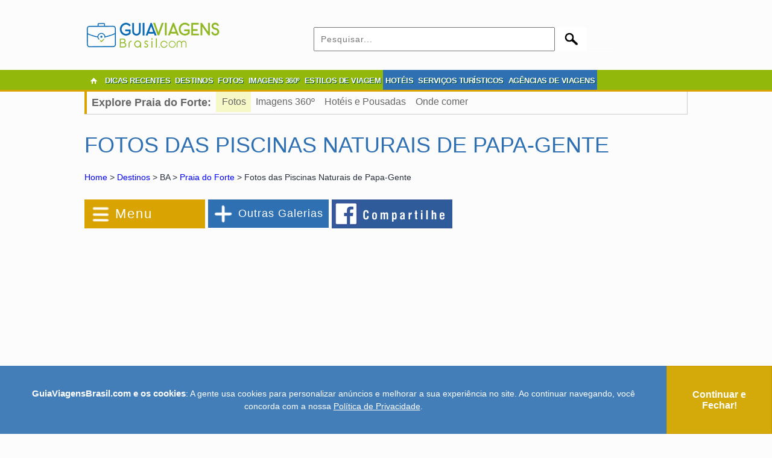

--- FILE ---
content_type: text/html; charset=UTF-8
request_url: https://guiaviagensbrasil.com/galerias/ba/fotos-das-piscinas-naturais-de-papa-gente/imagem-piscinas-naturais-papa-gente-praia-do-forte-ba/
body_size: 53640
content:
		
<!DOCTYPE html>
<html lang="pt-br">
<head>
<meta charset="utf-8">
<title>Imagem das piscinas naturais de Papa-Gente, na Praia do Forte.</title>
<link href="/favicon.png" rel="shortcut icon" type="image/png" />
<meta name="viewport" content="width=device-width,initial-scale=1">
<meta name="verification" content="3e7cf5280d93a530b2e592299f1c5186" />
<meta name="robots" content="follow, all" />
<meta name="description" content="Imagem das piscinas naturais de Papa-Gente, na Praia do Forte." /><meta property="og:title" content="Imagem das piscinas naturais de Papa-Gente, na Praia do Forte." /><meta property="og:description" content="Imagem das piscinas naturais de Papa-Gente, na Praia do Forte." /><meta property="og:url" content="https://guiaviagensbrasil.com/galerias/ba/fotos-das-piscinas-naturais-de-papa-gente/imagem-piscinas-naturais-papa-gente-praia-do-forte-ba/" /><meta property="og:image" content="https://guiaviagensbrasil.com/imagens/imagem-piscinas-naturais-papa-gente-praia-do-forte-ba.jpg" /><link rel="canonical" href="https://guiaviagensbrasil.com/galerias/ba/fotos-das-piscinas-naturais-de-papa-gente/imagem-piscinas-naturais-papa-gente-praia-do-forte-ba/" /><style>
*{-webkit-box-sizing:border-box;-moz-box-sizing:border-box;box-sizing:border-box;font-family:Arial,Helvetica,sans-serif;margin:0;padding:0;}
body{margin-left:auto;margin-right:auto;margin-top:0;margin-bottom:0;width:100% !important;background-color:#fcfcfc;}
body,td,th{font-size:12px;color:#29303b;}
h1{margin:25px 0px 25px 0px;padding:0px;font-size:36px;text-transform:uppercase;font-weight:normal;clear:both;}
h2{margin:20px 0px;font-size:20px;padding:0 0 10px 0;border-bottom:1px solid #ebebeb;text-transform:uppercase;clear:both;}
h3{font-size:18px;padding:0px;border-bottom:1px solid #cccccc;margin:25px 0px 0px 0px;clear:both;}
h4{font-size:24px;padding:0px;margin-top:15px;margin-right:0px;margin-bottom:0px;margin-left:0px;font-weight:normal;clear:both; text-align:left;}
.h1{font-size:36px; border:none; font-weight:normal;}
.h3{font-size:22px; border:none; font-weight:normal;}
.h5{font-size:16px;margin:5px 0 5px 0;font-weight:bold;line-height:100%;}
h5{font-size:16px;margin-top:15px;clear:both;}
h6{font-size:14px;margin-top:15px;border-bottom:1px solid #cccccc;margin-right:10px;clear:both;}
p{margin:10px 0px;line-height:150%;}
.p_tour p{font-size:13px !important;}
a{text-decoration:none;color:#0000FF;}
a:hover{color:#3366FF;text-decoration:underline !important;}
a:visited{color:#939;}
a img{border:none;vertical-align:middle;}
blockquote{padding:5px 15px;margin:10px 10px 5px 15px;font-style:italic;}
strong{font-size:110%;}
fieldset{border:none;}
iframe{overflow:hidden;border:none;}
#wrapper{max-width:1000px;width:100%;margin-top:30px;margin-right:auto;margin-bottom:0px;margin-left:auto;}
#header{max-width:1000px;width:100%;padding-top:10px;padding-bottom:10px;margin:0px auto;}
.imagem{max-width:1000px;width:100%;margin-top:15px;margin-bottom:15px;text-align:center;max-height:280px;}
.logo{float:left;padding:0px 0px 0px 0px;margin-top:0px;margin-right:0px;margin-bottom:0px;margin-left:0px;width:225px;}
.widget_header{float:right;padding:0px;margin:0;width:620px;}
#catnav{margin:0px;padding:0px;clear:both;width:100%;background-color:#FFFFFF;background-image:url(/images/menu2.jpg);background-repeat:repeat;background-position:left bottom;}
#bordarodape{margin:0px;padding:0px;clear:both;width:100%;background-color:#FFFFFF;background-image:url(/images/menu2.jpg);background-repeat:repeat;background-position:left bottom;height:40px;}
#nav{display:block;list-style:none;margin:0px auto;padding:0px;max-width:1000px;width:100%;}
#nav li{float:left;margin:0px;padding:0px;font-family:"Signika", sans-serif;font-weight:600;text-shadow:1px 1px 0px #005537;}
#nav li a{font-family:"Signika", sans-serif;text-shadow:1px 1px 0px #005537;display:block;line-height:36px;margin:0px;font-size:13px;font-weight:bold;color:#FFFFFF;padding:0px 4px;/*border-right-width:1px;border-right-style:solid;border-right-color:#9FCA0A;*/ letter-spacing:-0.5px;}
#nav li a:hover{color:#FFFFFF;text-decoration:none;display:block;background-color:#AEDE0C;}
#nav li ul{list-style:none;position:absolute;width:auto;left:-999em;display:block;}
#nav li:hover ul, #nav li.hover ul{left:auto;z-index:1000;}
#nav li li{width:150px;margin:0;padding:0;z-index:1000;float:none;}
#nav li li a{border-top:1px solid #efefef;margin:0;padding:0px 0px 0px 15px;display:block;width:150px;}
#nav li li a:hover{display:block;padding:0px 0px 0px 15px;background-image:url(/images/menu-lgbt-2.jpg);background-repeat:repeat-x;}
.inicio{background-image:url(/images/home-icon.gif);background-repeat:no-repeat;background-position:center center;width:30px;}
.menu_destaque{background-color: #2f70b2; height: 33px;}
.vermelho{border-bottom:3px solid #FF3300;color:#FF3300;}
.vermelhoescuro{border-bottom:3px solid #a2292c;color:#a2292c;}
.azul{border-bottom:3px solid #2f70b2;color:#2f70b2;}
.azulclaro{border-bottom:3px solid #33CCCC;color:#33CCCC;}
.azulmarinho{border-bottom:3px solid #003366;color:#003366;}
.verde{border-bottom:3px solid #91B80B;color:#91B80B;}
.laranja{border-bottom:3px solid #FF6600;color:#FF6600;}
.amarelo{border-bottom:3px solid #D9A302;color:#D9A302;}
.verdeescuro{border-bottom:3px solid #91B80B;color:#91B80B;}
.h_azul{color:#2f70b2;}
.h_verde{color:#91B80B !important;}
.h_amarelo{color:#d9a302;}
.h_cinza{color:#555 !important;}
#content{padding:0px;z-index:0;margin:10px 0px 0px 0px;}
/*.content{color:#333333;float:right;width:800px;}*/
.content{color:#333333;max-width:800px; width:100%; margin:25px auto;}
.content h2{font-size:22px;text-transform:uppercase;padding:0 0 5px 0;border-bottom:1px solid #ebebeb;margin:30px 0 10px 0;clear:both;}
.content p, .content li{margin:15px 0;line-height:150%;text-align:justify;font-size:16px;}
.content li{margin:5px 0;}
.content ul{margin:15px 30px;}
.content_comercial{color:#333333;}
.destinos{background-color:#efefef;border:1px solid #e0e0e0; margin:15px auto 30px auto !important;}
.categoria{margin:25px 0px 25px 0px;padding:20px 0 0 0;font-size:36px;text-transform:uppercase;font-weight:normal;margin:5px 0 10px 0;border-bottom:1px solid #CCCCCC;}
select{font-size:14px;font-family:Arial, Helvetica, sans-serif;border:solid #66CCFF 1px;padding:5px;color:#29303b;}
textarea{font-size:14px;font-family:Arial, Helvetica, sans-serif;padding:5px;letter-spacing:1px;color:#29303b;}
input{font-size:14px;font-family:Arial, Helvetica, sans-serif;padding:5px;letter-spacing:1px;color:#29303b;}
.email{font-size:14px;font-family:Arial, Helvetica, sans-serif;padding:6px;width:250px;margin:0 0 10px 0;}
.s_preto{background-color:#000000;background-color:#000000;}
.s_vermelho{background-color:#FF3300;border:1px solid #FF3300;}
.s_azul{background-color:#2f70b2;border:1px solid #2f70b2;}
.s_azulclaro{background-color:#33CCCC;border:1px solid #33CCCC;}
.s_azulmarinho{background-color:#003366;border:1px solid #003366;}
.s_verde{background-color:#91B80B;border:1px solid #91B80B;}
.s_laranja{background-color:#FF6600;border:1px solid #FF6600;}
.s_amarelo{background-color:#d9a302;border:1px solid #d9a302;}
.s_verdeescuro{background-color:#91B80B;border:1px solid #91B80B;}
footer{clear:both;}
.footer-widgeted-1 {width: 28%;float: left;margin: 0;padding: 20px 10px;}
.footer-widgeted-2 {width: 44%;float: left;margin: 0;padding: 40px 10px 0 10px;text-align:center;}
.footer-widgeted-3 {width: 28%;float: left;margin: 0;padding: 35px 10px; text-align:left;}
.footer-widgeted-1 h3{font-size:18px; color:#ffd042; border:none; text-align:left; margin-top:0;}
.footer2 { height:150px;clear: both;width: 100%;margin:10px auto 0 auto;text-align:center;background-image:url(/images/fundo-footer.jpg);background-position:center -270px;background-repeat:no-repeat; background-color:#91B70A;}
.footer3 { background-color:#91B70A; padding: 10px 0 0 -20px; color:#FFFFFF;}
.footer3 a{ color:#FFFFFF; text-decoration:none;}
.cleared{margin:0;padding:0;clear:both;}
.left{text-align:left;}
.right{text-align:right;}
.center{text-align:center;}
.alignleft{float:left;margin-top:5px;margin-right:10px;margin-bottom:5px;margin-left:0px;}
.alignright{float:right;margin-top:5px;margin-right:0px;margin-bottom:5px;margin-left:10px;}
.aligncenter, div.aligncenter{margin:10px auto;text-align:center;display:block;}
img.alignleft{float:left;margin:5px 10px 5px 0;}
img.alignright{float:right;margin:5px 0 5px 10px;}
img.aligncenter{margin:10px auto;text-align:center;display:block;}
.wp-caption{border:1px solid #e9e9e9;text-align:center;background-color:#efefef;padding:4px;-moz-border-radius:3px;-khtml-border-radius:3px;-webkit-border-radius:3px;border-radius:3px;margin-bottom:15px;}
.wp-caption img{margin:0;padding:0;border:none;}
.wp-caption p.wp-caption-text{font-size:11px;line-height:17px;padding:0 4px 5px;margin:0;color:#666666;text-align:center;}
.linha{height:15px;background-image:url(/images/fundo.png);background-repeat:repeat-x;margin-top:15px;margin-right:0px;margin-bottom:15px;margin-left:0px;clear:both;}
.gp{padding-top:9px;margin-left:105px;}
.busca_texto{background-image:url(/images/busca.jpg);background-repeat:no-repeat;background-position:left center;border:none;font-size:12px;padding:5px 0px 5px 50px;margin:10px 0px 0px 10px;max-width:795px;width:100%;height:45px;color:#666666;}
.busca_botao{background-image:url(/images/busca2.jpg);background-repeat:no-repeat;background-position:left center;background-color:#FFFFFF;border:none;color:#FFFFFF;font-weight:bold;font-size:14px;cursor:hand;text-align:center;height:45px;width:106px;padding:0px;margin:10px 0px 0px 0px;}
.busca_texto3{background-image:url(/images/busca.jpg);background-repeat:no-repeat;background-position:left center;border:none;font-size:12px;padding:5px 0px 5px 50px;margin:10px 0px 0px 10px;max-width:795px;width:50%;height:45px;color:#666666;}
.busca_botao3{background-image:url(/images/busca2.jpg);background-repeat:no-repeat;background-position:left center;background-color:#FFFFFF;border:none;color:#FFFFFF;font-weight:bold;font-size:14px;cursor:hand;text-align:center;height:45px;width:106px;padding:0px;margin:10px 0px 0px -2px;}
.img_base_quadro{margin:10px auto;height: 580px;overflow: hidden;}
.img_base_quadro_2{width:220px;height:265px;float:left;margin:10px 37px 10px 0;}
.img_base_quadro_3{display:block;width:220px;height:160px;background-position:center center;float:none;clear:both;}
.img_base_quadro_4{width:265px;height:290px;float:left;margin:10px 20px 10px 0;}
.img_base_quadro_5{display:block;width:96%;height:180px;background-position:center center;float:none;clear:both;}
.txt{float:none;clear:both;display:block;width:220px;height:100px;padding:15px 2px;margin:0px;font-size:16px;font-weight:bold;background-color:#FFFFFF;}
.txt_desc{font-weight:normal;font-size:12px;color:#666666;}
.botao{font-size:20px;color:#FFFFFF !important;background-color:#2F70B2;border:2px solid #FFFFFF;background-image:none;padding-top:10px;padding-right:40px;padding-bottom:10px;padding-left:40px; margin:15px auto;}
.botao-on{font-size:20px;background-color:#7DADDD;color:#FFFFFF !important;border:2px solid #FFFFFF;background-image:none;padding-top:10px;padding-right:40px;padding-bottom:10px;padding-left:40px; margin:15px auto;}
.botao_v{font-size:16px;color:#FFFFFF;background-color:#FF0000;border:2px solid #FFFFFF;background-image:none;padding-top:5px;padding-right:20px;padding-bottom:5px;padding-left:20px;}
.botao_v_on{font-size:16px;background-color:#FF9900;color:#FFFFFF;border:2px solid #FFFFFF;background-image:none;padding-top:5px;padding-right:20px;padding-bottom:5px;padding-left:20px;}
.ad_galeria_l{width:300px;float:left;margin:25px 30px 25px 0px;height:250px;}
.ad_galeria_r{width:300px;float:right;margin:25px 0;height:250px;}
.ad_galeria_336_e{float:left;width:336px;height:280px;margin:25px 0 25px 50px;}
.ad_galeria_336_d{float:left;width:336px;height:280px;margin:25px 0 25px 200px;}
.ad_galeria_336_e_360{float:left; width:336px;height:280px;margin:0 0 10px 25px;}
.ad_galeria_336_d_360{float:right;width:336px;height:280px;margin:0 25px 10px 0;}
.quadro_anuncio_t{width:336px;height:280px;margin:25px auto; text-align:center;}
.quadro_anuncio_e{width:336px;height:280px;margin:25px 0 25px 25px;float:left;}
.quadro_anuncio_d{width:336px;height:280px;margin:25px 25px 25px 0;float:right;}
.breadcrumb{margin:0 0 15px 0;font-size:14px;line-height:100%;}
.compartilhe{margin-left:10px;float:left;width:200px;}
.menu_esquerda{width:175px;float:left; display:none;}
.menu_esquerda h2{font-size:30px;text-transform:uppercase;font-weight:normal;margin:5px 0 33px 0;}
.menu_esquerda h3{font-size:22px;font-weight:normal;display:block;padding:10px;color:#FFFFFF;letter-spacing:2px;margin-top:15px;}
.menu_lateral{}
.menu_lateral li{list-style:none;padding:10px 0;border-bottom:1px solid #CCCCCC;font-size:16px;}
.menu_lateral li a{color:#666666;letter-spacing:1px;}
.menu_galeria{width:200px;float:left;margin-top:15px;margin-right:5px;}
.menu_secundario{display:block;margin:0px auto;padding:0px;max-width:1000px;width:100%;border-bottom:1px solid #CCC;border-right:1px solid #CCC;}
.menu_secundario_lista li{list-style:none;padding:8px;font-size:16px; float:left;}
.menu_secundario_lista li a{color:#666666;}
.border{border:1px solid #e9e9e9;padding:0 10px;margin:15px 0;}
.share_border{border:1px solid #e9e9e9;padding:5px 0 2px 0;margin:10px 0;}
.share {margin-top:0;position:relative;float:left;/*max-width:450px; width:100%;*/}
.share_2 {width:450px; float:left;}
.compartilhe{padding:9px; text-align:center; color:#999; float:left; width:100px; margin:3px 5px 0 0;font-size: 14px;}
#nav2 li{list-style:none;}
#nav2 li a{font-size:22px;font-weight:normal;display:block;padding:10px 10px 10px 50px;letter-spacing:2px;background-color:#d9a302;border:1px solid #d9a302;color:#FFFFFF;text-decoration:none;background-image:url(/images/menu-galerias-ocre.jpg);background-repeat:no-repeat;background-position:5px center;}
#nav2 li a:hover{color:#FFFFFF;text-decoration:none;}
#nav2 li ul{list-style:none;position:absolute;width:auto;left:-999em;display:block;}
#nav2 li:hover ul, #nav2 li.hover ul{left:auto;z-index:1000;}
#nav2 li ul li{width:200px;list-style:none;}
#nav2 li ul li a{width:200px;color:#666666;letter-spacing:1px;padding:10px 0 10px 5px;border:none;border-bottom:1px solid #CCCCCC;font-size:16px;background-color:#FFFFFF;background-image:none;}
#nav2 li ul li a:hover{color:#666666;text-decoration:underline;}
#nav3 li{list-style:none;position:relative;}
#nav3 li a{font-size:18px;font-weight:normal;display:block;padding:12px 0px 12px 40px;letter-spacing:1px;background-color:#2f70b2;border:1px solid #2f70b2;color:#FFFFFF;text-decoration:none;text-align:center;background-image:url(/images/outras-galerias.png);background-repeat:no-repeat;background-position:3px center;}
#nav3 li a:hover{color:#FFFFFF;text-decoration:none;}
#nav3 li ul{list-style:none;position:absolute;width:960px;left:-999em;display:block;background-color:#fff;padding:20px;}
#nav3 li:hover ul, #nav3 li.hover ul{left:-100%;z-index:1000;}
#nav3 li ul li{width:295px;float:left;height:30px;margin:0 0 0 10px;list-style-type:circle;}
#nav3 li ul li a{color:#0033FF;padding:10px 0;border:none;font-size:12px;background-color:#FFFFFF;background-image:none;text-align:left;letter-spacing:0px;}
#nav3 li ul li a:hover{color:#666666;text-decoration:underline;}
#nav4{font-size:22px;font-weight:normal;display:block;padding:0px 0px 2px 5px;background-color:#91B80B;border:1px solid #91B80B;color:#FFFFFF;text-decoration:none;margin:0;height:48px;}
#nav4 a{color:#FFF;display:block;float:left;}
#nav4 a:hover{text-decoration:none;}
#nav5{display:block;padding:0;background-color:#3B5999;border:1px solid #3B5999;margin:0;height:48px;background-image:url(/images/fb-compartilhe-2.png);background-repeat:no-repeat;overflow:hidden;}
.f-nav{z-index:9999;position:fixed;top:0;width:100%;}
.menu_selecionado{padding-left:10px !important;background-color:#F6F8C8 !important;}
.item_selecionado{color:#FF3333 !important;}
.conteudo{float:right;width:700px; }
.estados{padding:8px;}
.regioes{margin:0px 10px 30px 10px;clear:both;float:none;}
.regioes h2, .estados h2{font-weight:normal;font-size:22px;text-transform:uppercase;padding:0 0 10px 0;border-bottom:1px solid #ebebeb;margin:0 0 25px 0;}
.regioes span{display:block;cursor:pointer;font-size:12px;color:#666666;letter-spacing:1px;}
.estados h3{color:#d9a302;font-weight:normal;font-size:18px;border:none;margin:0 0 15px 0;}
.imagem_cidade{width:100%;height:300px;background-color:#999;}
.mapa_cidade{width:800px;}
.veja_artigo{clear:both;background-image:url(/images/icone-artigo.jpg);background-repeat:no-repeat;background-position:left center;padding:0px 0px 0px 28px;margin:0px;line-height:100%;}
.veja_tour{clear:both;background-image:url(/images/icone-tour.jpg);background-repeat:no-repeat;background-position:left center;padding:0px 0px 0px 28px;margin:0px;line-height:100%;}
.veja_comercial{clear:both;background-image:url(/images/icone-comercial.jpg);background-repeat:no-repeat;background-position:left center;padding:0px 0px 0px 28px;margin:0px;line-height:100%;}
.veja_galeria{clear:both;background-image:url(/images/icone-galeria.jpg);background-repeat:no-repeat;background-position:left center;padding:0px 0px 0px 28px;margin:0px;line-height:100%;}
.galerias{display:block;padding:10px;background-color:#f6f6f6;}
.galerias li{margin:5px 5px 5px 15px;padding:2px 0px 2px 0px;width:30%;float:left;}
.thumb{width:48%;height:200px;float:left;margin:0 5px;}
.thumb h3{padding:4px;background-color:#2f70b2;color:#FFFFFF;margin:10px 0 5px 0;}
.thumb .th_img{width:100%;height:120px;border:5px solid #e9e9e9;}
.thumb p{margin:5px 0;padding:0;}
.imagem_comercial{width:300px;}
.imagem_comercial_p{width:325px; height:230px; float:left; margin-right:10px; text-align:right;}
.mapa{height:250px;margin:0;}
.mapa iframe{width:100%;height:240px;overflow:hidden;border:none;margin:15px 0;padding:0;}
.contato_comercial{margin:0 0 15px 0;}
.h3_comercial{padding:10px;color:#FFFFFF;}
.formulario{width:100%;margin:0 auto;border:1px solid #e9e9e9;}
.formulario th{text-align:right;padding:5px;width:20%; font-size:16px;}
.f_azul th{ color:#2f70b2 !important;}
.formulario td{padding:5px;}
.formulario p{padding:0; margin:0; font-size:12px;}
.formulario img{vertical-align:middle;}
.input{padding:5px;width:70%;}
.input2{padding:5px;width:30%;margin-right:5px;}
.quadro_anuncie{padding:10px;width:620px;margin:0px auto;}
.quadro_anuncie2{padding:10px;width:100%;margin:0px auto;}
.quadro_cadastre{border:1px solid #CCCCCC;padding:10px;margin:0px auto;}
.quadro_anunciantes{border:1px solid #CCCCCC;padding:10px;width:450px;margin:0px auto;}
.quadro_anunciantes h3, .quadro_anuncie h3, .quadro_cadastre h3, .quadro_anuncie2 h3{margin:0 0 20px 0;padding:10px;color:#FFFFFF;font-size:20px;}
.quadro_anunciantes p, .quadro_anuncie p, .quadro_cadastre p,  .quadro_anuncie2 p{/*margin:5px;*/font-size:16px;}
.planos{margin:15px;text-align:left;padding-left:100px;height:80px;}
.lft{ float:left;}
.rgt{ float:right;}
.linha_do_tempo{margin:15px auto;width:90%;}
.linha_do_tempo td{color:#FFFFFF;padding:10px;font-size:16px;font-weight:bold;}
.linha_do_tempo a{color:#FFFFFF;}
.glossymenu{margin:20px 0px 5px 5px;padding:0;width:195px;float:left;border:1px solid #f0f0f0;}
.glossymenu a.menuitem{display:block;position:relative;width:auto;padding:6px 0;padding-left:7px;text-decoration:none;font-size:15px;text-transform:uppercase;border-top:1px solid #f0f0f0;}
.glossymenu a.menuitem .statusicon{position:absolute;top:10px;right:5px;border:none;}
.glossymenu div.submenu ul{margin:0;padding:0;}
.glossymenu div.submenu ul li{margin:0 0 0 6px;padding:0;list-style-position:inside;}
.glossymenu h2{margin:0;padding:5px 10px;font-size:18px;font-weight:normal;background-color:#2f70b2;border:1px solid #2f70b2;color:#FFF;}
.glossymenu h3{margin:0;padding:0;border:none;font-weight:normal;}
.glossymenu div.submenu ul li a{display:block;text-decoration:none;margin:2px 0 6px 0;font-size:14px;color:#91B80B;}
.glossymenu div.submenu ul li a:hover{text-decoration:none;color:#d9a302;}
.lista_estilos_de_viagem .accordsuffix{display:block;}
.formulario .accordsuffix{display:block;}
.formulario a.menuitem{display:block;position:relative;width:auto;text-decoration:none;font-size:16px; padding-left:20px; }
.formulario a.menuitem .statusicon{position:absolute;top:-25px;left:-30px;border:none;}
.formulario a.menuitem .accordsuffix{display:block;position:relative;}
.menu_destinos{margin:20px 0px 5px 5px;padding:0;width:194px; height:550px; float:left;border:1px solid #f0f0f0;}
.menu_destinos h2{margin:0;padding:0;border:none;font-weight:normal;}
.menu_destinos a.menuitem{display:block;position:relative;width:auto;padding:6px 0;padding-left:7px;text-decoration:none;font-size:15px;text-transform:uppercase;border-top:1px solid #f0f0f0;}
.menu_destinos div.submenu ul{margin:0;padding:0;}
.menu_destinos div.submenu ul li{margin:0 0 0 6px;padding:0; list-style:none; /*list-style-position:inside;*/}
.menu_destinos div.submenu ul li a{display:block;text-decoration:none;margin:2px 0 8px 0;font-size:14px;color:#2f70b2;}
.menu_destinos div.submenu ul li a:hover{text-decoration:none;color:#d9a302;}
#escolha{margin:20px 5px 0;}
#navigation{display:none;}
#navigation > a{display:none;}
#navigation li{position:relative;}
#navigation > ul{list-style:none;margin:0;padding:0;}
#navigation > ul > li{list-style:none;padding:10px 0;border-bottom:1px solid #CCCCCC;font-size:16px;}
#navigation > ul > li a{color:#666666;}
#navigation > ul > li a:hover{}
#navigation li ul{display:none;position:absolute;top:100%;}
#navigation li:hover ul{display:block;}
.navigation_menu{ width:40px; padding:10px 0 0 5px;}
.navigation_search{ text-align:center; width:30px; padding-top:6px;}
.navigation_logo{ text-align:center; padding:3px 0 0 0;}
.navigation_blog{ text-align:center; width:34px; padding-top:6px;}
.navigation_anuncie{ text-align:center; width:34px; padding-top:6px;}
.menu_1{width:40px;height:40px;display:block;z-index:110;}
.aviso{color:#FF0000;font-size:24px;font-weight:bold;}
.maior {font-size:16px;}
.anuncios{display:inline-block;margin:10px 30px;font-size:20px;color:#FFFFFF !important;background-color:#D8A305;border:2px solid #FFFFFF;background-image:none;padding-top:6px;padding-right:40px;padding-bottom:6px;padding-left:40px; background-image:url(/images/seta-anuncie.png); background-position:left center; background-repeat:no-repeat;}
.anuncios-excluir{display:inline-block;font-size:20px;color:#FFFFFF !important;background-color:#C30;border:2px solid #FFFFFF;background-image:none;padding-top:6px;padding-right:10px;padding-bottom:6px;padding-left:10px;}
.midia_esquerda{ margin:10px;}
.midia_esquerda img{ margin:10px auto;}
.midia_esquerda div{ text-align:center;}
.midia_direita{width:340px;margin:0 auto 50px auto; float:right;}
.midia_direita h2, .midia_esquerda h2{margin:0 0 10px 0;padding:10px;color:#FFFFFF;}
.midia_esquerda p{margin:5px;font-size:14px;}
.midia_direita p{margin:0;font-size:14px; padding:10px 5px 10px 25px; background-image:url(/images/check_.png); background-position:5px center; background-repeat:no-repeat; }
.galeria_coluna{ float:left; width:33%; margin:0; }
.g_cont{margin:5px; position:relative;}
.g_pub{margin:5px; position:relative; overflow:hidden;}
.g_img { width:100%;}
.g_cont a .g_lupa{ display: none; width: 60px; height: 60px; position: absolute;     margin-left: -30px;    margin-top: -30px;    top: 50%;    left: 50%; }
.g_cont a:hover .g_lupa { display:block;}
.gallery{ margin:20px 0; }
.galeria_miniaturas{ }
.g_miniatura{width:106px; height:70px; float:left; overflow:hidden; position:relative; margin:0 5px 5px 0;}
.g_miniatura a .g_lupa2{ display: none; width: 30px; height: 30px; position: absolute;     margin-left: -15px;    margin-top: -15px;    top: 50%;    left: 50%; }
.g_miniatura a:hover .g_lupa2 { display:block;}
.ampliada{text-align:center; position:relative; }
.gg_img{max-width: 100%; height: auto;}
.seta_esquerda{position:absolute; left:5px; top:50%; margin-top:-25px;}
.seta_direita{position:absolute; right:5px; top:50%; margin-top:-25px;}
.dicas_chamada_1{font-family:lato; font-size:24px; float:left; color:#222;}
.dicas_chamada_1 img{vertical-align: middle; width:40px;}
.dicas_chamada_2{font-family:roboto; font-size:18px; color:#999; margin:7px 0 0 20px; float:left;}
.dicas_chamada_3{float:right;margin-top: -5px;}
.dicas_chamada_3 a{display:block;border-radius: 50px;  border: solid 1px;  padding: 10px 20px; font-size:16px; background-color:#92B80B; color:#FFF; text-decoration:none;-webkit-transition: 0.3s ease-in;-moz-transition: 0.3s ease-in;-o-transition: 0.3s ease-in; max-width: 400px; margin: 0 auto;}
.dicas_chamada_3 a:hover{background-color:#FFF; color:#92B80B; text-decoration:none;}
.site_chamada{ font-weight:bold; display:inline-block;border-radius: 5px;  border: solid 1px #2f70b2;  padding: 10px 20px; font-size:16px; background-color:#2f70b2; color:#FFF !important; text-decoration:none;-webkit-transition: 0.3s ease-in;-moz-transition: 0.3s ease-in;-o-transition: 0.3s ease-in; margin: 0 auto;}
.site_chamada:hover{background-color:#FFF; color:#2f70b2 !important; text-decoration:none;}
.cadastre{width:300px;margin:0 auto !important; float:right;}
.loja_menuitem, .loja_menuitem:visited{display:block;position:relative;width:auto;text-decoration:none;font-size:16px;text-transform:uppercase; color:#FFF; text-align:center;}
.loja_submenu{margin:15px 0 0 10px;}
.loja_quadro{margin:30px 6px 0px;padding:0; width:320px;float:left;}
.loja_quadro h3{margin: 15px 15px 10px 10px;padding: 10px;border: none;font-weight: normal;font-size: 18px;position: relative;text-align:left;height:62px;}
.loja_img { width:280px; margin:0 auto; }
.loja_img_menor { width:200px; margin:0 auto; }
.loja_h2{margin: 30px 0px 10px 0px;padding: 10px;border: none;font-weight: normal;font-size: 24px;text-align:left;background-color:#2f70b2;color:#FFF;}
.galeria-box{max-width: 800px;margin: 0 auto; width:100%; clear:both;}
.ad_imagens_360{margin:50px 0 0 0; max-width:400px; min-width:336px; width:48%; height:280px; text-align:center; float:left;}
.lista_destinos{margin:15px 6px;padding:0; width:31%;float:left;}
.lista_destinos a.menuitem{display:block;position:relative;width:auto;text-decoration:none;font-size:16px;text-transform:uppercase; color:#FFF; }
.lista_destinos a.menuitem .statusicon{position:absolute;top:-45px;right:20px;border:none;}
.lista_destinos a.menuitem .accordsuffix{display:block;position:relative;}
.lista_destinos div.submenu{margin:15px 0 0 0;}
.lista_destinos div.submenu ul{margin:0;padding:0;}
.lista_destinos div.submenu ul li{margin:0 0 0 6px;padding:0;list-style:none;}
.h2_destinos{margin:20px 0 0 0;padding:5px 10px;font-size:26px; letter-spacing:1px; font-weight:normal;background-color:#2f70b2;border:1px solid #2f70b2;color:#FFF;}
.lista_destinos h3{ margin: -20px 10px 10px 10px;padding: 10px;border: none;font-weight: normal;font-size: 18px;position: relative;}
.lista_destinos div.submenu ul li a{display:block;text-decoration:none;margin:2px 0 6px 0;font-size:14px;color:#91B80B;}
.lista_destinos div.submenu ul li a:hover{text-decoration:none;color:#d9a302;}
.lista_destinos_img { width:100%; }
.lista_estilos_de_viagem{margin:15px 6px;padding:0; width:31%;float:left;display:block;position:relative;}
.lista_estilos_de_viagem div.menuitem{display:block;position:relative;width:auto; }
.lista_estilos_de_viagem div.submenu{margin:15px 0 0 0;}
.lista_estilos_de_viagem div.submenu ul, .lista_estilos_de_viagem div.previa ul{margin:0;padding:0;}
.lista_estilos_de_viagem div.submenu ul li, .lista_estilos_de_viagem div.previa ul li{margin:0 0 0 6px;padding:0;list-style:none;}
.lista_estilos_de_viagem div.submenu ul li a, .lista_estilos_de_viagem div.previa ul li a{display:block;text-decoration:none;margin:2px 0 6px 0;font-size:14px;color:#91B80B;}
.lista_estilos_de_viagem div.submenu ul li a:hover, .lista_estilos_de_viagem div.previa{text-decoration:none;color:#d9a302;}
.h2_estilos_de_viagem{margin:0;padding:5px 10px;font-size:18px;font-weight:normal;background-color:#2f70b2;border:1px solid #2f70b2;color:#FFF;}
.lista_estilos_de_viagem h2{margin: -20px 10px 10px 10px;padding: 10px;border: none;font-weight: normal;font-size: 18px;position: relative;text-decoration:none;text-transform:uppercase; color:#FFF;}
.lista_estilos_de_viagem h3{margin: 18px 0px 0px 0px;border: none; padding-left:32px;text-decoration:underline;}
.lista_estilos_de_viagem_img { width:100%; height:200px; }
.statusicon{position:absolute;top:470px;border:none;}
.submenuheader a{ }
.lista_fotos{margin:15px 6px;padding:0; width:31%;float:left;}
.lista_fotos a.menuitem{display:block;position:relative;width:auto;text-decoration:none;font-size:16px;text-transform:uppercase; color:#FFF; }
.lista_fotos a.menuitem .statusicon{position:absolute;top:-45px;right:20px;border:none;}
.lista_fotos a.menuitem .accordsuffix{display:block;position:relative;}
.lista_fotos div.submenu{margin:15px 0 0 0;}
.lista_fotos div.submenu ul{margin:0;padding:0;}
.lista_fotos div.submenu ul li{margin:0 0 0 6px;padding:0;list-style:none;}
.h2_fotos{margin:20px 0 0 0;padding:5px 10px;font-size:26px; letter-spacing:1px; font-weight:normal;background-color:#2f70b2;border:1px solid #2f70b2;color:#FFF;}
.lista_fotos h3{margin: -20px 23px 10px 23px;padding: 10px;border: none;font-weight: normal;font-size: 18px;position: relative;}
.lista_fotos h4{margin: 0;font-size: 18px;}
.lista_fotos div.submenu ul li a{display:block;text-decoration:none;margin:2px 0 6px 0;font-size:14px;color:#91B80B;}
.lista_fotos div.submenu ul li a:hover{text-decoration:none;color:#d9a302;}
.lista_fotos_img { width:100%; }
.lista_imagens_360{margin:15px 6px;padding:0; width:48%;float:left;}
.lista_imagens_360 a.menuitem{display:block;position:relative;width:auto;text-decoration:none;font-size:16px;text-transform:uppercase; color:#FFF; }
.lista_imagens_360 a.menuitem .statusicon{position:absolute;top:-45px;right:20px;border:none;}
.lista_imagens_360 a.menuitem .accordsuffix{display:block;position:relative;}
.lista_imagens_360 div.submenu{margin:15px 0 0 0;}
.lista_imagens_360 div.submenu ul{margin:0;padding:0;}
.lista_imagens_360 div.submenu ul li{margin:0 0 0 6px;padding:0;list-style:none;}
.h2_imagens_360{margin:20px 0 0 0;padding:5px 10px;font-size:26px; letter-spacing:1px; font-weight:normal;background-color:#2f70b2;border:1px solid #2f70b2;color:#FFF;}
.lista_imagens_360 h3{margin: -20px 10px 10px 10px;padding: 10px;border: none;font-weight: normal;font-size: 18px;position: relative;}
.lista_imagens_360 h4{margin: 0;font-size: 18px;}
.lista_imagens_360 div.submenu ul li a{display:block;text-decoration:none;margin:2px 0 6px 0;font-size:14px;color:#91B80B;}
.lista_imagens_360 div.submenu ul li a:hover{text-decoration:none;color:#d9a302;}
.lista_imagens_360_img { width:100%; }
.lista_hoteis_e_pousadas{margin:15px 6px;padding:0; width:31%;float:left;}
.lista_hoteis_e_pousadas a.menuitem{display:block;position:relative;width:auto;text-decoration:none;font-size:16px;text-transform:uppercase; color:#FFF; }
.lista_hoteis_e_pousadas a.menuitem .statusicon{position:absolute;top:-45px;right:20px;border:none;}
.lista_hoteis_e_pousadas a.menuitem .accordsuffix{display:block;position:relative;}
.lista_hoteis_e_pousadas div.submenu{margin:15px 0 0 0;}
.lista_hoteis_e_pousadas div.submenu ul{margin:0;padding:0;}
.lista_hoteis_e_pousadas div.submenu ul li{margin:0 0 0 6px;padding:0;list-style:none;}
.h2_hoteis_e_pousadas{margin:20px 0 0 0;padding:5px 10px;font-size:26px; letter-spacing:1px; font-weight:normal;background-color:#2f70b2;border:1px solid #2f70b2;color:#FFF;}
.lista_hoteis_e_pousadas h3{margin: -20px 10px 10px 10px;padding: 10px;border: none;font-weight: normal;font-size: 18px;position: relative;}
.lista_hoteis_e_pousadas h4{margin: 0;font-size: 18px;}
.lista_hoteis_e_pousadas div.submenu ul li a{display:block;text-decoration:none;margin:2px 0 6px 0;font-size:14px;color:#91B80B;}
.lista_hoteis_e_pousadas div.submenu ul li a:hover{text-decoration:none;color:#d9a302;}
.lista_hoteis_e_pousadas_img { width:100%; }

.lista_imobiliarias{margin:15px 6px;padding:0; width:31%;float:left;}
.lista_imobiliarias a.menuitem{display:block;position:relative;width:auto;text-decoration:none;font-size:16px;text-transform:uppercase; color:#FFF; }
.lista_imobiliarias a.menuitem .statusicon{position:absolute;top:-45px;right:20px;border:none;}
.lista_imobiliarias a.menuitem .accordsuffix{display:block;position:relative;}
.lista_imobiliarias div.submenu{margin:15px 0 0 0;}
.lista_imobiliarias div.submenu ul{margin:0;padding:0;}
.lista_imobiliarias div.submenu ul li{margin:0 0 0 6px;padding:0;list-style:none;}
.h2_imobiliarias{margin:20px 0 0 0;padding:5px 10px;font-size:26px; letter-spacing:1px; font-weight:normal;background-color:#2f70b2;border:1px solid #2f70b2;color:#FFF;}
.lista_imobiliarias h3{margin: -20px 10px 10px 10px;padding: 10px;border: none;font-weight: normal;font-size: 18px;position: relative;}
.lista_imobiliarias h4{margin: 0;font-size: 18px;}
.lista_imobiliarias div.submenu ul li a{display:block;text-decoration:none;margin:2px 0 6px 0;font-size:14px;color:#91B80B;}
.lista_imobiliarias div.submenu ul li a:hover{text-decoration:none;color:#d9a302;}
.lista_imobiliarias_img { width:100%; }

.lista_servicos{margin:15px 6px;padding:0; width:31%;float:left;}
.lista_servicos a.menuitem{display:block;position:relative;width:auto;text-decoration:none;font-size:16px;text-transform:uppercase; color:#FFF; }
.lista_servicos a.menuitem .statusicon{position:absolute;top:-45px;right:20px;border:none;}
.lista_servicos a.menuitem .accordsuffix{display:block;position:relative;}
.lista_servicos div.submenu{margin:15px 0 0 0;}
.lista_servicos div.submenu ul{margin:0;padding:0;}
.lista_servicos div.submenu ul li{margin:0 0 0 6px;padding:0;list-style:none;}
.h2_servicos{margin:20px 0 0 0;padding:5px 10px;font-size:26px; letter-spacing:1px; font-weight:normal;background-color:#2f70b2;border:1px solid #2f70b2;color:#FFF;}
.lista_servicos h3{margin: -20px 10px 10px 10px;padding: 10px;border: none;font-weight: normal;font-size: 18px;position: relative;}
.lista_servicos h4{margin: 0;font-size: 18px;}
.lista_servicos div.submenu ul li a{display:block;text-decoration:none;margin:2px 0 6px 0;font-size:14px;color:#91B80B;}
.lista_servicos div.submenu ul li a:hover{text-decoration:none;color:#d9a302;}
.lista_servicos_img { width:100%; }
.margem_zero{margin-right:0;}
.thumb_anuncio{width:238px; height:180px; float:left; margin-right:10px;}
.thumb_anuncio img{width:235px; height:90px;}
.video{ width:600px; height:360px;}
.video2{ width:100%; height:560px;}
.conteudo_relacionado{margin:25px auto;}
svg:not(:root){overflow: hidden;}
.Icon--large{font-size: 1.25em;}
.Icon {position: relative;margin: 0;display: inline-block;width: 2.5em;height: 2.5em;vertical-align: middle;fill: currentColor; margin:0 10px 0 0;}
svg[Attributes Style] {width: 24;height: 24;}
svg:not(:root), symbol, image, marker, pattern, foreignObject {overflow: hidden;}
.u-textGrow1 {font-size: 1.25em!important;}
.share_button{ display:none; text-align:right; margin-bottom:-35px;}
#telefone, #telefone_2, #site, #email, #facebook, #instagram{cursor:pointer;} 
.bt_fone{color:#00F; font-weight:bold}
.nota{line-height: 30px;vertical-align: middle;height: 30px;display: inline-block;color:#000; font-weight:bold; font-size:12px;margin-left: 10px;}
.rating{margin: 25px 0;}
#campoBusca{width:90%; max-width:500px; margin:35px 0 0;}
#pesquisaCliente{width:80%; max-width:500px; padding:10px;vertical-align:middle;}
#botaoPesquisa{ height:38px;background-image:url(/images/lupa.png); background-position:center center; background-repeat:no-repeat; border:none; width:10%;vertical-align:middle; background-color:#FFF;}
#botaoPesquisa:hover{background-image:url(/images/lupa_branca.png);background-color:#92B80B;}
#MostraPesq{ border-left:1px solid #E4E4F1; border-bottom:1px solid #FFF; border-right:1px solid #E4E4F1;width:90%; max-width:500px; margin:0px auto;position: absolute;background-color: white;z-index: 10;}
#pesquisa_sugestoes{ width:100%;}
.sug{ font-size:16px; text-align:left;color:#505763; text-decoration:none; display:block; padding:5px;}
.sug:hover, .sug:focus{background-color:#E4E4F1; text-decoration:none !important; display:block; padding:5px;}
.anuncie{padding:50px 0 0 0; text-align:center;margin:30px auto; width:49%; float:left;}
.anuncie a{color:#FFF; font-size:16px; font-weight:bold;}
.linha_1{width:50%; margin:35px auto 0; display:none; }
.cadastre_1{margin:30px auto; text-align:center; width:49%; float:left;  border-left:1px solid #D8A305;}
.cadastro_imagem{text-align:center; margin:0 0 15px 0;}
.cadastro_imagem img{width:100%; max-width:378px;}
.cadastro_botao{background-image:url(/images/cadastro-botao-enviar-1.png); background-repeat:no-repeat; border:none; width:300px; height:65px; background-color:#fff;}
.mce-nome, .mce-email, .mce-telefone{ width:300px; margin:0 0 10px; border:#93B903 2px solid;}
.validate{width:auto; margin:0 15px; text-align:center;}
.box-cookies.hide {display: none !important;}
.box-cookies {position: fixed;background: rgba(47, 112, 178, .9);width: 100%;z-index: 998;bottom: 0;display: flex;align-items: center;justify-content: space-between;}
.box-cookies .msg-cookies, .box-cookies .btn-cookies {text-align: center;padding: 25px;color: #fff;font-size: 14px;}
.box-cookies .btn-cookies {background: rgba(212, 170, 11, 1); border:1px solid #C90; cursor: pointer;align-self: normal; font-weight:bold;font-size: 16px;}
.box-cookies a:link, .box-cookies a:visited{ color:#FFF; text-decoration:underline;}

@media (max-width:1024px){
#nav li a{font-size:14px;padding:0px 5px;}
}
@media (max-width:1000px){
#galerias_destaque, .menu_galeria, .footer2, .cadastre_2, .menu_lateral, .menu_secundario, .menu_titulo, #catnav, #ultimo_quadro, #sidebar, .compartilhe, .loja, .itemloja, .logo {display:none !important;}
.widget_header{display:none;}
.ad_galeria_336_e{margin:0 0 10px 10px;}
.ad_galeria_336_d{float:right;margin:0 10px 10px 0;}
#dicas_recentes{ margin:60px 10px 10px 10px;}
#navigation{display:block;background-color:#91B80B;z-index:100; height:60px; width:100%; position:fixed; top:0; left:0; right:0;box-shadow:2px 2px 6px rgba(0,0,0,.2);}
#navigation > a{}
#navigation:not( :target ) > a:first-of-type,
#navigation:target > a:last-of-type{display:block;}
#navigation > ul{display:none;position:fixed;top:60px;left:5px;z-index:100;background-color:white; right:5px; bottom:10px; overflow:auto; padding:6px;border:3px solid #ccc;box-shadow:2px 2px 6px rgba(0,0,0,.2);}
#navigation > ul > li{width:45%;float:left;margin-right:10px; font-size:15px;}
#navigation > ul > li a{width:100%;float:none;}
#home-flexslider{ margin:40px 0 -30px 0;}
#bordarodape{ height:20px;margin-bottom: -40px;}
h6{font-size:18px;margin-top:25px;margin-right:0px;}
footer h4{margin:auto 30px;}
section{float:none;/*width:100%;*/}
.linha_do_tempo{width:auto;}
.pesquisa, .widget_header{/*float:none;*/padding:0 0 30px 0;margin-top:60px;margin-right:0px;margin-bottom:5px;margin-left:0px;width:100%;text-align:center; position: fixed; background-color: white; z-index:100;}
.busca_texto{padding:5px 0px 5px 50px;margin:0px;width:60%;}
#content{margin:60px 5px 5px 5px;}
#sidebars{max-width:100%;width:100%;float:none;}
.footer-widgeted-1{width:100%;float:none;margin:20px 0px;padding:0px;}
.footer-widgeted-3{width:100%;float:none;margin:20px 0px;padding:0px;}
.breadcrumb{font-size:12px;line-height:100%;}
.content{width:100%;float:none;}
.menu_esquerda{float:none;width:90%;margin:0 auto;}
.imagem_cidade{width:100%;height:auto;}
.fb-like2{float:none;width:90%;height:75px;padding-top:30px;margin:10px auto;border:none;display:block !important;}
.link_tour{width:90%;float:none;border:1px solid #66CC99;margin:10px auto;}
#sidebar-inner{padding:30px 30px 0 30px;}
.galerias li{width:40%;}
#nav2 li ul li{width:auto;}
#nav2 li ul li a{width:auto;}
#nav2 li ul{list-style:none;position:relative;left:auto;display:block;}
#box-toggle{margin:0 10px !important;}
.footer3_p{padding-top:120px;}
#catnav_m{display:block;margin:0px;padding:0px;clear:both;width:100%;background-color:#FFFFFF;background-image:url(/images/menu2.jpg);background-repeat:repeat;background-position:left bottom;}
#nav_m{display:block;list-style:none;margin:0px auto;padding:0px;max-width:1000px;width:100%;}
#nav_m li{margin:0px;padding:0px;font-family:"Signika", sans-serif;font-weight:600;text-shadow:1px 1px 0px #005537;}
#nav_m li a{font-family:"Signika", sans-serif;font-weight:600;text-shadow:1px 1px 0px #005537;display:block;line-height:36px;margin:0px;font-size:18px;font-weight:bold;color:#FFFFFF;padding:0px 12px 0px 12px;border-width:1px;border-style:solid;border-color:#AFDB1B;}
#nav_m li a:hover{color:#FFFFFF;text-decoration:none;display:block;background-color:#AEDE0C;}
#nav_m li ul{list-style:none;position:absolute;width:auto;left:-999em;display:block;}
#nav_m li:hover ul, #nav_m li.hover ul{left:auto;z-index:1000;}
#nav_m li li{width:150px;margin:0;padding:0;z-index:1000;float:none;}
#nav_m li li a{border-top:1px solid #efefef;margin:0;padding:0px 0px 0px 15px;display:block;width:150px;}
#nav_m li li a:hover{display:block;padding:0px 0px 0px 15px;background-image:url(/images/menu-lgbt-2.jpg);background-repeat:repeat-x;}
#show-multimedia p { margin:10px;}
.tradutor_emcima{display:block;margin-left:6px;}
.tradutor_baixo{display:none;}
.lft, .rgt{ float:none; margin:15px auto;}
.margem_zero{margin-right:37px;}
.footer-widgeted-1 {width:100%;float:none;padding: 10px 20px;}
.footer-widgeted-2 {width:100%;float:none;padding: 10px 20px; text-align:left;}
.footer-widgeted-3 {width:100%;float:none;padding: 10px 20px;}

}
@media (max-width:966px){
.img_base_quadro{height:auto;}
.video{ width:100%; height:340px;}
.video2{ height:520px;}
.share_button{ display:block;}
}
@media (max-width:800px){
.img_base_quadro_2{width:31%;height:0; padding-bottom:40%; float:left;margin:5px;}
.img_base_quadro_3{display:block;width:100%;height:0; padding-bottom:70%;background-position:center center;float:none;clear:both;}
.txt{float:none;clear:both;display:block;width:100%;height:100px;padding:15px 2px;margin:0px;font-size:16px;font-weight:bold;background-color:#FFFFFF;}
.formulario input{width:100% !important;}
.formulario input[type="checkbox"]{width:auto !important;}
.formulario input[type="file"]{width:130px !important;}
.formulario textarea{width:100% !important;}
.formulario select{width:100% !important;}
.formulario img{width:95% !important;}
.aviso{font-size:16px;}
.thumb_anuncio{height:150px;}
.video, .video2{height:320px;}
.linha_1{width:50%; margin:35px auto 0;  border-top:1px solid #D8A305; display:block;}
.cadastre_1{margin:30px auto; text-align:center; float:none; width:100%;}
.cadastro_imagem{text-align:center; margin:0 0 15px 0;}
.cadastro_imagem img{width:100%; max-width:378px;}
.cadastro_botao{background-image:url(/images/cadastro-botao-enviar-1.png); background-repeat:no-repeat; border:none; width:300px; height:65px; background-color:#fff;}
.mce-nome, .mce-email, .mce-telefone{ width:300px; margin:0 0 10px; border:#93B903 2px solid;}
.validate{width:auto; margin:0 15px; text-align:center;}
.anuncie{ border-top: 5px solid #D8A305;padding:20px 0 0 0; text-align:center; float:none;width:100%;}
.anuncie a{color:#FFF; font-size:16px; font-weight:bold;}
}
@media (max-width:768px){
#nav li{margin:0px;padding:0px;}
.wp-caption{width:100%;height:auto;}
.wp-caption img{width:100%;height:auto;}
.rs_pi{display:none;}
.video, .video2{height:300px;}
}
@media (max-width:720px){
.quadro_anuncio_d, .ad_galeria_336_d{display:none !important;}	
.quadro_anuncio_e, .ad_galeria_336_e, .cadastre{margin:25px auto;float:none;}
.ad_galeria_l{float:none;margin:25px auto;}
h1{font-size:28px;}
}
@media (max-width:667px){
.lista_estilos_de_viagem{ width:100%; max-width:320px; float:none; margin: 10px auto;}
}
@media (max-width:640px){
.lft, .rgt{ width:100%;}
.midia_esquerda div img{ width:100%;}
.lupa_ampliar{display:none;}
.video, .video2{height:280px;}
}
@media (max-width:603px){
h1, .h1, .h3{font-size:22px;}
.lista_destinos h3{ font-size:16px;}
.lista_imagens_360{ width:100%; max-width:320px; float:none; margin: 10px auto;}
.glossymenu{margin:15px;width:40%;float:left;}
.box-cookies {flex-direction: column;}
}
@media (max-width:568px){
}
@media (max-width:480px){
.thumb {width: 47%;}
.formulario th{padding-top:10px;font-size:14px;}
.img_base_quadro_2{width:45%;height:0; padding-bottom:70%; float:left;margin:5px;}
.img_base_quadro_3{display:block;width:100%;height:0; padding-bottom:70%;background-position:center center;float:none;clear:both;}
.txt{float:none;clear:both;display:block;width:100%;height:100px;padding:15px 2px;margin:0px;font-size:16px;font-weight:bold;background-color:#FFFFFF;}
.glossymenu{margin:10px auto;width:95%;float:none;}
/*.formulario input{width:95%;}*/
.menu_destinos{width:48%;}
.lista_destinos{ width:46%;}
.lista_fotos{ width:46%;}
.lista_hoteis_e_pousadas, .lista_imobiliarias{ width:46%;}
.lista_servicos{ width:46%;}
.lista_destinos h3, .lista_estilos_de_viagem h3, .lista_fotos h3, .lista_imagens_360 h3, .lista_hoteis_e_pousadas h3, .lista_imobiliarias h3, .lista_servicos h3 { font-size: 12px; }
.mob{clear:inherit;}
.video, .video2{height:250px;}
.imagem_comercial_p{ float:none; margin:10px auto !important;}
}
@media (max-width:384px){
.none{display:none;}
}
@media (max-width:375px){
}
@media (max-width:360px){
.thumb {width: 46%;}
}
@media (max-width:320px){
.quadro_anuncio_e, .ad_imagens_360{margin-left:-15px;}
.loja_quadro{margin:20px 0px;}
.loja_img { width:230px;}
.loja_quadro h3{margin: 15px 0px 10px 0px;}
.none2{display:none;}
.video, .video2{height:220px;}
}
</style>


	<script>
!function(e,t){"use strict";"object"==typeof module&&"object"==typeof module.exports?module.exports=e.document?t(e,!0):function(e){if(!e.document)throw new Error("jQuery requires a window with a document");return t(e)}:t(e)}("undefined"!=typeof window?window:this,function(e,t){"use strict";var n=[],r=e.document,i=Object.getPrototypeOf,o=n.slice,a=n.concat,s=n.push,u=n.indexOf,l={},c=l.toString,f=l.hasOwnProperty,p=f.toString,d=p.call(Object),h={},g=function e(t){return"function"==typeof t&&"number"!=typeof t.nodeType},y=function e(t){return null!=t&&t===t.window},v={type:!0,src:!0,noModule:!0};function m(e,t,n){var i,o=(t=t||r).createElement("script");if(o.text=e,n)for(i in v)n[i]&&(o[i]=n[i]);t.head.appendChild(o).parentNode.removeChild(o)}function x(e){return null==e?e+"":"object"==typeof e||"function"==typeof e?l[c.call(e)]||"object":typeof e}var b="3.3.1",w=function(e,t){return new w.fn.init(e,t)},T=/^[\s\uFEFF\xA0]+|[\s\uFEFF\xA0]+$/g;w.fn=w.prototype={jquery:"3.3.1",constructor:w,length:0,toArray:function(){return o.call(this)},get:function(e){return null==e?o.call(this):e<0?this[e+this.length]:this[e]},pushStack:function(e){var t=w.merge(this.constructor(),e);return t.prevObject=this,t},each:function(e){return w.each(this,e)},map:function(e){return this.pushStack(w.map(this,function(t,n){return e.call(t,n,t)}))},slice:function(){return this.pushStack(o.apply(this,arguments))},first:function(){return this.eq(0)},last:function(){return this.eq(-1)},eq:function(e){var t=this.length,n=+e+(e<0?t:0);return this.pushStack(n>=0&&n<t?[this[n]]:[])},end:function(){return this.prevObject||this.constructor()},push:s,sort:n.sort,splice:n.splice},w.extend=w.fn.extend=function(){var e,t,n,r,i,o,a=arguments[0]||{},s=1,u=arguments.length,l=!1;for("boolean"==typeof a&&(l=a,a=arguments[s]||{},s++),"object"==typeof a||g(a)||(a={}),s===u&&(a=this,s--);s<u;s++)if(null!=(e=arguments[s]))for(t in e)n=a[t],a!==(r=e[t])&&(l&&r&&(w.isPlainObject(r)||(i=Array.isArray(r)))?(i?(i=!1,o=n&&Array.isArray(n)?n:[]):o=n&&w.isPlainObject(n)?n:{},a[t]=w.extend(l,o,r)):void 0!==r&&(a[t]=r));return a},w.extend({expando:"jQuery"+("3.3.1"+Math.random()).replace(/\D/g,""),isReady:!0,error:function(e){throw new Error(e)},noop:function(){},isPlainObject:function(e){var t,n;return!(!e||"[object Object]"!==c.call(e))&&(!(t=i(e))||"function"==typeof(n=f.call(t,"constructor")&&t.constructor)&&p.call(n)===d)},isEmptyObject:function(e){var t;for(t in e)return!1;return!0},globalEval:function(e){m(e)},each:function(e,t){var n,r=0;if(C(e)){for(n=e.length;r<n;r++)if(!1===t.call(e[r],r,e[r]))break}else for(r in e)if(!1===t.call(e[r],r,e[r]))break;return e},trim:function(e){return null==e?"":(e+"").replace(T,"")},makeArray:function(e,t){var n=t||[];return null!=e&&(C(Object(e))?w.merge(n,"string"==typeof e?[e]:e):s.call(n,e)),n},inArray:function(e,t,n){return null==t?-1:u.call(t,e,n)},merge:function(e,t){for(var n=+t.length,r=0,i=e.length;r<n;r++)e[i++]=t[r];return e.length=i,e},grep:function(e,t,n){for(var r,i=[],o=0,a=e.length,s=!n;o<a;o++)(r=!t(e[o],o))!==s&&i.push(e[o]);return i},map:function(e,t,n){var r,i,o=0,s=[];if(C(e))for(r=e.length;o<r;o++)null!=(i=t(e[o],o,n))&&s.push(i);else for(o in e)null!=(i=t(e[o],o,n))&&s.push(i);return a.apply([],s)},guid:1,support:h}),"function"==typeof Symbol&&(w.fn[Symbol.iterator]=n[Symbol.iterator]),w.each("Boolean Number String Function Array Date RegExp Object Error Symbol".split(" "),function(e,t){l["[object "+t+"]"]=t.toLowerCase()});function C(e){var t=!!e&&"length"in e&&e.length,n=x(e);return!g(e)&&!y(e)&&("array"===n||0===t||"number"==typeof t&&t>0&&t-1 in e)}var E=function(e){var t,n,r,i,o,a,s,u,l,c,f,p,d,h,g,y,v,m,x,b="sizzle"+1*new Date,w=e.document,T=0,C=0,E=ae(),k=ae(),S=ae(),D=function(e,t){return e===t&&(f=!0),0},N={}.hasOwnProperty,A=[],j=A.pop,q=A.push,L=A.push,H=A.slice,O=function(e,t){for(var n=0,r=e.length;n<r;n++)if(e[n]===t)return n;return-1},P="checked|selected|async|autofocus|autoplay|controls|defer|disabled|hidden|ismap|loop|multiple|open|readonly|required|scoped",M="[\\x20\\t\\r\\n\\f]",R="(?:\\\\.|[\\w-]|[^\0-\\xa0])+",I="\\["+M+"*("+R+")(?:"+M+"*([*^$|!~]?=)"+M+"*(?:'((?:\\\\.|[^\\\\'])*)'|\"((?:\\\\.|[^\\\\\"])*)\"|("+R+"))|)"+M+"*\\]",W=":("+R+")(?:\\((('((?:\\\\.|[^\\\\'])*)'|\"((?:\\\\.|[^\\\\\"])*)\")|((?:\\\\.|[^\\\\()[\\]]|"+I+")*)|.*)\\)|)",$=new RegExp(M+"+","g"),B=new RegExp("^"+M+"+|((?:^|[^\\\\])(?:\\\\.)*)"+M+"+$","g"),F=new RegExp("^"+M+"*,"+M+"*"),_=new RegExp("^"+M+"*([>+~]|"+M+")"+M+"*"),z=new RegExp("="+M+"*([^\\]'\"]*?)"+M+"*\\]","g"),X=new RegExp(W),U=new RegExp("^"+R+"$"),V={ID:new RegExp("^#("+R+")"),CLASS:new RegExp("^\\.("+R+")"),TAG:new RegExp("^("+R+"|[*])"),ATTR:new RegExp("^"+I),PSEUDO:new RegExp("^"+W),CHILD:new RegExp("^:(only|first|last|nth|nth-last)-(child|of-type)(?:\\("+M+"*(even|odd|(([+-]|)(\\d*)n|)"+M+"*(?:([+-]|)"+M+"*(\\d+)|))"+M+"*\\)|)","i"),bool:new RegExp("^(?:"+P+")$","i"),needsContext:new RegExp("^"+M+"*[>+~]|:(even|odd|eq|gt|lt|nth|first|last)(?:\\("+M+"*((?:-\\d)?\\d*)"+M+"*\\)|)(?=[^-]|$)","i")},G=/^(?:input|select|textarea|button)$/i,Y=/^h\d$/i,Q=/^[^{]+\{\s*\[native \w/,J=/^(?:#([\w-]+)|(\w+)|\.([\w-]+))$/,K=/[+~]/,Z=new RegExp("\\\\([\\da-f]{1,6}"+M+"?|("+M+")|.)","ig"),ee=function(e,t,n){var r="0x"+t-65536;return r!==r||n?t:r<0?String.fromCharCode(r+65536):String.fromCharCode(r>>10|55296,1023&r|56320)},te=/([\0-\x1f\x7f]|^-?\d)|^-$|[^\0-\x1f\x7f-\uFFFF\w-]/g,ne=function(e,t){return t?"\0"===e?"\ufffd":e.slice(0,-1)+"\\"+e.charCodeAt(e.length-1).toString(16)+" ":"\\"+e},re=function(){p()},ie=me(function(e){return!0===e.disabled&&("form"in e||"label"in e)},{dir:"parentNode",next:"legend"});try{L.apply(A=H.call(w.childNodes),w.childNodes),A[w.childNodes.length].nodeType}catch(e){L={apply:A.length?function(e,t){q.apply(e,H.call(t))}:function(e,t){var n=e.length,r=0;while(e[n++]=t[r++]);e.length=n-1}}}function oe(e,t,r,i){var o,s,l,c,f,h,v,m=t&&t.ownerDocument,T=t?t.nodeType:9;if(r=r||[],"string"!=typeof e||!e||1!==T&&9!==T&&11!==T)return r;if(!i&&((t?t.ownerDocument||t:w)!==d&&p(t),t=t||d,g)){if(11!==T&&(f=J.exec(e)))if(o=f[1]){if(9===T){if(!(l=t.getElementById(o)))return r;if(l.id===o)return r.push(l),r}else if(m&&(l=m.getElementById(o))&&x(t,l)&&l.id===o)return r.push(l),r}else{if(f[2])return L.apply(r,t.getElementsByTagName(e)),r;if((o=f[3])&&n.getElementsByClassName&&t.getElementsByClassName)return L.apply(r,t.getElementsByClassName(o)),r}if(n.qsa&&!S[e+" "]&&(!y||!y.test(e))){if(1!==T)m=t,v=e;else if("object"!==t.nodeName.toLowerCase()){(c=t.getAttribute("id"))?c=c.replace(te,ne):t.setAttribute("id",c=b),s=(h=a(e)).length;while(s--)h[s]="#"+c+" "+ve(h[s]);v=h.join(","),m=K.test(e)&&ge(t.parentNode)||t}if(v)try{return L.apply(r,m.querySelectorAll(v)),r}catch(e){}finally{c===b&&t.removeAttribute("id")}}}return u(e.replace(B,"$1"),t,r,i)}function ae(){var e=[];function t(n,i){return e.push(n+" ")>r.cacheLength&&delete t[e.shift()],t[n+" "]=i}return t}function se(e){return e[b]=!0,e}function ue(e){var t=d.createElement("fieldset");try{return!!e(t)}catch(e){return!1}finally{t.parentNode&&t.parentNode.removeChild(t),t=null}}function le(e,t){var n=e.split("|"),i=n.length;while(i--)r.attrHandle[n[i]]=t}function ce(e,t){var n=t&&e,r=n&&1===e.nodeType&&1===t.nodeType&&e.sourceIndex-t.sourceIndex;if(r)return r;if(n)while(n=n.nextSibling)if(n===t)return-1;return e?1:-1}function fe(e){return function(t){return"input"===t.nodeName.toLowerCase()&&t.type===e}}function pe(e){return function(t){var n=t.nodeName.toLowerCase();return("input"===n||"button"===n)&&t.type===e}}function de(e){return function(t){return"form"in t?t.parentNode&&!1===t.disabled?"label"in t?"label"in t.parentNode?t.parentNode.disabled===e:t.disabled===e:t.isDisabled===e||t.isDisabled!==!e&&ie(t)===e:t.disabled===e:"label"in t&&t.disabled===e}}function he(e){return se(function(t){return t=+t,se(function(n,r){var i,o=e([],n.length,t),a=o.length;while(a--)n[i=o[a]]&&(n[i]=!(r[i]=n[i]))})})}function ge(e){return e&&"undefined"!=typeof e.getElementsByTagName&&e}n=oe.support={},o=oe.isXML=function(e){var t=e&&(e.ownerDocument||e).documentElement;return!!t&&"HTML"!==t.nodeName},p=oe.setDocument=function(e){var t,i,a=e?e.ownerDocument||e:w;return a!==d&&9===a.nodeType&&a.documentElement?(d=a,h=d.documentElement,g=!o(d),w!==d&&(i=d.defaultView)&&i.top!==i&&(i.addEventListener?i.addEventListener("unload",re,!1):i.attachEvent&&i.attachEvent("onunload",re)),n.attributes=ue(function(e){return e.className="i",!e.getAttribute("className")}),n.getElementsByTagName=ue(function(e){return e.appendChild(d.createComment("")),!e.getElementsByTagName("*").length}),n.getElementsByClassName=Q.test(d.getElementsByClassName),n.getById=ue(function(e){return h.appendChild(e).id=b,!d.getElementsByName||!d.getElementsByName(b).length}),n.getById?(r.filter.ID=function(e){var t=e.replace(Z,ee);return function(e){return e.getAttribute("id")===t}},r.find.ID=function(e,t){if("undefined"!=typeof t.getElementById&&g){var n=t.getElementById(e);return n?[n]:[]}}):(r.filter.ID=function(e){var t=e.replace(Z,ee);return function(e){var n="undefined"!=typeof e.getAttributeNode&&e.getAttributeNode("id");return n&&n.value===t}},r.find.ID=function(e,t){if("undefined"!=typeof t.getElementById&&g){var n,r,i,o=t.getElementById(e);if(o){if((n=o.getAttributeNode("id"))&&n.value===e)return[o];i=t.getElementsByName(e),r=0;while(o=i[r++])if((n=o.getAttributeNode("id"))&&n.value===e)return[o]}return[]}}),r.find.TAG=n.getElementsByTagName?function(e,t){return"undefined"!=typeof t.getElementsByTagName?t.getElementsByTagName(e):n.qsa?t.querySelectorAll(e):void 0}:function(e,t){var n,r=[],i=0,o=t.getElementsByTagName(e);if("*"===e){while(n=o[i++])1===n.nodeType&&r.push(n);return r}return o},r.find.CLASS=n.getElementsByClassName&&function(e,t){if("undefined"!=typeof t.getElementsByClassName&&g)return t.getElementsByClassName(e)},v=[],y=[],(n.qsa=Q.test(d.querySelectorAll))&&(ue(function(e){h.appendChild(e).innerHTML="<a id='"+b+"'></a><select id='"+b+"-\r\\' msallowcapture=''><option selected=''></option></select>",e.querySelectorAll("[msallowcapture^='']").length&&y.push("[*^$]="+M+"*(?:''|\"\")"),e.querySelectorAll("[selected]").length||y.push("\\["+M+"*(?:value|"+P+")"),e.querySelectorAll("[id~="+b+"-]").length||y.push("~="),e.querySelectorAll(":checked").length||y.push(":checked"),e.querySelectorAll("a#"+b+"+*").length||y.push(".#.+[+~]")}),ue(function(e){e.innerHTML="<a href='' disabled='disabled'></a><select disabled='disabled'><option/></select>";var t=d.createElement("input");t.setAttribute("type","hidden"),e.appendChild(t).setAttribute("name","D"),e.querySelectorAll("[name=d]").length&&y.push("name"+M+"*[*^$|!~]?="),2!==e.querySelectorAll(":enabled").length&&y.push(":enabled",":disabled"),h.appendChild(e).disabled=!0,2!==e.querySelectorAll(":disabled").length&&y.push(":enabled",":disabled"),e.querySelectorAll("*,:x"),y.push(",.*:")})),(n.matchesSelector=Q.test(m=h.matches||h.webkitMatchesSelector||h.mozMatchesSelector||h.oMatchesSelector||h.msMatchesSelector))&&ue(function(e){n.disconnectedMatch=m.call(e,"*"),m.call(e,"[s!='']:x"),v.push("!=",W)}),y=y.length&&new RegExp(y.join("|")),v=v.length&&new RegExp(v.join("|")),t=Q.test(h.compareDocumentPosition),x=t||Q.test(h.contains)?function(e,t){var n=9===e.nodeType?e.documentElement:e,r=t&&t.parentNode;return e===r||!(!r||1!==r.nodeType||!(n.contains?n.contains(r):e.compareDocumentPosition&&16&e.compareDocumentPosition(r)))}:function(e,t){if(t)while(t=t.parentNode)if(t===e)return!0;return!1},D=t?function(e,t){if(e===t)return f=!0,0;var r=!e.compareDocumentPosition-!t.compareDocumentPosition;return r||(1&(r=(e.ownerDocument||e)===(t.ownerDocument||t)?e.compareDocumentPosition(t):1)||!n.sortDetached&&t.compareDocumentPosition(e)===r?e===d||e.ownerDocument===w&&x(w,e)?-1:t===d||t.ownerDocument===w&&x(w,t)?1:c?O(c,e)-O(c,t):0:4&r?-1:1)}:function(e,t){if(e===t)return f=!0,0;var n,r=0,i=e.parentNode,o=t.parentNode,a=[e],s=[t];if(!i||!o)return e===d?-1:t===d?1:i?-1:o?1:c?O(c,e)-O(c,t):0;if(i===o)return ce(e,t);n=e;while(n=n.parentNode)a.unshift(n);n=t;while(n=n.parentNode)s.unshift(n);while(a[r]===s[r])r++;return r?ce(a[r],s[r]):a[r]===w?-1:s[r]===w?1:0},d):d},oe.matches=function(e,t){return oe(e,null,null,t)},oe.matchesSelector=function(e,t){if((e.ownerDocument||e)!==d&&p(e),t=t.replace(z,"='$1']"),n.matchesSelector&&g&&!S[t+" "]&&(!v||!v.test(t))&&(!y||!y.test(t)))try{var r=m.call(e,t);if(r||n.disconnectedMatch||e.document&&11!==e.document.nodeType)return r}catch(e){}return oe(t,d,null,[e]).length>0},oe.contains=function(e,t){return(e.ownerDocument||e)!==d&&p(e),x(e,t)},oe.attr=function(e,t){(e.ownerDocument||e)!==d&&p(e);var i=r.attrHandle[t.toLowerCase()],o=i&&N.call(r.attrHandle,t.toLowerCase())?i(e,t,!g):void 0;return void 0!==o?o:n.attributes||!g?e.getAttribute(t):(o=e.getAttributeNode(t))&&o.specified?o.value:null},oe.escape=function(e){return(e+"").replace(te,ne)},oe.error=function(e){throw new Error("Syntax error, unrecognized expression: "+e)},oe.uniqueSort=function(e){var t,r=[],i=0,o=0;if(f=!n.detectDuplicates,c=!n.sortStable&&e.slice(0),e.sort(D),f){while(t=e[o++])t===e[o]&&(i=r.push(o));while(i--)e.splice(r[i],1)}return c=null,e},i=oe.getText=function(e){var t,n="",r=0,o=e.nodeType;if(o){if(1===o||9===o||11===o){if("string"==typeof e.textContent)return e.textContent;for(e=e.firstChild;e;e=e.nextSibling)n+=i(e)}else if(3===o||4===o)return e.nodeValue}else while(t=e[r++])n+=i(t);return n},(r=oe.selectors={cacheLength:50,createPseudo:se,match:V,attrHandle:{},find:{},relative:{">":{dir:"parentNode",first:!0}," ":{dir:"parentNode"},"+":{dir:"previousSibling",first:!0},"~":{dir:"previousSibling"}},preFilter:{ATTR:function(e){return e[1]=e[1].replace(Z,ee),e[3]=(e[3]||e[4]||e[5]||"").replace(Z,ee),"~="===e[2]&&(e[3]=" "+e[3]+" "),e.slice(0,4)},CHILD:function(e){return e[1]=e[1].toLowerCase(),"nth"===e[1].slice(0,3)?(e[3]||oe.error(e[0]),e[4]=+(e[4]?e[5]+(e[6]||1):2*("even"===e[3]||"odd"===e[3])),e[5]=+(e[7]+e[8]||"odd"===e[3])):e[3]&&oe.error(e[0]),e},PSEUDO:function(e){var t,n=!e[6]&&e[2];return V.CHILD.test(e[0])?null:(e[3]?e[2]=e[4]||e[5]||"":n&&X.test(n)&&(t=a(n,!0))&&(t=n.indexOf(")",n.length-t)-n.length)&&(e[0]=e[0].slice(0,t),e[2]=n.slice(0,t)),e.slice(0,3))}},filter:{TAG:function(e){var t=e.replace(Z,ee).toLowerCase();return"*"===e?function(){return!0}:function(e){return e.nodeName&&e.nodeName.toLowerCase()===t}},CLASS:function(e){var t=E[e+" "];return t||(t=new RegExp("(^|"+M+")"+e+"("+M+"|$)"))&&E(e,function(e){return t.test("string"==typeof e.className&&e.className||"undefined"!=typeof e.getAttribute&&e.getAttribute("class")||"")})},ATTR:function(e,t,n){return function(r){var i=oe.attr(r,e);return null==i?"!="===t:!t||(i+="","="===t?i===n:"!="===t?i!==n:"^="===t?n&&0===i.indexOf(n):"*="===t?n&&i.indexOf(n)>-1:"$="===t?n&&i.slice(-n.length)===n:"~="===t?(" "+i.replace($," ")+" ").indexOf(n)>-1:"|="===t&&(i===n||i.slice(0,n.length+1)===n+"-"))}},CHILD:function(e,t,n,r,i){var o="nth"!==e.slice(0,3),a="last"!==e.slice(-4),s="of-type"===t;return 1===r&&0===i?function(e){return!!e.parentNode}:function(t,n,u){var l,c,f,p,d,h,g=o!==a?"nextSibling":"previousSibling",y=t.parentNode,v=s&&t.nodeName.toLowerCase(),m=!u&&!s,x=!1;if(y){if(o){while(g){p=t;while(p=p[g])if(s?p.nodeName.toLowerCase()===v:1===p.nodeType)return!1;h=g="only"===e&&!h&&"nextSibling"}return!0}if(h=[a?y.firstChild:y.lastChild],a&&m){x=(d=(l=(c=(f=(p=y)[b]||(p[b]={}))[p.uniqueID]||(f[p.uniqueID]={}))[e]||[])[0]===T&&l[1])&&l[2],p=d&&y.childNodes[d];while(p=++d&&p&&p[g]||(x=d=0)||h.pop())if(1===p.nodeType&&++x&&p===t){c[e]=[T,d,x];break}}else if(m&&(x=d=(l=(c=(f=(p=t)[b]||(p[b]={}))[p.uniqueID]||(f[p.uniqueID]={}))[e]||[])[0]===T&&l[1]),!1===x)while(p=++d&&p&&p[g]||(x=d=0)||h.pop())if((s?p.nodeName.toLowerCase()===v:1===p.nodeType)&&++x&&(m&&((c=(f=p[b]||(p[b]={}))[p.uniqueID]||(f[p.uniqueID]={}))[e]=[T,x]),p===t))break;return(x-=i)===r||x%r==0&&x/r>=0}}},PSEUDO:function(e,t){var n,i=r.pseudos[e]||r.setFilters[e.toLowerCase()]||oe.error("unsupported pseudo: "+e);return i[b]?i(t):i.length>1?(n=[e,e,"",t],r.setFilters.hasOwnProperty(e.toLowerCase())?se(function(e,n){var r,o=i(e,t),a=o.length;while(a--)e[r=O(e,o[a])]=!(n[r]=o[a])}):function(e){return i(e,0,n)}):i}},pseudos:{not:se(function(e){var t=[],n=[],r=s(e.replace(B,"$1"));return r[b]?se(function(e,t,n,i){var o,a=r(e,null,i,[]),s=e.length;while(s--)(o=a[s])&&(e[s]=!(t[s]=o))}):function(e,i,o){return t[0]=e,r(t,null,o,n),t[0]=null,!n.pop()}}),has:se(function(e){return function(t){return oe(e,t).length>0}}),contains:se(function(e){return e=e.replace(Z,ee),function(t){return(t.textContent||t.innerText||i(t)).indexOf(e)>-1}}),lang:se(function(e){return U.test(e||"")||oe.error("unsupported lang: "+e),e=e.replace(Z,ee).toLowerCase(),function(t){var n;do{if(n=g?t.lang:t.getAttribute("xml:lang")||t.getAttribute("lang"))return(n=n.toLowerCase())===e||0===n.indexOf(e+"-")}while((t=t.parentNode)&&1===t.nodeType);return!1}}),target:function(t){var n=e.location&&e.location.hash;return n&&n.slice(1)===t.id},root:function(e){return e===h},focus:function(e){return e===d.activeElement&&(!d.hasFocus||d.hasFocus())&&!!(e.type||e.href||~e.tabIndex)},enabled:de(!1),disabled:de(!0),checked:function(e){var t=e.nodeName.toLowerCase();return"input"===t&&!!e.checked||"option"===t&&!!e.selected},selected:function(e){return e.parentNode&&e.parentNode.selectedIndex,!0===e.selected},empty:function(e){for(e=e.firstChild;e;e=e.nextSibling)if(e.nodeType<6)return!1;return!0},parent:function(e){return!r.pseudos.empty(e)},header:function(e){return Y.test(e.nodeName)},input:function(e){return G.test(e.nodeName)},button:function(e){var t=e.nodeName.toLowerCase();return"input"===t&&"button"===e.type||"button"===t},text:function(e){var t;return"input"===e.nodeName.toLowerCase()&&"text"===e.type&&(null==(t=e.getAttribute("type"))||"text"===t.toLowerCase())},first:he(function(){return[0]}),last:he(function(e,t){return[t-1]}),eq:he(function(e,t,n){return[n<0?n+t:n]}),even:he(function(e,t){for(var n=0;n<t;n+=2)e.push(n);return e}),odd:he(function(e,t){for(var n=1;n<t;n+=2)e.push(n);return e}),lt:he(function(e,t,n){for(var r=n<0?n+t:n;--r>=0;)e.push(r);return e}),gt:he(function(e,t,n){for(var r=n<0?n+t:n;++r<t;)e.push(r);return e})}}).pseudos.nth=r.pseudos.eq;for(t in{radio:!0,checkbox:!0,file:!0,password:!0,image:!0})r.pseudos[t]=fe(t);for(t in{submit:!0,reset:!0})r.pseudos[t]=pe(t);function ye(){}ye.prototype=r.filters=r.pseudos,r.setFilters=new ye,a=oe.tokenize=function(e,t){var n,i,o,a,s,u,l,c=k[e+" "];if(c)return t?0:c.slice(0);s=e,u=[],l=r.preFilter;while(s){n&&!(i=F.exec(s))||(i&&(s=s.slice(i[0].length)||s),u.push(o=[])),n=!1,(i=_.exec(s))&&(n=i.shift(),o.push({value:n,type:i[0].replace(B," ")}),s=s.slice(n.length));for(a in r.filter)!(i=V[a].exec(s))||l[a]&&!(i=l[a](i))||(n=i.shift(),o.push({value:n,type:a,matches:i}),s=s.slice(n.length));if(!n)break}return t?s.length:s?oe.error(e):k(e,u).slice(0)};function ve(e){for(var t=0,n=e.length,r="";t<n;t++)r+=e[t].value;return r}function me(e,t,n){var r=t.dir,i=t.next,o=i||r,a=n&&"parentNode"===o,s=C++;return t.first?function(t,n,i){while(t=t[r])if(1===t.nodeType||a)return e(t,n,i);return!1}:function(t,n,u){var l,c,f,p=[T,s];if(u){while(t=t[r])if((1===t.nodeType||a)&&e(t,n,u))return!0}else while(t=t[r])if(1===t.nodeType||a)if(f=t[b]||(t[b]={}),c=f[t.uniqueID]||(f[t.uniqueID]={}),i&&i===t.nodeName.toLowerCase())t=t[r]||t;else{if((l=c[o])&&l[0]===T&&l[1]===s)return p[2]=l[2];if(c[o]=p,p[2]=e(t,n,u))return!0}return!1}}function xe(e){return e.length>1?function(t,n,r){var i=e.length;while(i--)if(!e[i](t,n,r))return!1;return!0}:e[0]}function be(e,t,n){for(var r=0,i=t.length;r<i;r++)oe(e,t[r],n);return n}function we(e,t,n,r,i){for(var o,a=[],s=0,u=e.length,l=null!=t;s<u;s++)(o=e[s])&&(n&&!n(o,r,i)||(a.push(o),l&&t.push(s)));return a}function Te(e,t,n,r,i,o){return r&&!r[b]&&(r=Te(r)),i&&!i[b]&&(i=Te(i,o)),se(function(o,a,s,u){var l,c,f,p=[],d=[],h=a.length,g=o||be(t||"*",s.nodeType?[s]:s,[]),y=!e||!o&&t?g:we(g,p,e,s,u),v=n?i||(o?e:h||r)?[]:a:y;if(n&&n(y,v,s,u),r){l=we(v,d),r(l,[],s,u),c=l.length;while(c--)(f=l[c])&&(v[d[c]]=!(y[d[c]]=f))}if(o){if(i||e){if(i){l=[],c=v.length;while(c--)(f=v[c])&&l.push(y[c]=f);i(null,v=[],l,u)}c=v.length;while(c--)(f=v[c])&&(l=i?O(o,f):p[c])>-1&&(o[l]=!(a[l]=f))}}else v=we(v===a?v.splice(h,v.length):v),i?i(null,a,v,u):L.apply(a,v)})}function Ce(e){for(var t,n,i,o=e.length,a=r.relative[e[0].type],s=a||r.relative[" "],u=a?1:0,c=me(function(e){return e===t},s,!0),f=me(function(e){return O(t,e)>-1},s,!0),p=[function(e,n,r){var i=!a&&(r||n!==l)||((t=n).nodeType?c(e,n,r):f(e,n,r));return t=null,i}];u<o;u++)if(n=r.relative[e[u].type])p=[me(xe(p),n)];else{if((n=r.filter[e[u].type].apply(null,e[u].matches))[b]){for(i=++u;i<o;i++)if(r.relative[e[i].type])break;return Te(u>1&&xe(p),u>1&&ve(e.slice(0,u-1).concat({value:" "===e[u-2].type?"*":""})).replace(B,"$1"),n,u<i&&Ce(e.slice(u,i)),i<o&&Ce(e=e.slice(i)),i<o&&ve(e))}p.push(n)}return xe(p)}function Ee(e,t){var n=t.length>0,i=e.length>0,o=function(o,a,s,u,c){var f,h,y,v=0,m="0",x=o&&[],b=[],w=l,C=o||i&&r.find.TAG("*",c),E=T+=null==w?1:Math.random()||.1,k=C.length;for(c&&(l=a===d||a||c);m!==k&&null!=(f=C[m]);m++){if(i&&f){h=0,a||f.ownerDocument===d||(p(f),s=!g);while(y=e[h++])if(y(f,a||d,s)){u.push(f);break}c&&(T=E)}n&&((f=!y&&f)&&v--,o&&x.push(f))}if(v+=m,n&&m!==v){h=0;while(y=t[h++])y(x,b,a,s);if(o){if(v>0)while(m--)x[m]||b[m]||(b[m]=j.call(u));b=we(b)}L.apply(u,b),c&&!o&&b.length>0&&v+t.length>1&&oe.uniqueSort(u)}return c&&(T=E,l=w),x};return n?se(o):o}return s=oe.compile=function(e,t){var n,r=[],i=[],o=S[e+" "];if(!o){t||(t=a(e)),n=t.length;while(n--)(o=Ce(t[n]))[b]?r.push(o):i.push(o);(o=S(e,Ee(i,r))).selector=e}return o},u=oe.select=function(e,t,n,i){var o,u,l,c,f,p="function"==typeof e&&e,d=!i&&a(e=p.selector||e);if(n=n||[],1===d.length){if((u=d[0]=d[0].slice(0)).length>2&&"ID"===(l=u[0]).type&&9===t.nodeType&&g&&r.relative[u[1].type]){if(!(t=(r.find.ID(l.matches[0].replace(Z,ee),t)||[])[0]))return n;p&&(t=t.parentNode),e=e.slice(u.shift().value.length)}o=V.needsContext.test(e)?0:u.length;while(o--){if(l=u[o],r.relative[c=l.type])break;if((f=r.find[c])&&(i=f(l.matches[0].replace(Z,ee),K.test(u[0].type)&&ge(t.parentNode)||t))){if(u.splice(o,1),!(e=i.length&&ve(u)))return L.apply(n,i),n;break}}}return(p||s(e,d))(i,t,!g,n,!t||K.test(e)&&ge(t.parentNode)||t),n},n.sortStable=b.split("").sort(D).join("")===b,n.detectDuplicates=!!f,p(),n.sortDetached=ue(function(e){return 1&e.compareDocumentPosition(d.createElement("fieldset"))}),ue(function(e){return e.innerHTML="<a href='#'></a>","#"===e.firstChild.getAttribute("href")})||le("type|href|height|width",function(e,t,n){if(!n)return e.getAttribute(t,"type"===t.toLowerCase()?1:2)}),n.attributes&&ue(function(e){return e.innerHTML="<input/>",e.firstChild.setAttribute("value",""),""===e.firstChild.getAttribute("value")})||le("value",function(e,t,n){if(!n&&"input"===e.nodeName.toLowerCase())return e.defaultValue}),ue(function(e){return null==e.getAttribute("disabled")})||le(P,function(e,t,n){var r;if(!n)return!0===e[t]?t.toLowerCase():(r=e.getAttributeNode(t))&&r.specified?r.value:null}),oe}(e);w.find=E,w.expr=E.selectors,w.expr[":"]=w.expr.pseudos,w.uniqueSort=w.unique=E.uniqueSort,w.text=E.getText,w.isXMLDoc=E.isXML,w.contains=E.contains,w.escapeSelector=E.escape;var k=function(e,t,n){var r=[],i=void 0!==n;while((e=e[t])&&9!==e.nodeType)if(1===e.nodeType){if(i&&w(e).is(n))break;r.push(e)}return r},S=function(e,t){for(var n=[];e;e=e.nextSibling)1===e.nodeType&&e!==t&&n.push(e);return n},D=w.expr.match.needsContext;function N(e,t){return e.nodeName&&e.nodeName.toLowerCase()===t.toLowerCase()}var A=/^<([a-z][^\/\0>:\x20\t\r\n\f]*)[\x20\t\r\n\f]*\/?>(?:<\/\1>|)$/i;function j(e,t,n){return g(t)?w.grep(e,function(e,r){return!!t.call(e,r,e)!==n}):t.nodeType?w.grep(e,function(e){return e===t!==n}):"string"!=typeof t?w.grep(e,function(e){return u.call(t,e)>-1!==n}):w.filter(t,e,n)}w.filter=function(e,t,n){var r=t[0];return n&&(e=":not("+e+")"),1===t.length&&1===r.nodeType?w.find.matchesSelector(r,e)?[r]:[]:w.find.matches(e,w.grep(t,function(e){return 1===e.nodeType}))},w.fn.extend({find:function(e){var t,n,r=this.length,i=this;if("string"!=typeof e)return this.pushStack(w(e).filter(function(){for(t=0;t<r;t++)if(w.contains(i[t],this))return!0}));for(n=this.pushStack([]),t=0;t<r;t++)w.find(e,i[t],n);return r>1?w.uniqueSort(n):n},filter:function(e){return this.pushStack(j(this,e||[],!1))},not:function(e){return this.pushStack(j(this,e||[],!0))},is:function(e){return!!j(this,"string"==typeof e&&D.test(e)?w(e):e||[],!1).length}});var q,L=/^(?:\s*(<[\w\W]+>)[^>]*|#([\w-]+))$/;(w.fn.init=function(e,t,n){var i,o;if(!e)return this;if(n=n||q,"string"==typeof e){if(!(i="<"===e[0]&&">"===e[e.length-1]&&e.length>=3?[null,e,null]:L.exec(e))||!i[1]&&t)return!t||t.jquery?(t||n).find(e):this.constructor(t).find(e);if(i[1]){if(t=t instanceof w?t[0]:t,w.merge(this,w.parseHTML(i[1],t&&t.nodeType?t.ownerDocument||t:r,!0)),A.test(i[1])&&w.isPlainObject(t))for(i in t)g(this[i])?this[i](t[i]):this.attr(i,t[i]);return this}return(o=r.getElementById(i[2]))&&(this[0]=o,this.length=1),this}return e.nodeType?(this[0]=e,this.length=1,this):g(e)?void 0!==n.ready?n.ready(e):e(w):w.makeArray(e,this)}).prototype=w.fn,q=w(r);var H=/^(?:parents|prev(?:Until|All))/,O={children:!0,contents:!0,next:!0,prev:!0};w.fn.extend({has:function(e){var t=w(e,this),n=t.length;return this.filter(function(){for(var e=0;e<n;e++)if(w.contains(this,t[e]))return!0})},closest:function(e,t){var n,r=0,i=this.length,o=[],a="string"!=typeof e&&w(e);if(!D.test(e))for(;r<i;r++)for(n=this[r];n&&n!==t;n=n.parentNode)if(n.nodeType<11&&(a?a.index(n)>-1:1===n.nodeType&&w.find.matchesSelector(n,e))){o.push(n);break}return this.pushStack(o.length>1?w.uniqueSort(o):o)},index:function(e){return e?"string"==typeof e?u.call(w(e),this[0]):u.call(this,e.jquery?e[0]:e):this[0]&&this[0].parentNode?this.first().prevAll().length:-1},add:function(e,t){return this.pushStack(w.uniqueSort(w.merge(this.get(),w(e,t))))},addBack:function(e){return this.add(null==e?this.prevObject:this.prevObject.filter(e))}});function P(e,t){while((e=e[t])&&1!==e.nodeType);return e}w.each({parent:function(e){var t=e.parentNode;return t&&11!==t.nodeType?t:null},parents:function(e){return k(e,"parentNode")},parentsUntil:function(e,t,n){return k(e,"parentNode",n)},next:function(e){return P(e,"nextSibling")},prev:function(e){return P(e,"previousSibling")},nextAll:function(e){return k(e,"nextSibling")},prevAll:function(e){return k(e,"previousSibling")},nextUntil:function(e,t,n){return k(e,"nextSibling",n)},prevUntil:function(e,t,n){return k(e,"previousSibling",n)},siblings:function(e){return S((e.parentNode||{}).firstChild,e)},children:function(e){return S(e.firstChild)},contents:function(e){return N(e,"iframe")?e.contentDocument:(N(e,"template")&&(e=e.content||e),w.merge([],e.childNodes))}},function(e,t){w.fn[e]=function(n,r){var i=w.map(this,t,n);return"Until"!==e.slice(-5)&&(r=n),r&&"string"==typeof r&&(i=w.filter(r,i)),this.length>1&&(O[e]||w.uniqueSort(i),H.test(e)&&i.reverse()),this.pushStack(i)}});var M=/[^\x20\t\r\n\f]+/g;function R(e){var t={};return w.each(e.match(M)||[],function(e,n){t[n]=!0}),t}w.Callbacks=function(e){e="string"==typeof e?R(e):w.extend({},e);var t,n,r,i,o=[],a=[],s=-1,u=function(){for(i=i||e.once,r=t=!0;a.length;s=-1){n=a.shift();while(++s<o.length)!1===o[s].apply(n[0],n[1])&&e.stopOnFalse&&(s=o.length,n=!1)}e.memory||(n=!1),t=!1,i&&(o=n?[]:"")},l={add:function(){return o&&(n&&!t&&(s=o.length-1,a.push(n)),function t(n){w.each(n,function(n,r){g(r)?e.unique&&l.has(r)||o.push(r):r&&r.length&&"string"!==x(r)&&t(r)})}(arguments),n&&!t&&u()),this},remove:function(){return w.each(arguments,function(e,t){var n;while((n=w.inArray(t,o,n))>-1)o.splice(n,1),n<=s&&s--}),this},has:function(e){return e?w.inArray(e,o)>-1:o.length>0},empty:function(){return o&&(o=[]),this},disable:function(){return i=a=[],o=n="",this},disabled:function(){return!o},lock:function(){return i=a=[],n||t||(o=n=""),this},locked:function(){return!!i},fireWith:function(e,n){return i||(n=[e,(n=n||[]).slice?n.slice():n],a.push(n),t||u()),this},fire:function(){return l.fireWith(this,arguments),this},fired:function(){return!!r}};return l};function I(e){return e}function W(e){throw e}function $(e,t,n,r){var i;try{e&&g(i=e.promise)?i.call(e).done(t).fail(n):e&&g(i=e.then)?i.call(e,t,n):t.apply(void 0,[e].slice(r))}catch(e){n.apply(void 0,[e])}}w.extend({Deferred:function(t){var n=[["notify","progress",w.Callbacks("memory"),w.Callbacks("memory"),2],["resolve","done",w.Callbacks("once memory"),w.Callbacks("once memory"),0,"resolved"],["reject","fail",w.Callbacks("once memory"),w.Callbacks("once memory"),1,"rejected"]],r="pending",i={state:function(){return r},always:function(){return o.done(arguments).fail(arguments),this},"catch":function(e){return i.then(null,e)},pipe:function(){var e=arguments;return w.Deferred(function(t){w.each(n,function(n,r){var i=g(e[r[4]])&&e[r[4]];o[r[1]](function(){var e=i&&i.apply(this,arguments);e&&g(e.promise)?e.promise().progress(t.notify).done(t.resolve).fail(t.reject):t[r[0]+"With"](this,i?[e]:arguments)})}),e=null}).promise()},then:function(t,r,i){var o=0;function a(t,n,r,i){return function(){var s=this,u=arguments,l=function(){var e,l;if(!(t<o)){if((e=r.apply(s,u))===n.promise())throw new TypeError("Thenable self-resolution");l=e&&("object"==typeof e||"function"==typeof e)&&e.then,g(l)?i?l.call(e,a(o,n,I,i),a(o,n,W,i)):(o++,l.call(e,a(o,n,I,i),a(o,n,W,i),a(o,n,I,n.notifyWith))):(r!==I&&(s=void 0,u=[e]),(i||n.resolveWith)(s,u))}},c=i?l:function(){try{l()}catch(e){w.Deferred.exceptionHook&&w.Deferred.exceptionHook(e,c.stackTrace),t+1>=o&&(r!==W&&(s=void 0,u=[e]),n.rejectWith(s,u))}};t?c():(w.Deferred.getStackHook&&(c.stackTrace=w.Deferred.getStackHook()),e.setTimeout(c))}}return w.Deferred(function(e){n[0][3].add(a(0,e,g(i)?i:I,e.notifyWith)),n[1][3].add(a(0,e,g(t)?t:I)),n[2][3].add(a(0,e,g(r)?r:W))}).promise()},promise:function(e){return null!=e?w.extend(e,i):i}},o={};return w.each(n,function(e,t){var a=t[2],s=t[5];i[t[1]]=a.add,s&&a.add(function(){r=s},n[3-e][2].disable,n[3-e][3].disable,n[0][2].lock,n[0][3].lock),a.add(t[3].fire),o[t[0]]=function(){return o[t[0]+"With"](this===o?void 0:this,arguments),this},o[t[0]+"With"]=a.fireWith}),i.promise(o),t&&t.call(o,o),o},when:function(e){var t=arguments.length,n=t,r=Array(n),i=o.call(arguments),a=w.Deferred(),s=function(e){return function(n){r[e]=this,i[e]=arguments.length>1?o.call(arguments):n,--t||a.resolveWith(r,i)}};if(t<=1&&($(e,a.done(s(n)).resolve,a.reject,!t),"pending"===a.state()||g(i[n]&&i[n].then)))return a.then();while(n--)$(i[n],s(n),a.reject);return a.promise()}});var B=/^(Eval|Internal|Range|Reference|Syntax|Type|URI)Error$/;w.Deferred.exceptionHook=function(t,n){e.console&&e.console.warn&&t&&B.test(t.name)&&e.console.warn("jQuery.Deferred exception: "+t.message,t.stack,n)},w.readyException=function(t){e.setTimeout(function(){throw t})};var F=w.Deferred();w.fn.ready=function(e){return F.then(e)["catch"](function(e){w.readyException(e)}),this},w.extend({isReady:!1,readyWait:1,ready:function(e){(!0===e?--w.readyWait:w.isReady)||(w.isReady=!0,!0!==e&&--w.readyWait>0||F.resolveWith(r,[w]))}}),w.ready.then=F.then;function _(){r.removeEventListener("DOMContentLoaded",_),e.removeEventListener("load",_),w.ready()}"complete"===r.readyState||"loading"!==r.readyState&&!r.documentElement.doScroll?e.setTimeout(w.ready):(r.addEventListener("DOMContentLoaded",_),e.addEventListener("load",_));var z=function(e,t,n,r,i,o,a){var s=0,u=e.length,l=null==n;if("object"===x(n)){i=!0;for(s in n)z(e,t,s,n[s],!0,o,a)}else if(void 0!==r&&(i=!0,g(r)||(a=!0),l&&(a?(t.call(e,r),t=null):(l=t,t=function(e,t,n){return l.call(w(e),n)})),t))for(;s<u;s++)t(e[s],n,a?r:r.call(e[s],s,t(e[s],n)));return i?e:l?t.call(e):u?t(e[0],n):o},X=/^-ms-/,U=/-([a-z])/g;function V(e,t){return t.toUpperCase()}function G(e){return e.replace(X,"ms-").replace(U,V)}var Y=function(e){return 1===e.nodeType||9===e.nodeType||!+e.nodeType};function Q(){this.expando=w.expando+Q.uid++}Q.uid=1,Q.prototype={cache:function(e){var t=e[this.expando];return t||(t={},Y(e)&&(e.nodeType?e[this.expando]=t:Object.defineProperty(e,this.expando,{value:t,configurable:!0}))),t},set:function(e,t,n){var r,i=this.cache(e);if("string"==typeof t)i[G(t)]=n;else for(r in t)i[G(r)]=t[r];return i},get:function(e,t){return void 0===t?this.cache(e):e[this.expando]&&e[this.expando][G(t)]},access:function(e,t,n){return void 0===t||t&&"string"==typeof t&&void 0===n?this.get(e,t):(this.set(e,t,n),void 0!==n?n:t)},remove:function(e,t){var n,r=e[this.expando];if(void 0!==r){if(void 0!==t){n=(t=Array.isArray(t)?t.map(G):(t=G(t))in r?[t]:t.match(M)||[]).length;while(n--)delete r[t[n]]}(void 0===t||w.isEmptyObject(r))&&(e.nodeType?e[this.expando]=void 0:delete e[this.expando])}},hasData:function(e){var t=e[this.expando];return void 0!==t&&!w.isEmptyObject(t)}};var J=new Q,K=new Q,Z=/^(?:\{[\w\W]*\}|\[[\w\W]*\])$/,ee=/[A-Z]/g;function te(e){return"true"===e||"false"!==e&&("null"===e?null:e===+e+""?+e:Z.test(e)?JSON.parse(e):e)}function ne(e,t,n){var r;if(void 0===n&&1===e.nodeType)if(r="data-"+t.replace(ee,"-$&").toLowerCase(),"string"==typeof(n=e.getAttribute(r))){try{n=te(n)}catch(e){}K.set(e,t,n)}else n=void 0;return n}w.extend({hasData:function(e){return K.hasData(e)||J.hasData(e)},data:function(e,t,n){return K.access(e,t,n)},removeData:function(e,t){K.remove(e,t)},_data:function(e,t,n){return J.access(e,t,n)},_removeData:function(e,t){J.remove(e,t)}}),w.fn.extend({data:function(e,t){var n,r,i,o=this[0],a=o&&o.attributes;if(void 0===e){if(this.length&&(i=K.get(o),1===o.nodeType&&!J.get(o,"hasDataAttrs"))){n=a.length;while(n--)a[n]&&0===(r=a[n].name).indexOf("data-")&&(r=G(r.slice(5)),ne(o,r,i[r]));J.set(o,"hasDataAttrs",!0)}return i}return"object"==typeof e?this.each(function(){K.set(this,e)}):z(this,function(t){var n;if(o&&void 0===t){if(void 0!==(n=K.get(o,e)))return n;if(void 0!==(n=ne(o,e)))return n}else this.each(function(){K.set(this,e,t)})},null,t,arguments.length>1,null,!0)},removeData:function(e){return this.each(function(){K.remove(this,e)})}}),w.extend({queue:function(e,t,n){var r;if(e)return t=(t||"fx")+"queue",r=J.get(e,t),n&&(!r||Array.isArray(n)?r=J.access(e,t,w.makeArray(n)):r.push(n)),r||[]},dequeue:function(e,t){t=t||"fx";var n=w.queue(e,t),r=n.length,i=n.shift(),o=w._queueHooks(e,t),a=function(){w.dequeue(e,t)};"inprogress"===i&&(i=n.shift(),r--),i&&("fx"===t&&n.unshift("inprogress"),delete o.stop,i.call(e,a,o)),!r&&o&&o.empty.fire()},_queueHooks:function(e,t){var n=t+"queueHooks";return J.get(e,n)||J.access(e,n,{empty:w.Callbacks("once memory").add(function(){J.remove(e,[t+"queue",n])})})}}),w.fn.extend({queue:function(e,t){var n=2;return"string"!=typeof e&&(t=e,e="fx",n--),arguments.length<n?w.queue(this[0],e):void 0===t?this:this.each(function(){var n=w.queue(this,e,t);w._queueHooks(this,e),"fx"===e&&"inprogress"!==n[0]&&w.dequeue(this,e)})},dequeue:function(e){return this.each(function(){w.dequeue(this,e)})},clearQueue:function(e){return this.queue(e||"fx",[])},promise:function(e,t){var n,r=1,i=w.Deferred(),o=this,a=this.length,s=function(){--r||i.resolveWith(o,[o])};"string"!=typeof e&&(t=e,e=void 0),e=e||"fx";while(a--)(n=J.get(o[a],e+"queueHooks"))&&n.empty&&(r++,n.empty.add(s));return s(),i.promise(t)}});var re=/[+-]?(?:\d*\.|)\d+(?:[eE][+-]?\d+|)/.source,ie=new RegExp("^(?:([+-])=|)("+re+")([a-z%]*)$","i"),oe=["Top","Right","Bottom","Left"],ae=function(e,t){return"none"===(e=t||e).style.display||""===e.style.display&&w.contains(e.ownerDocument,e)&&"none"===w.css(e,"display")},se=function(e,t,n,r){var i,o,a={};for(o in t)a[o]=e.style[o],e.style[o]=t[o];i=n.apply(e,r||[]);for(o in t)e.style[o]=a[o];return i};function ue(e,t,n,r){var i,o,a=20,s=r?function(){return r.cur()}:function(){return w.css(e,t,"")},u=s(),l=n&&n[3]||(w.cssNumber[t]?"":"px"),c=(w.cssNumber[t]||"px"!==l&&+u)&&ie.exec(w.css(e,t));if(c&&c[3]!==l){u/=2,l=l||c[3],c=+u||1;while(a--)w.style(e,t,c+l),(1-o)*(1-(o=s()/u||.5))<=0&&(a=0),c/=o;c*=2,w.style(e,t,c+l),n=n||[]}return n&&(c=+c||+u||0,i=n[1]?c+(n[1]+1)*n[2]:+n[2],r&&(r.unit=l,r.start=c,r.end=i)),i}var le={};function ce(e){var t,n=e.ownerDocument,r=e.nodeName,i=le[r];return i||(t=n.body.appendChild(n.createElement(r)),i=w.css(t,"display"),t.parentNode.removeChild(t),"none"===i&&(i="block"),le[r]=i,i)}function fe(e,t){for(var n,r,i=[],o=0,a=e.length;o<a;o++)(r=e[o]).style&&(n=r.style.display,t?("none"===n&&(i[o]=J.get(r,"display")||null,i[o]||(r.style.display="")),""===r.style.display&&ae(r)&&(i[o]=ce(r))):"none"!==n&&(i[o]="none",J.set(r,"display",n)));for(o=0;o<a;o++)null!=i[o]&&(e[o].style.display=i[o]);return e}w.fn.extend({show:function(){return fe(this,!0)},hide:function(){return fe(this)},toggle:function(e){return"boolean"==typeof e?e?this.show():this.hide():this.each(function(){ae(this)?w(this).show():w(this).hide()})}});var pe=/^(?:checkbox|radio)$/i,de=/<([a-z][^\/\0>\x20\t\r\n\f]+)/i,he=/^$|^module$|\/(?:java|ecma)script/i,ge={option:[1,"<select multiple='multiple'>","</select>"],thead:[1,"<table>","</table>"],col:[2,"<table><colgroup>","</colgroup></table>"],tr:[2,"<table><tbody>","</tbody></table>"],td:[3,"<table><tbody><tr>","</tr></tbody></table>"],_default:[0,"",""]};ge.optgroup=ge.option,ge.tbody=ge.tfoot=ge.colgroup=ge.caption=ge.thead,ge.th=ge.td;function ye(e,t){var n;return n="undefined"!=typeof e.getElementsByTagName?e.getElementsByTagName(t||"*"):"undefined"!=typeof e.querySelectorAll?e.querySelectorAll(t||"*"):[],void 0===t||t&&N(e,t)?w.merge([e],n):n}function ve(e,t){for(var n=0,r=e.length;n<r;n++)J.set(e[n],"globalEval",!t||J.get(t[n],"globalEval"))}var me=/<|&#?\w+;/;function xe(e,t,n,r,i){for(var o,a,s,u,l,c,f=t.createDocumentFragment(),p=[],d=0,h=e.length;d<h;d++)if((o=e[d])||0===o)if("object"===x(o))w.merge(p,o.nodeType?[o]:o);else if(me.test(o)){a=a||f.appendChild(t.createElement("div")),s=(de.exec(o)||["",""])[1].toLowerCase(),u=ge[s]||ge._default,a.innerHTML=u[1]+w.htmlPrefilter(o)+u[2],c=u[0];while(c--)a=a.lastChild;w.merge(p,a.childNodes),(a=f.firstChild).textContent=""}else p.push(t.createTextNode(o));f.textContent="",d=0;while(o=p[d++])if(r&&w.inArray(o,r)>-1)i&&i.push(o);else if(l=w.contains(o.ownerDocument,o),a=ye(f.appendChild(o),"script"),l&&ve(a),n){c=0;while(o=a[c++])he.test(o.type||"")&&n.push(o)}return f}!function(){var e=r.createDocumentFragment().appendChild(r.createElement("div")),t=r.createElement("input");t.setAttribute("type","radio"),t.setAttribute("checked","checked"),t.setAttribute("name","t"),e.appendChild(t),h.checkClone=e.cloneNode(!0).cloneNode(!0).lastChild.checked,e.innerHTML="<textarea>x</textarea>",h.noCloneChecked=!!e.cloneNode(!0).lastChild.defaultValue}();var be=r.documentElement,we=/^key/,Te=/^(?:mouse|pointer|contextmenu|drag|drop)|click/,Ce=/^([^.]*)(?:\.(.+)|)/;function Ee(){return!0}function ke(){return!1}function Se(){try{return r.activeElement}catch(e){}}function De(e,t,n,r,i,o){var a,s;if("object"==typeof t){"string"!=typeof n&&(r=r||n,n=void 0);for(s in t)De(e,s,n,r,t[s],o);return e}if(null==r&&null==i?(i=n,r=n=void 0):null==i&&("string"==typeof n?(i=r,r=void 0):(i=r,r=n,n=void 0)),!1===i)i=ke;else if(!i)return e;return 1===o&&(a=i,(i=function(e){return w().off(e),a.apply(this,arguments)}).guid=a.guid||(a.guid=w.guid++)),e.each(function(){w.event.add(this,t,i,r,n)})}w.event={global:{},add:function(e,t,n,r,i){var o,a,s,u,l,c,f,p,d,h,g,y=J.get(e);if(y){n.handler&&(n=(o=n).handler,i=o.selector),i&&w.find.matchesSelector(be,i),n.guid||(n.guid=w.guid++),(u=y.events)||(u=y.events={}),(a=y.handle)||(a=y.handle=function(t){return"undefined"!=typeof w&&w.event.triggered!==t.type?w.event.dispatch.apply(e,arguments):void 0}),l=(t=(t||"").match(M)||[""]).length;while(l--)d=g=(s=Ce.exec(t[l])||[])[1],h=(s[2]||"").split(".").sort(),d&&(f=w.event.special[d]||{},d=(i?f.delegateType:f.bindType)||d,f=w.event.special[d]||{},c=w.extend({type:d,origType:g,data:r,handler:n,guid:n.guid,selector:i,needsContext:i&&w.expr.match.needsContext.test(i),namespace:h.join(".")},o),(p=u[d])||((p=u[d]=[]).delegateCount=0,f.setup&&!1!==f.setup.call(e,r,h,a)||e.addEventListener&&e.addEventListener(d,a)),f.add&&(f.add.call(e,c),c.handler.guid||(c.handler.guid=n.guid)),i?p.splice(p.delegateCount++,0,c):p.push(c),w.event.global[d]=!0)}},remove:function(e,t,n,r,i){var o,a,s,u,l,c,f,p,d,h,g,y=J.hasData(e)&&J.get(e);if(y&&(u=y.events)){l=(t=(t||"").match(M)||[""]).length;while(l--)if(s=Ce.exec(t[l])||[],d=g=s[1],h=(s[2]||"").split(".").sort(),d){f=w.event.special[d]||{},p=u[d=(r?f.delegateType:f.bindType)||d]||[],s=s[2]&&new RegExp("(^|\\.)"+h.join("\\.(?:.*\\.|)")+"(\\.|$)"),a=o=p.length;while(o--)c=p[o],!i&&g!==c.origType||n&&n.guid!==c.guid||s&&!s.test(c.namespace)||r&&r!==c.selector&&("**"!==r||!c.selector)||(p.splice(o,1),c.selector&&p.delegateCount--,f.remove&&f.remove.call(e,c));a&&!p.length&&(f.teardown&&!1!==f.teardown.call(e,h,y.handle)||w.removeEvent(e,d,y.handle),delete u[d])}else for(d in u)w.event.remove(e,d+t[l],n,r,!0);w.isEmptyObject(u)&&J.remove(e,"handle events")}},dispatch:function(e){var t=w.event.fix(e),n,r,i,o,a,s,u=new Array(arguments.length),l=(J.get(this,"events")||{})[t.type]||[],c=w.event.special[t.type]||{};for(u[0]=t,n=1;n<arguments.length;n++)u[n]=arguments[n];if(t.delegateTarget=this,!c.preDispatch||!1!==c.preDispatch.call(this,t)){s=w.event.handlers.call(this,t,l),n=0;while((o=s[n++])&&!t.isPropagationStopped()){t.currentTarget=o.elem,r=0;while((a=o.handlers[r++])&&!t.isImmediatePropagationStopped())t.rnamespace&&!t.rnamespace.test(a.namespace)||(t.handleObj=a,t.data=a.data,void 0!==(i=((w.event.special[a.origType]||{}).handle||a.handler).apply(o.elem,u))&&!1===(t.result=i)&&(t.preventDefault(),t.stopPropagation()))}return c.postDispatch&&c.postDispatch.call(this,t),t.result}},handlers:function(e,t){var n,r,i,o,a,s=[],u=t.delegateCount,l=e.target;if(u&&l.nodeType&&!("click"===e.type&&e.button>=1))for(;l!==this;l=l.parentNode||this)if(1===l.nodeType&&("click"!==e.type||!0!==l.disabled)){for(o=[],a={},n=0;n<u;n++)void 0===a[i=(r=t[n]).selector+" "]&&(a[i]=r.needsContext?w(i,this).index(l)>-1:w.find(i,this,null,[l]).length),a[i]&&o.push(r);o.length&&s.push({elem:l,handlers:o})}return l=this,u<t.length&&s.push({elem:l,handlers:t.slice(u)}),s},addProp:function(e,t){Object.defineProperty(w.Event.prototype,e,{enumerable:!0,configurable:!0,get:g(t)?function(){if(this.originalEvent)return t(this.originalEvent)}:function(){if(this.originalEvent)return this.originalEvent[e]},set:function(t){Object.defineProperty(this,e,{enumerable:!0,configurable:!0,writable:!0,value:t})}})},fix:function(e){return e[w.expando]?e:new w.Event(e)},special:{load:{noBubble:!0},focus:{trigger:function(){if(this!==Se()&&this.focus)return this.focus(),!1},delegateType:"focusin"},blur:{trigger:function(){if(this===Se()&&this.blur)return this.blur(),!1},delegateType:"focusout"},click:{trigger:function(){if("checkbox"===this.type&&this.click&&N(this,"input"))return this.click(),!1},_default:function(e){return N(e.target,"a")}},beforeunload:{postDispatch:function(e){void 0!==e.result&&e.originalEvent&&(e.originalEvent.returnValue=e.result)}}}},w.removeEvent=function(e,t,n){e.removeEventListener&&e.removeEventListener(t,n)},w.Event=function(e,t){if(!(this instanceof w.Event))return new w.Event(e,t);e&&e.type?(this.originalEvent=e,this.type=e.type,this.isDefaultPrevented=e.defaultPrevented||void 0===e.defaultPrevented&&!1===e.returnValue?Ee:ke,this.target=e.target&&3===e.target.nodeType?e.target.parentNode:e.target,this.currentTarget=e.currentTarget,this.relatedTarget=e.relatedTarget):this.type=e,t&&w.extend(this,t),this.timeStamp=e&&e.timeStamp||Date.now(),this[w.expando]=!0},w.Event.prototype={constructor:w.Event,isDefaultPrevented:ke,isPropagationStopped:ke,isImmediatePropagationStopped:ke,isSimulated:!1,preventDefault:function(){var e=this.originalEvent;this.isDefaultPrevented=Ee,e&&!this.isSimulated&&e.preventDefault()},stopPropagation:function(){var e=this.originalEvent;this.isPropagationStopped=Ee,e&&!this.isSimulated&&e.stopPropagation()},stopImmediatePropagation:function(){var e=this.originalEvent;this.isImmediatePropagationStopped=Ee,e&&!this.isSimulated&&e.stopImmediatePropagation(),this.stopPropagation()}},w.each({altKey:!0,bubbles:!0,cancelable:!0,changedTouches:!0,ctrlKey:!0,detail:!0,eventPhase:!0,metaKey:!0,pageX:!0,pageY:!0,shiftKey:!0,view:!0,"char":!0,charCode:!0,key:!0,keyCode:!0,button:!0,buttons:!0,clientX:!0,clientY:!0,offsetX:!0,offsetY:!0,pointerId:!0,pointerType:!0,screenX:!0,screenY:!0,targetTouches:!0,toElement:!0,touches:!0,which:function(e){var t=e.button;return null==e.which&&we.test(e.type)?null!=e.charCode?e.charCode:e.keyCode:!e.which&&void 0!==t&&Te.test(e.type)?1&t?1:2&t?3:4&t?2:0:e.which}},w.event.addProp),w.each({mouseenter:"mouseover",mouseleave:"mouseout",pointerenter:"pointerover",pointerleave:"pointerout"},function(e,t){w.event.special[e]={delegateType:t,bindType:t,handle:function(e){var n,r=this,i=e.relatedTarget,o=e.handleObj;return i&&(i===r||w.contains(r,i))||(e.type=o.origType,n=o.handler.apply(this,arguments),e.type=t),n}}}),w.fn.extend({on:function(e,t,n,r){return De(this,e,t,n,r)},one:function(e,t,n,r){return De(this,e,t,n,r,1)},off:function(e,t,n){var r,i;if(e&&e.preventDefault&&e.handleObj)return r=e.handleObj,w(e.delegateTarget).off(r.namespace?r.origType+"."+r.namespace:r.origType,r.selector,r.handler),this;if("object"==typeof e){for(i in e)this.off(i,t,e[i]);return this}return!1!==t&&"function"!=typeof t||(n=t,t=void 0),!1===n&&(n=ke),this.each(function(){w.event.remove(this,e,n,t)})}});var Ne=/<(?!area|br|col|embed|hr|img|input|link|meta|param)(([a-z][^\/\0>\x20\t\r\n\f]*)[^>]*)\/>/gi,Ae=/<script|<style|<link/i,je=/checked\s*(?:[^=]|=\s*.checked.)/i,qe=/^\s*<!(?:\[CDATA\[|--)|(?:\]\]|--)>\s*$/g;function Le(e,t){return N(e,"table")&&N(11!==t.nodeType?t:t.firstChild,"tr")?w(e).children("tbody")[0]||e:e}function He(e){return e.type=(null!==e.getAttribute("type"))+"/"+e.type,e}function Oe(e){return"true/"===(e.type||"").slice(0,5)?e.type=e.type.slice(5):e.removeAttribute("type"),e}function Pe(e,t){var n,r,i,o,a,s,u,l;if(1===t.nodeType){if(J.hasData(e)&&(o=J.access(e),a=J.set(t,o),l=o.events)){delete a.handle,a.events={};for(i in l)for(n=0,r=l[i].length;n<r;n++)w.event.add(t,i,l[i][n])}K.hasData(e)&&(s=K.access(e),u=w.extend({},s),K.set(t,u))}}function Me(e,t){var n=t.nodeName.toLowerCase();"input"===n&&pe.test(e.type)?t.checked=e.checked:"input"!==n&&"textarea"!==n||(t.defaultValue=e.defaultValue)}function Re(e,t,n,r){t=a.apply([],t);var i,o,s,u,l,c,f=0,p=e.length,d=p-1,y=t[0],v=g(y);if(v||p>1&&"string"==typeof y&&!h.checkClone&&je.test(y))return e.each(function(i){var o=e.eq(i);v&&(t[0]=y.call(this,i,o.html())),Re(o,t,n,r)});if(p&&(i=xe(t,e[0].ownerDocument,!1,e,r),o=i.firstChild,1===i.childNodes.length&&(i=o),o||r)){for(u=(s=w.map(ye(i,"script"),He)).length;f<p;f++)l=i,f!==d&&(l=w.clone(l,!0,!0),u&&w.merge(s,ye(l,"script"))),n.call(e[f],l,f);if(u)for(c=s[s.length-1].ownerDocument,w.map(s,Oe),f=0;f<u;f++)l=s[f],he.test(l.type||"")&&!J.access(l,"globalEval")&&w.contains(c,l)&&(l.src&&"module"!==(l.type||"").toLowerCase()?w._evalUrl&&w._evalUrl(l.src):m(l.textContent.replace(qe,""),c,l))}return e}function Ie(e,t,n){for(var r,i=t?w.filter(t,e):e,o=0;null!=(r=i[o]);o++)n||1!==r.nodeType||w.cleanData(ye(r)),r.parentNode&&(n&&w.contains(r.ownerDocument,r)&&ve(ye(r,"script")),r.parentNode.removeChild(r));return e}w.extend({htmlPrefilter:function(e){return e.replace(Ne,"<$1></$2>")},clone:function(e,t,n){var r,i,o,a,s=e.cloneNode(!0),u=w.contains(e.ownerDocument,e);if(!(h.noCloneChecked||1!==e.nodeType&&11!==e.nodeType||w.isXMLDoc(e)))for(a=ye(s),r=0,i=(o=ye(e)).length;r<i;r++)Me(o[r],a[r]);if(t)if(n)for(o=o||ye(e),a=a||ye(s),r=0,i=o.length;r<i;r++)Pe(o[r],a[r]);else Pe(e,s);return(a=ye(s,"script")).length>0&&ve(a,!u&&ye(e,"script")),s},cleanData:function(e){for(var t,n,r,i=w.event.special,o=0;void 0!==(n=e[o]);o++)if(Y(n)){if(t=n[J.expando]){if(t.events)for(r in t.events)i[r]?w.event.remove(n,r):w.removeEvent(n,r,t.handle);n[J.expando]=void 0}n[K.expando]&&(n[K.expando]=void 0)}}}),w.fn.extend({detach:function(e){return Ie(this,e,!0)},remove:function(e){return Ie(this,e)},text:function(e){return z(this,function(e){return void 0===e?w.text(this):this.empty().each(function(){1!==this.nodeType&&11!==this.nodeType&&9!==this.nodeType||(this.textContent=e)})},null,e,arguments.length)},append:function(){return Re(this,arguments,function(e){1!==this.nodeType&&11!==this.nodeType&&9!==this.nodeType||Le(this,e).appendChild(e)})},prepend:function(){return Re(this,arguments,function(e){if(1===this.nodeType||11===this.nodeType||9===this.nodeType){var t=Le(this,e);t.insertBefore(e,t.firstChild)}})},before:function(){return Re(this,arguments,function(e){this.parentNode&&this.parentNode.insertBefore(e,this)})},after:function(){return Re(this,arguments,function(e){this.parentNode&&this.parentNode.insertBefore(e,this.nextSibling)})},empty:function(){for(var e,t=0;null!=(e=this[t]);t++)1===e.nodeType&&(w.cleanData(ye(e,!1)),e.textContent="");return this},clone:function(e,t){return e=null!=e&&e,t=null==t?e:t,this.map(function(){return w.clone(this,e,t)})},html:function(e){return z(this,function(e){var t=this[0]||{},n=0,r=this.length;if(void 0===e&&1===t.nodeType)return t.innerHTML;if("string"==typeof e&&!Ae.test(e)&&!ge[(de.exec(e)||["",""])[1].toLowerCase()]){e=w.htmlPrefilter(e);try{for(;n<r;n++)1===(t=this[n]||{}).nodeType&&(w.cleanData(ye(t,!1)),t.innerHTML=e);t=0}catch(e){}}t&&this.empty().append(e)},null,e,arguments.length)},replaceWith:function(){var e=[];return Re(this,arguments,function(t){var n=this.parentNode;w.inArray(this,e)<0&&(w.cleanData(ye(this)),n&&n.replaceChild(t,this))},e)}}),w.each({appendTo:"append",prependTo:"prepend",insertBefore:"before",insertAfter:"after",replaceAll:"replaceWith"},function(e,t){w.fn[e]=function(e){for(var n,r=[],i=w(e),o=i.length-1,a=0;a<=o;a++)n=a===o?this:this.clone(!0),w(i[a])[t](n),s.apply(r,n.get());return this.pushStack(r)}});var We=new RegExp("^("+re+")(?!px)[a-z%]+$","i"),$e=function(t){var n=t.ownerDocument.defaultView;return n&&n.opener||(n=e),n.getComputedStyle(t)},Be=new RegExp(oe.join("|"),"i");!function(){function t(){if(c){l.style.cssText="position:absolute;left:-11111px;width:60px;margin-top:1px;padding:0;border:0",c.style.cssText="position:relative;display:block;box-sizing:border-box;overflow:scroll;margin:auto;border:1px;padding:1px;width:60%;top:1%",be.appendChild(l).appendChild(c);var t=e.getComputedStyle(c);i="1%"!==t.top,u=12===n(t.marginLeft),c.style.right="60%",s=36===n(t.right),o=36===n(t.width),c.style.position="absolute",a=36===c.offsetWidth||"absolute",be.removeChild(l),c=null}}function n(e){return Math.round(parseFloat(e))}var i,o,a,s,u,l=r.createElement("div"),c=r.createElement("div");c.style&&(c.style.backgroundClip="content-box",c.cloneNode(!0).style.backgroundClip="",h.clearCloneStyle="content-box"===c.style.backgroundClip,w.extend(h,{boxSizingReliable:function(){return t(),o},pixelBoxStyles:function(){return t(),s},pixelPosition:function(){return t(),i},reliableMarginLeft:function(){return t(),u},scrollboxSize:function(){return t(),a}}))}();function Fe(e,t,n){var r,i,o,a,s=e.style;return(n=n||$e(e))&&(""!==(a=n.getPropertyValue(t)||n[t])||w.contains(e.ownerDocument,e)||(a=w.style(e,t)),!h.pixelBoxStyles()&&We.test(a)&&Be.test(t)&&(r=s.width,i=s.minWidth,o=s.maxWidth,s.minWidth=s.maxWidth=s.width=a,a=n.width,s.width=r,s.minWidth=i,s.maxWidth=o)),void 0!==a?a+"":a}function _e(e,t){return{get:function(){if(!e())return(this.get=t).apply(this,arguments);delete this.get}}}var ze=/^(none|table(?!-c[ea]).+)/,Xe=/^--/,Ue={position:"absolute",visibility:"hidden",display:"block"},Ve={letterSpacing:"0",fontWeight:"400"},Ge=["Webkit","Moz","ms"],Ye=r.createElement("div").style;function Qe(e){if(e in Ye)return e;var t=e[0].toUpperCase()+e.slice(1),n=Ge.length;while(n--)if((e=Ge[n]+t)in Ye)return e}function Je(e){var t=w.cssProps[e];return t||(t=w.cssProps[e]=Qe(e)||e),t}function Ke(e,t,n){var r=ie.exec(t);return r?Math.max(0,r[2]-(n||0))+(r[3]||"px"):t}function Ze(e,t,n,r,i,o){var a="width"===t?1:0,s=0,u=0;if(n===(r?"border":"content"))return 0;for(;a<4;a+=2)"margin"===n&&(u+=w.css(e,n+oe[a],!0,i)),r?("content"===n&&(u-=w.css(e,"padding"+oe[a],!0,i)),"margin"!==n&&(u-=w.css(e,"border"+oe[a]+"Width",!0,i))):(u+=w.css(e,"padding"+oe[a],!0,i),"padding"!==n?u+=w.css(e,"border"+oe[a]+"Width",!0,i):s+=w.css(e,"border"+oe[a]+"Width",!0,i));return!r&&o>=0&&(u+=Math.max(0,Math.ceil(e["offset"+t[0].toUpperCase()+t.slice(1)]-o-u-s-.5))),u}function et(e,t,n){var r=$e(e),i=Fe(e,t,r),o="border-box"===w.css(e,"boxSizing",!1,r),a=o;if(We.test(i)){if(!n)return i;i="auto"}return a=a&&(h.boxSizingReliable()||i===e.style[t]),("auto"===i||!parseFloat(i)&&"inline"===w.css(e,"display",!1,r))&&(i=e["offset"+t[0].toUpperCase()+t.slice(1)],a=!0),(i=parseFloat(i)||0)+Ze(e,t,n||(o?"border":"content"),a,r,i)+"px"}w.extend({cssHooks:{opacity:{get:function(e,t){if(t){var n=Fe(e,"opacity");return""===n?"1":n}}}},cssNumber:{animationIterationCount:!0,columnCount:!0,fillOpacity:!0,flexGrow:!0,flexShrink:!0,fontWeight:!0,lineHeight:!0,opacity:!0,order:!0,orphans:!0,widows:!0,zIndex:!0,zoom:!0},cssProps:{},style:function(e,t,n,r){if(e&&3!==e.nodeType&&8!==e.nodeType&&e.style){var i,o,a,s=G(t),u=Xe.test(t),l=e.style;if(u||(t=Je(s)),a=w.cssHooks[t]||w.cssHooks[s],void 0===n)return a&&"get"in a&&void 0!==(i=a.get(e,!1,r))?i:l[t];"string"==(o=typeof n)&&(i=ie.exec(n))&&i[1]&&(n=ue(e,t,i),o="number"),null!=n&&n===n&&("number"===o&&(n+=i&&i[3]||(w.cssNumber[s]?"":"px")),h.clearCloneStyle||""!==n||0!==t.indexOf("background")||(l[t]="inherit"),a&&"set"in a&&void 0===(n=a.set(e,n,r))||(u?l.setProperty(t,n):l[t]=n))}},css:function(e,t,n,r){var i,o,a,s=G(t);return Xe.test(t)||(t=Je(s)),(a=w.cssHooks[t]||w.cssHooks[s])&&"get"in a&&(i=a.get(e,!0,n)),void 0===i&&(i=Fe(e,t,r)),"normal"===i&&t in Ve&&(i=Ve[t]),""===n||n?(o=parseFloat(i),!0===n||isFinite(o)?o||0:i):i}}),w.each(["height","width"],function(e,t){w.cssHooks[t]={get:function(e,n,r){if(n)return!ze.test(w.css(e,"display"))||e.getClientRects().length&&e.getBoundingClientRect().width?et(e,t,r):se(e,Ue,function(){return et(e,t,r)})},set:function(e,n,r){var i,o=$e(e),a="border-box"===w.css(e,"boxSizing",!1,o),s=r&&Ze(e,t,r,a,o);return a&&h.scrollboxSize()===o.position&&(s-=Math.ceil(e["offset"+t[0].toUpperCase()+t.slice(1)]-parseFloat(o[t])-Ze(e,t,"border",!1,o)-.5)),s&&(i=ie.exec(n))&&"px"!==(i[3]||"px")&&(e.style[t]=n,n=w.css(e,t)),Ke(e,n,s)}}}),w.cssHooks.marginLeft=_e(h.reliableMarginLeft,function(e,t){if(t)return(parseFloat(Fe(e,"marginLeft"))||e.getBoundingClientRect().left-se(e,{marginLeft:0},function(){return e.getBoundingClientRect().left}))+"px"}),w.each({margin:"",padding:"",border:"Width"},function(e,t){w.cssHooks[e+t]={expand:function(n){for(var r=0,i={},o="string"==typeof n?n.split(" "):[n];r<4;r++)i[e+oe[r]+t]=o[r]||o[r-2]||o[0];return i}},"margin"!==e&&(w.cssHooks[e+t].set=Ke)}),w.fn.extend({css:function(e,t){return z(this,function(e,t,n){var r,i,o={},a=0;if(Array.isArray(t)){for(r=$e(e),i=t.length;a<i;a++)o[t[a]]=w.css(e,t[a],!1,r);return o}return void 0!==n?w.style(e,t,n):w.css(e,t)},e,t,arguments.length>1)}});function tt(e,t,n,r,i){return new tt.prototype.init(e,t,n,r,i)}w.Tween=tt,tt.prototype={constructor:tt,init:function(e,t,n,r,i,o){this.elem=e,this.prop=n,this.easing=i||w.easing._default,this.options=t,this.start=this.now=this.cur(),this.end=r,this.unit=o||(w.cssNumber[n]?"":"px")},cur:function(){var e=tt.propHooks[this.prop];return e&&e.get?e.get(this):tt.propHooks._default.get(this)},run:function(e){var t,n=tt.propHooks[this.prop];return this.options.duration?this.pos=t=w.easing[this.easing](e,this.options.duration*e,0,1,this.options.duration):this.pos=t=e,this.now=(this.end-this.start)*t+this.start,this.options.step&&this.options.step.call(this.elem,this.now,this),n&&n.set?n.set(this):tt.propHooks._default.set(this),this}},tt.prototype.init.prototype=tt.prototype,tt.propHooks={_default:{get:function(e){var t;return 1!==e.elem.nodeType||null!=e.elem[e.prop]&&null==e.elem.style[e.prop]?e.elem[e.prop]:(t=w.css(e.elem,e.prop,""))&&"auto"!==t?t:0},set:function(e){w.fx.step[e.prop]?w.fx.step[e.prop](e):1!==e.elem.nodeType||null==e.elem.style[w.cssProps[e.prop]]&&!w.cssHooks[e.prop]?e.elem[e.prop]=e.now:w.style(e.elem,e.prop,e.now+e.unit)}}},tt.propHooks.scrollTop=tt.propHooks.scrollLeft={set:function(e){e.elem.nodeType&&e.elem.parentNode&&(e.elem[e.prop]=e.now)}},w.easing={linear:function(e){return e},swing:function(e){return.5-Math.cos(e*Math.PI)/2},_default:"swing"},w.fx=tt.prototype.init,w.fx.step={};var nt,rt,it=/^(?:toggle|show|hide)$/,ot=/queueHooks$/;function at(){rt&&(!1===r.hidden&&e.requestAnimationFrame?e.requestAnimationFrame(at):e.setTimeout(at,w.fx.interval),w.fx.tick())}function st(){return e.setTimeout(function(){nt=void 0}),nt=Date.now()}function ut(e,t){var n,r=0,i={height:e};for(t=t?1:0;r<4;r+=2-t)i["margin"+(n=oe[r])]=i["padding"+n]=e;return t&&(i.opacity=i.width=e),i}function lt(e,t,n){for(var r,i=(pt.tweeners[t]||[]).concat(pt.tweeners["*"]),o=0,a=i.length;o<a;o++)if(r=i[o].call(n,t,e))return r}function ct(e,t,n){var r,i,o,a,s,u,l,c,f="width"in t||"height"in t,p=this,d={},h=e.style,g=e.nodeType&&ae(e),y=J.get(e,"fxshow");n.queue||(null==(a=w._queueHooks(e,"fx")).unqueued&&(a.unqueued=0,s=a.empty.fire,a.empty.fire=function(){a.unqueued||s()}),a.unqueued++,p.always(function(){p.always(function(){a.unqueued--,w.queue(e,"fx").length||a.empty.fire()})}));for(r in t)if(i=t[r],it.test(i)){if(delete t[r],o=o||"toggle"===i,i===(g?"hide":"show")){if("show"!==i||!y||void 0===y[r])continue;g=!0}d[r]=y&&y[r]||w.style(e,r)}if((u=!w.isEmptyObject(t))||!w.isEmptyObject(d)){f&&1===e.nodeType&&(n.overflow=[h.overflow,h.overflowX,h.overflowY],null==(l=y&&y.display)&&(l=J.get(e,"display")),"none"===(c=w.css(e,"display"))&&(l?c=l:(fe([e],!0),l=e.style.display||l,c=w.css(e,"display"),fe([e]))),("inline"===c||"inline-block"===c&&null!=l)&&"none"===w.css(e,"float")&&(u||(p.done(function(){h.display=l}),null==l&&(c=h.display,l="none"===c?"":c)),h.display="inline-block")),n.overflow&&(h.overflow="hidden",p.always(function(){h.overflow=n.overflow[0],h.overflowX=n.overflow[1],h.overflowY=n.overflow[2]})),u=!1;for(r in d)u||(y?"hidden"in y&&(g=y.hidden):y=J.access(e,"fxshow",{display:l}),o&&(y.hidden=!g),g&&fe([e],!0),p.done(function(){g||fe([e]),J.remove(e,"fxshow");for(r in d)w.style(e,r,d[r])})),u=lt(g?y[r]:0,r,p),r in y||(y[r]=u.start,g&&(u.end=u.start,u.start=0))}}function ft(e,t){var n,r,i,o,a;for(n in e)if(r=G(n),i=t[r],o=e[n],Array.isArray(o)&&(i=o[1],o=e[n]=o[0]),n!==r&&(e[r]=o,delete e[n]),(a=w.cssHooks[r])&&"expand"in a){o=a.expand(o),delete e[r];for(n in o)n in e||(e[n]=o[n],t[n]=i)}else t[r]=i}function pt(e,t,n){var r,i,o=0,a=pt.prefilters.length,s=w.Deferred().always(function(){delete u.elem}),u=function(){if(i)return!1;for(var t=nt||st(),n=Math.max(0,l.startTime+l.duration-t),r=1-(n/l.duration||0),o=0,a=l.tweens.length;o<a;o++)l.tweens[o].run(r);return s.notifyWith(e,[l,r,n]),r<1&&a?n:(a||s.notifyWith(e,[l,1,0]),s.resolveWith(e,[l]),!1)},l=s.promise({elem:e,props:w.extend({},t),opts:w.extend(!0,{specialEasing:{},easing:w.easing._default},n),originalProperties:t,originalOptions:n,startTime:nt||st(),duration:n.duration,tweens:[],createTween:function(t,n){var r=w.Tween(e,l.opts,t,n,l.opts.specialEasing[t]||l.opts.easing);return l.tweens.push(r),r},stop:function(t){var n=0,r=t?l.tweens.length:0;if(i)return this;for(i=!0;n<r;n++)l.tweens[n].run(1);return t?(s.notifyWith(e,[l,1,0]),s.resolveWith(e,[l,t])):s.rejectWith(e,[l,t]),this}}),c=l.props;for(ft(c,l.opts.specialEasing);o<a;o++)if(r=pt.prefilters[o].call(l,e,c,l.opts))return g(r.stop)&&(w._queueHooks(l.elem,l.opts.queue).stop=r.stop.bind(r)),r;return w.map(c,lt,l),g(l.opts.start)&&l.opts.start.call(e,l),l.progress(l.opts.progress).done(l.opts.done,l.opts.complete).fail(l.opts.fail).always(l.opts.always),w.fx.timer(w.extend(u,{elem:e,anim:l,queue:l.opts.queue})),l}w.Animation=w.extend(pt,{tweeners:{"*":[function(e,t){var n=this.createTween(e,t);return ue(n.elem,e,ie.exec(t),n),n}]},tweener:function(e,t){g(e)?(t=e,e=["*"]):e=e.match(M);for(var n,r=0,i=e.length;r<i;r++)n=e[r],pt.tweeners[n]=pt.tweeners[n]||[],pt.tweeners[n].unshift(t)},prefilters:[ct],prefilter:function(e,t){t?pt.prefilters.unshift(e):pt.prefilters.push(e)}}),w.speed=function(e,t,n){var r=e&&"object"==typeof e?w.extend({},e):{complete:n||!n&&t||g(e)&&e,duration:e,easing:n&&t||t&&!g(t)&&t};return w.fx.off?r.duration=0:"number"!=typeof r.duration&&(r.duration in w.fx.speeds?r.duration=w.fx.speeds[r.duration]:r.duration=w.fx.speeds._default),null!=r.queue&&!0!==r.queue||(r.queue="fx"),r.old=r.complete,r.complete=function(){g(r.old)&&r.old.call(this),r.queue&&w.dequeue(this,r.queue)},r},w.fn.extend({fadeTo:function(e,t,n,r){return this.filter(ae).css("opacity",0).show().end().animate({opacity:t},e,n,r)},animate:function(e,t,n,r){var i=w.isEmptyObject(e),o=w.speed(t,n,r),a=function(){var t=pt(this,w.extend({},e),o);(i||J.get(this,"finish"))&&t.stop(!0)};return a.finish=a,i||!1===o.queue?this.each(a):this.queue(o.queue,a)},stop:function(e,t,n){var r=function(e){var t=e.stop;delete e.stop,t(n)};return"string"!=typeof e&&(n=t,t=e,e=void 0),t&&!1!==e&&this.queue(e||"fx",[]),this.each(function(){var t=!0,i=null!=e&&e+"queueHooks",o=w.timers,a=J.get(this);if(i)a[i]&&a[i].stop&&r(a[i]);else for(i in a)a[i]&&a[i].stop&&ot.test(i)&&r(a[i]);for(i=o.length;i--;)o[i].elem!==this||null!=e&&o[i].queue!==e||(o[i].anim.stop(n),t=!1,o.splice(i,1));!t&&n||w.dequeue(this,e)})},finish:function(e){return!1!==e&&(e=e||"fx"),this.each(function(){var t,n=J.get(this),r=n[e+"queue"],i=n[e+"queueHooks"],o=w.timers,a=r?r.length:0;for(n.finish=!0,w.queue(this,e,[]),i&&i.stop&&i.stop.call(this,!0),t=o.length;t--;)o[t].elem===this&&o[t].queue===e&&(o[t].anim.stop(!0),o.splice(t,1));for(t=0;t<a;t++)r[t]&&r[t].finish&&r[t].finish.call(this);delete n.finish})}}),w.each(["toggle","show","hide"],function(e,t){var n=w.fn[t];w.fn[t]=function(e,r,i){return null==e||"boolean"==typeof e?n.apply(this,arguments):this.animate(ut(t,!0),e,r,i)}}),w.each({slideDown:ut("show"),slideUp:ut("hide"),slideToggle:ut("toggle"),fadeIn:{opacity:"show"},fadeOut:{opacity:"hide"},fadeToggle:{opacity:"toggle"}},function(e,t){w.fn[e]=function(e,n,r){return this.animate(t,e,n,r)}}),w.timers=[],w.fx.tick=function(){var e,t=0,n=w.timers;for(nt=Date.now();t<n.length;t++)(e=n[t])()||n[t]!==e||n.splice(t--,1);n.length||w.fx.stop(),nt=void 0},w.fx.timer=function(e){w.timers.push(e),w.fx.start()},w.fx.interval=13,w.fx.start=function(){rt||(rt=!0,at())},w.fx.stop=function(){rt=null},w.fx.speeds={slow:600,fast:200,_default:400},w.fn.delay=function(t,n){return t=w.fx?w.fx.speeds[t]||t:t,n=n||"fx",this.queue(n,function(n,r){var i=e.setTimeout(n,t);r.stop=function(){e.clearTimeout(i)}})},function(){var e=r.createElement("input"),t=r.createElement("select").appendChild(r.createElement("option"));e.type="checkbox",h.checkOn=""!==e.value,h.optSelected=t.selected,(e=r.createElement("input")).value="t",e.type="radio",h.radioValue="t"===e.value}();var dt,ht=w.expr.attrHandle;w.fn.extend({attr:function(e,t){return z(this,w.attr,e,t,arguments.length>1)},removeAttr:function(e){return this.each(function(){w.removeAttr(this,e)})}}),w.extend({attr:function(e,t,n){var r,i,o=e.nodeType;if(3!==o&&8!==o&&2!==o)return"undefined"==typeof e.getAttribute?w.prop(e,t,n):(1===o&&w.isXMLDoc(e)||(i=w.attrHooks[t.toLowerCase()]||(w.expr.match.bool.test(t)?dt:void 0)),void 0!==n?null===n?void w.removeAttr(e,t):i&&"set"in i&&void 0!==(r=i.set(e,n,t))?r:(e.setAttribute(t,n+""),n):i&&"get"in i&&null!==(r=i.get(e,t))?r:null==(r=w.find.attr(e,t))?void 0:r)},attrHooks:{type:{set:function(e,t){if(!h.radioValue&&"radio"===t&&N(e,"input")){var n=e.value;return e.setAttribute("type",t),n&&(e.value=n),t}}}},removeAttr:function(e,t){var n,r=0,i=t&&t.match(M);if(i&&1===e.nodeType)while(n=i[r++])e.removeAttribute(n)}}),dt={set:function(e,t,n){return!1===t?w.removeAttr(e,n):e.setAttribute(n,n),n}},w.each(w.expr.match.bool.source.match(/\w+/g),function(e,t){var n=ht[t]||w.find.attr;ht[t]=function(e,t,r){var i,o,a=t.toLowerCase();return r||(o=ht[a],ht[a]=i,i=null!=n(e,t,r)?a:null,ht[a]=o),i}});var gt=/^(?:input|select|textarea|button)$/i,yt=/^(?:a|area)$/i;w.fn.extend({prop:function(e,t){return z(this,w.prop,e,t,arguments.length>1)},removeProp:function(e){return this.each(function(){delete this[w.propFix[e]||e]})}}),w.extend({prop:function(e,t,n){var r,i,o=e.nodeType;if(3!==o&&8!==o&&2!==o)return 1===o&&w.isXMLDoc(e)||(t=w.propFix[t]||t,i=w.propHooks[t]),void 0!==n?i&&"set"in i&&void 0!==(r=i.set(e,n,t))?r:e[t]=n:i&&"get"in i&&null!==(r=i.get(e,t))?r:e[t]},propHooks:{tabIndex:{get:function(e){var t=w.find.attr(e,"tabindex");return t?parseInt(t,10):gt.test(e.nodeName)||yt.test(e.nodeName)&&e.href?0:-1}}},propFix:{"for":"htmlFor","class":"className"}}),h.optSelected||(w.propHooks.selected={get:function(e){var t=e.parentNode;return t&&t.parentNode&&t.parentNode.selectedIndex,null},set:function(e){var t=e.parentNode;t&&(t.selectedIndex,t.parentNode&&t.parentNode.selectedIndex)}}),w.each(["tabIndex","readOnly","maxLength","cellSpacing","cellPadding","rowSpan","colSpan","useMap","frameBorder","contentEditable"],function(){w.propFix[this.toLowerCase()]=this});function vt(e){return(e.match(M)||[]).join(" ")}function mt(e){return e.getAttribute&&e.getAttribute("class")||""}function xt(e){return Array.isArray(e)?e:"string"==typeof e?e.match(M)||[]:[]}w.fn.extend({addClass:function(e){var t,n,r,i,o,a,s,u=0;if(g(e))return this.each(function(t){w(this).addClass(e.call(this,t,mt(this)))});if((t=xt(e)).length)while(n=this[u++])if(i=mt(n),r=1===n.nodeType&&" "+vt(i)+" "){a=0;while(o=t[a++])r.indexOf(" "+o+" ")<0&&(r+=o+" ");i!==(s=vt(r))&&n.setAttribute("class",s)}return this},removeClass:function(e){var t,n,r,i,o,a,s,u=0;if(g(e))return this.each(function(t){w(this).removeClass(e.call(this,t,mt(this)))});if(!arguments.length)return this.attr("class","");if((t=xt(e)).length)while(n=this[u++])if(i=mt(n),r=1===n.nodeType&&" "+vt(i)+" "){a=0;while(o=t[a++])while(r.indexOf(" "+o+" ")>-1)r=r.replace(" "+o+" "," ");i!==(s=vt(r))&&n.setAttribute("class",s)}return this},toggleClass:function(e,t){var n=typeof e,r="string"===n||Array.isArray(e);return"boolean"==typeof t&&r?t?this.addClass(e):this.removeClass(e):g(e)?this.each(function(n){w(this).toggleClass(e.call(this,n,mt(this),t),t)}):this.each(function(){var t,i,o,a;if(r){i=0,o=w(this),a=xt(e);while(t=a[i++])o.hasClass(t)?o.removeClass(t):o.addClass(t)}else void 0!==e&&"boolean"!==n||((t=mt(this))&&J.set(this,"__className__",t),this.setAttribute&&this.setAttribute("class",t||!1===e?"":J.get(this,"__className__")||""))})},hasClass:function(e){var t,n,r=0;t=" "+e+" ";while(n=this[r++])if(1===n.nodeType&&(" "+vt(mt(n))+" ").indexOf(t)>-1)return!0;return!1}});var bt=/\r/g;w.fn.extend({val:function(e){var t,n,r,i=this[0];{if(arguments.length)return r=g(e),this.each(function(n){var i;1===this.nodeType&&(null==(i=r?e.call(this,n,w(this).val()):e)?i="":"number"==typeof i?i+="":Array.isArray(i)&&(i=w.map(i,function(e){return null==e?"":e+""})),(t=w.valHooks[this.type]||w.valHooks[this.nodeName.toLowerCase()])&&"set"in t&&void 0!==t.set(this,i,"value")||(this.value=i))});if(i)return(t=w.valHooks[i.type]||w.valHooks[i.nodeName.toLowerCase()])&&"get"in t&&void 0!==(n=t.get(i,"value"))?n:"string"==typeof(n=i.value)?n.replace(bt,""):null==n?"":n}}}),w.extend({valHooks:{option:{get:function(e){var t=w.find.attr(e,"value");return null!=t?t:vt(w.text(e))}},select:{get:function(e){var t,n,r,i=e.options,o=e.selectedIndex,a="select-one"===e.type,s=a?null:[],u=a?o+1:i.length;for(r=o<0?u:a?o:0;r<u;r++)if(((n=i[r]).selected||r===o)&&!n.disabled&&(!n.parentNode.disabled||!N(n.parentNode,"optgroup"))){if(t=w(n).val(),a)return t;s.push(t)}return s},set:function(e,t){var n,r,i=e.options,o=w.makeArray(t),a=i.length;while(a--)((r=i[a]).selected=w.inArray(w.valHooks.option.get(r),o)>-1)&&(n=!0);return n||(e.selectedIndex=-1),o}}}}),w.each(["radio","checkbox"],function(){w.valHooks[this]={set:function(e,t){if(Array.isArray(t))return e.checked=w.inArray(w(e).val(),t)>-1}},h.checkOn||(w.valHooks[this].get=function(e){return null===e.getAttribute("value")?"on":e.value})}),h.focusin="onfocusin"in e;var wt=/^(?:focusinfocus|focusoutblur)$/,Tt=function(e){e.stopPropagation()};w.extend(w.event,{trigger:function(t,n,i,o){var a,s,u,l,c,p,d,h,v=[i||r],m=f.call(t,"type")?t.type:t,x=f.call(t,"namespace")?t.namespace.split("."):[];if(s=h=u=i=i||r,3!==i.nodeType&&8!==i.nodeType&&!wt.test(m+w.event.triggered)&&(m.indexOf(".")>-1&&(m=(x=m.split(".")).shift(),x.sort()),c=m.indexOf(":")<0&&"on"+m,t=t[w.expando]?t:new w.Event(m,"object"==typeof t&&t),t.isTrigger=o?2:3,t.namespace=x.join("."),t.rnamespace=t.namespace?new RegExp("(^|\\.)"+x.join("\\.(?:.*\\.|)")+"(\\.|$)"):null,t.result=void 0,t.target||(t.target=i),n=null==n?[t]:w.makeArray(n,[t]),d=w.event.special[m]||{},o||!d.trigger||!1!==d.trigger.apply(i,n))){if(!o&&!d.noBubble&&!y(i)){for(l=d.delegateType||m,wt.test(l+m)||(s=s.parentNode);s;s=s.parentNode)v.push(s),u=s;u===(i.ownerDocument||r)&&v.push(u.defaultView||u.parentWindow||e)}a=0;while((s=v[a++])&&!t.isPropagationStopped())h=s,t.type=a>1?l:d.bindType||m,(p=(J.get(s,"events")||{})[t.type]&&J.get(s,"handle"))&&p.apply(s,n),(p=c&&s[c])&&p.apply&&Y(s)&&(t.result=p.apply(s,n),!1===t.result&&t.preventDefault());return t.type=m,o||t.isDefaultPrevented()||d._default&&!1!==d._default.apply(v.pop(),n)||!Y(i)||c&&g(i[m])&&!y(i)&&((u=i[c])&&(i[c]=null),w.event.triggered=m,t.isPropagationStopped()&&h.addEventListener(m,Tt),i[m](),t.isPropagationStopped()&&h.removeEventListener(m,Tt),w.event.triggered=void 0,u&&(i[c]=u)),t.result}},simulate:function(e,t,n){var r=w.extend(new w.Event,n,{type:e,isSimulated:!0});w.event.trigger(r,null,t)}}),w.fn.extend({trigger:function(e,t){return this.each(function(){w.event.trigger(e,t,this)})},triggerHandler:function(e,t){var n=this[0];if(n)return w.event.trigger(e,t,n,!0)}}),h.focusin||w.each({focus:"focusin",blur:"focusout"},function(e,t){var n=function(e){w.event.simulate(t,e.target,w.event.fix(e))};w.event.special[t]={setup:function(){var r=this.ownerDocument||this,i=J.access(r,t);i||r.addEventListener(e,n,!0),J.access(r,t,(i||0)+1)},teardown:function(){var r=this.ownerDocument||this,i=J.access(r,t)-1;i?J.access(r,t,i):(r.removeEventListener(e,n,!0),J.remove(r,t))}}});var Ct=e.location,Et=Date.now(),kt=/\?/;w.parseXML=function(t){var n;if(!t||"string"!=typeof t)return null;try{n=(new e.DOMParser).parseFromString(t,"text/xml")}catch(e){n=void 0}return n&&!n.getElementsByTagName("parsererror").length||w.error("Invalid XML: "+t),n};var St=/\[\]$/,Dt=/\r?\n/g,Nt=/^(?:submit|button|image|reset|file)$/i,At=/^(?:input|select|textarea|keygen)/i;function jt(e,t,n,r){var i;if(Array.isArray(t))w.each(t,function(t,i){n||St.test(e)?r(e,i):jt(e+"["+("object"==typeof i&&null!=i?t:"")+"]",i,n,r)});else if(n||"object"!==x(t))r(e,t);else for(i in t)jt(e+"["+i+"]",t[i],n,r)}w.param=function(e,t){var n,r=[],i=function(e,t){var n=g(t)?t():t;r[r.length]=encodeURIComponent(e)+"="+encodeURIComponent(null==n?"":n)};if(Array.isArray(e)||e.jquery&&!w.isPlainObject(e))w.each(e,function(){i(this.name,this.value)});else for(n in e)jt(n,e[n],t,i);return r.join("&")},w.fn.extend({serialize:function(){return w.param(this.serializeArray())},serializeArray:function(){return this.map(function(){var e=w.prop(this,"elements");return e?w.makeArray(e):this}).filter(function(){var e=this.type;return this.name&&!w(this).is(":disabled")&&At.test(this.nodeName)&&!Nt.test(e)&&(this.checked||!pe.test(e))}).map(function(e,t){var n=w(this).val();return null==n?null:Array.isArray(n)?w.map(n,function(e){return{name:t.name,value:e.replace(Dt,"\r\n")}}):{name:t.name,value:n.replace(Dt,"\r\n")}}).get()}});var qt=/%20/g,Lt=/#.*$/,Ht=/([?&])_=[^&]*/,Ot=/^(.*?):[ \t]*([^\r\n]*)$/gm,Pt=/^(?:about|app|app-storage|.+-extension|file|res|widget):$/,Mt=/^(?:GET|HEAD)$/,Rt=/^\/\//,It={},Wt={},$t="*/".concat("*"),Bt=r.createElement("a");Bt.href=Ct.href;function Ft(e){return function(t,n){"string"!=typeof t&&(n=t,t="*");var r,i=0,o=t.toLowerCase().match(M)||[];if(g(n))while(r=o[i++])"+"===r[0]?(r=r.slice(1)||"*",(e[r]=e[r]||[]).unshift(n)):(e[r]=e[r]||[]).push(n)}}function _t(e,t,n,r){var i={},o=e===Wt;function a(s){var u;return i[s]=!0,w.each(e[s]||[],function(e,s){var l=s(t,n,r);return"string"!=typeof l||o||i[l]?o?!(u=l):void 0:(t.dataTypes.unshift(l),a(l),!1)}),u}return a(t.dataTypes[0])||!i["*"]&&a("*")}function zt(e,t){var n,r,i=w.ajaxSettings.flatOptions||{};for(n in t)void 0!==t[n]&&((i[n]?e:r||(r={}))[n]=t[n]);return r&&w.extend(!0,e,r),e}function Xt(e,t,n){var r,i,o,a,s=e.contents,u=e.dataTypes;while("*"===u[0])u.shift(),void 0===r&&(r=e.mimeType||t.getResponseHeader("Content-Type"));if(r)for(i in s)if(s[i]&&s[i].test(r)){u.unshift(i);break}if(u[0]in n)o=u[0];else{for(i in n){if(!u[0]||e.converters[i+" "+u[0]]){o=i;break}a||(a=i)}o=o||a}if(o)return o!==u[0]&&u.unshift(o),n[o]}function Ut(e,t,n,r){var i,o,a,s,u,l={},c=e.dataTypes.slice();if(c[1])for(a in e.converters)l[a.toLowerCase()]=e.converters[a];o=c.shift();while(o)if(e.responseFields[o]&&(n[e.responseFields[o]]=t),!u&&r&&e.dataFilter&&(t=e.dataFilter(t,e.dataType)),u=o,o=c.shift())if("*"===o)o=u;else if("*"!==u&&u!==o){if(!(a=l[u+" "+o]||l["* "+o]))for(i in l)if((s=i.split(" "))[1]===o&&(a=l[u+" "+s[0]]||l["* "+s[0]])){!0===a?a=l[i]:!0!==l[i]&&(o=s[0],c.unshift(s[1]));break}if(!0!==a)if(a&&e["throws"])t=a(t);else try{t=a(t)}catch(e){return{state:"parsererror",error:a?e:"No conversion from "+u+" to "+o}}}return{state:"success",data:t}}w.extend({active:0,lastModified:{},etag:{},ajaxSettings:{url:Ct.href,type:"GET",isLocal:Pt.test(Ct.protocol),global:!0,processData:!0,async:!0,contentType:"application/x-www-form-urlencoded; charset=UTF-8",accepts:{"*":$t,text:"text/plain",html:"text/html",xml:"application/xml, text/xml",json:"application/json, text/javascript"},contents:{xml:/\bxml\b/,html:/\bhtml/,json:/\bjson\b/},responseFields:{xml:"responseXML",text:"responseText",json:"responseJSON"},converters:{"* text":String,"text html":!0,"text json":JSON.parse,"text xml":w.parseXML},flatOptions:{url:!0,context:!0}},ajaxSetup:function(e,t){return t?zt(zt(e,w.ajaxSettings),t):zt(w.ajaxSettings,e)},ajaxPrefilter:Ft(It),ajaxTransport:Ft(Wt),ajax:function(t,n){"object"==typeof t&&(n=t,t=void 0),n=n||{};var i,o,a,s,u,l,c,f,p,d,h=w.ajaxSetup({},n),g=h.context||h,y=h.context&&(g.nodeType||g.jquery)?w(g):w.event,v=w.Deferred(),m=w.Callbacks("once memory"),x=h.statusCode||{},b={},T={},C="canceled",E={readyState:0,getResponseHeader:function(e){var t;if(c){if(!s){s={};while(t=Ot.exec(a))s[t[1].toLowerCase()]=t[2]}t=s[e.toLowerCase()]}return null==t?null:t},getAllResponseHeaders:function(){return c?a:null},setRequestHeader:function(e,t){return null==c&&(e=T[e.toLowerCase()]=T[e.toLowerCase()]||e,b[e]=t),this},overrideMimeType:function(e){return null==c&&(h.mimeType=e),this},statusCode:function(e){var t;if(e)if(c)E.always(e[E.status]);else for(t in e)x[t]=[x[t],e[t]];return this},abort:function(e){var t=e||C;return i&&i.abort(t),k(0,t),this}};if(v.promise(E),h.url=((t||h.url||Ct.href)+"").replace(Rt,Ct.protocol+"//"),h.type=n.method||n.type||h.method||h.type,h.dataTypes=(h.dataType||"*").toLowerCase().match(M)||[""],null==h.crossDomain){l=r.createElement("a");try{l.href=h.url,l.href=l.href,h.crossDomain=Bt.protocol+"//"+Bt.host!=l.protocol+"//"+l.host}catch(e){h.crossDomain=!0}}if(h.data&&h.processData&&"string"!=typeof h.data&&(h.data=w.param(h.data,h.traditional)),_t(It,h,n,E),c)return E;(f=w.event&&h.global)&&0==w.active++&&w.event.trigger("ajaxStart"),h.type=h.type.toUpperCase(),h.hasContent=!Mt.test(h.type),o=h.url.replace(Lt,""),h.hasContent?h.data&&h.processData&&0===(h.contentType||"").indexOf("application/x-www-form-urlencoded")&&(h.data=h.data.replace(qt,"+")):(d=h.url.slice(o.length),h.data&&(h.processData||"string"==typeof h.data)&&(o+=(kt.test(o)?"&":"?")+h.data,delete h.data),!1===h.cache&&(o=o.replace(Ht,"$1"),d=(kt.test(o)?"&":"?")+"_="+Et+++d),h.url=o+d),h.ifModified&&(w.lastModified[o]&&E.setRequestHeader("If-Modified-Since",w.lastModified[o]),w.etag[o]&&E.setRequestHeader("If-None-Match",w.etag[o])),(h.data&&h.hasContent&&!1!==h.contentType||n.contentType)&&E.setRequestHeader("Content-Type",h.contentType),E.setRequestHeader("Accept",h.dataTypes[0]&&h.accepts[h.dataTypes[0]]?h.accepts[h.dataTypes[0]]+("*"!==h.dataTypes[0]?", "+$t+"; q=0.01":""):h.accepts["*"]);for(p in h.headers)E.setRequestHeader(p,h.headers[p]);if(h.beforeSend&&(!1===h.beforeSend.call(g,E,h)||c))return E.abort();if(C="abort",m.add(h.complete),E.done(h.success),E.fail(h.error),i=_t(Wt,h,n,E)){if(E.readyState=1,f&&y.trigger("ajaxSend",[E,h]),c)return E;h.async&&h.timeout>0&&(u=e.setTimeout(function(){E.abort("timeout")},h.timeout));try{c=!1,i.send(b,k)}catch(e){if(c)throw e;k(-1,e)}}else k(-1,"No Transport");function k(t,n,r,s){var l,p,d,b,T,C=n;c||(c=!0,u&&e.clearTimeout(u),i=void 0,a=s||"",E.readyState=t>0?4:0,l=t>=200&&t<300||304===t,r&&(b=Xt(h,E,r)),b=Ut(h,b,E,l),l?(h.ifModified&&((T=E.getResponseHeader("Last-Modified"))&&(w.lastModified[o]=T),(T=E.getResponseHeader("etag"))&&(w.etag[o]=T)),204===t||"HEAD"===h.type?C="nocontent":304===t?C="notmodified":(C=b.state,p=b.data,l=!(d=b.error))):(d=C,!t&&C||(C="error",t<0&&(t=0))),E.status=t,E.statusText=(n||C)+"",l?v.resolveWith(g,[p,C,E]):v.rejectWith(g,[E,C,d]),E.statusCode(x),x=void 0,f&&y.trigger(l?"ajaxSuccess":"ajaxError",[E,h,l?p:d]),m.fireWith(g,[E,C]),f&&(y.trigger("ajaxComplete",[E,h]),--w.active||w.event.trigger("ajaxStop")))}return E},getJSON:function(e,t,n){return w.get(e,t,n,"json")},getScript:function(e,t){return w.get(e,void 0,t,"script")}}),w.each(["get","post"],function(e,t){w[t]=function(e,n,r,i){return g(n)&&(i=i||r,r=n,n=void 0),w.ajax(w.extend({url:e,type:t,dataType:i,data:n,success:r},w.isPlainObject(e)&&e))}}),w._evalUrl=function(e){return w.ajax({url:e,type:"GET",dataType:"script",cache:!0,async:!1,global:!1,"throws":!0})},w.fn.extend({wrapAll:function(e){var t;return this[0]&&(g(e)&&(e=e.call(this[0])),t=w(e,this[0].ownerDocument).eq(0).clone(!0),this[0].parentNode&&t.insertBefore(this[0]),t.map(function(){var e=this;while(e.firstElementChild)e=e.firstElementChild;return e}).append(this)),this},wrapInner:function(e){return g(e)?this.each(function(t){w(this).wrapInner(e.call(this,t))}):this.each(function(){var t=w(this),n=t.contents();n.length?n.wrapAll(e):t.append(e)})},wrap:function(e){var t=g(e);return this.each(function(n){w(this).wrapAll(t?e.call(this,n):e)})},unwrap:function(e){return this.parent(e).not("body").each(function(){w(this).replaceWith(this.childNodes)}),this}}),w.expr.pseudos.hidden=function(e){return!w.expr.pseudos.visible(e)},w.expr.pseudos.visible=function(e){return!!(e.offsetWidth||e.offsetHeight||e.getClientRects().length)},w.ajaxSettings.xhr=function(){try{return new e.XMLHttpRequest}catch(e){}};var Vt={0:200,1223:204},Gt=w.ajaxSettings.xhr();h.cors=!!Gt&&"withCredentials"in Gt,h.ajax=Gt=!!Gt,w.ajaxTransport(function(t){var n,r;if(h.cors||Gt&&!t.crossDomain)return{send:function(i,o){var a,s=t.xhr();if(s.open(t.type,t.url,t.async,t.username,t.password),t.xhrFields)for(a in t.xhrFields)s[a]=t.xhrFields[a];t.mimeType&&s.overrideMimeType&&s.overrideMimeType(t.mimeType),t.crossDomain||i["X-Requested-With"]||(i["X-Requested-With"]="XMLHttpRequest");for(a in i)s.setRequestHeader(a,i[a]);n=function(e){return function(){n&&(n=r=s.onload=s.onerror=s.onabort=s.ontimeout=s.onreadystatechange=null,"abort"===e?s.abort():"error"===e?"number"!=typeof s.status?o(0,"error"):o(s.status,s.statusText):o(Vt[s.status]||s.status,s.statusText,"text"!==(s.responseType||"text")||"string"!=typeof s.responseText?{binary:s.response}:{text:s.responseText},s.getAllResponseHeaders()))}},s.onload=n(),r=s.onerror=s.ontimeout=n("error"),void 0!==s.onabort?s.onabort=r:s.onreadystatechange=function(){4===s.readyState&&e.setTimeout(function(){n&&r()})},n=n("abort");try{s.send(t.hasContent&&t.data||null)}catch(e){if(n)throw e}},abort:function(){n&&n()}}}),w.ajaxPrefilter(function(e){e.crossDomain&&(e.contents.script=!1)}),w.ajaxSetup({accepts:{script:"text/javascript, application/javascript, application/ecmascript, application/x-ecmascript"},contents:{script:/\b(?:java|ecma)script\b/},converters:{"text script":function(e){return w.globalEval(e),e}}}),w.ajaxPrefilter("script",function(e){void 0===e.cache&&(e.cache=!1),e.crossDomain&&(e.type="GET")}),w.ajaxTransport("script",function(e){if(e.crossDomain){var t,n;return{send:function(i,o){t=w("<script>").prop({charset:e.scriptCharset,src:e.url}).on("load error",n=function(e){t.remove(),n=null,e&&o("error"===e.type?404:200,e.type)}),r.head.appendChild(t[0])},abort:function(){n&&n()}}}});var Yt=[],Qt=/(=)\?(?=&|$)|\?\?/;w.ajaxSetup({jsonp:"callback",jsonpCallback:function(){var e=Yt.pop()||w.expando+"_"+Et++;return this[e]=!0,e}}),w.ajaxPrefilter("json jsonp",function(t,n,r){var i,o,a,s=!1!==t.jsonp&&(Qt.test(t.url)?"url":"string"==typeof t.data&&0===(t.contentType||"").indexOf("application/x-www-form-urlencoded")&&Qt.test(t.data)&&"data");if(s||"jsonp"===t.dataTypes[0])return i=t.jsonpCallback=g(t.jsonpCallback)?t.jsonpCallback():t.jsonpCallback,s?t[s]=t[s].replace(Qt,"$1"+i):!1!==t.jsonp&&(t.url+=(kt.test(t.url)?"&":"?")+t.jsonp+"="+i),t.converters["script json"]=function(){return a||w.error(i+" was not called"),a[0]},t.dataTypes[0]="json",o=e[i],e[i]=function(){a=arguments},r.always(function(){void 0===o?w(e).removeProp(i):e[i]=o,t[i]&&(t.jsonpCallback=n.jsonpCallback,Yt.push(i)),a&&g(o)&&o(a[0]),a=o=void 0}),"script"}),h.createHTMLDocument=function(){var e=r.implementation.createHTMLDocument("").body;return e.innerHTML="<form></form><form></form>",2===e.childNodes.length}(),w.parseHTML=function(e,t,n){if("string"!=typeof e)return[];"boolean"==typeof t&&(n=t,t=!1);var i,o,a;return t||(h.createHTMLDocument?((i=(t=r.implementation.createHTMLDocument("")).createElement("base")).href=r.location.href,t.head.appendChild(i)):t=r),o=A.exec(e),a=!n&&[],o?[t.createElement(o[1])]:(o=xe([e],t,a),a&&a.length&&w(a).remove(),w.merge([],o.childNodes))},w.fn.load=function(e,t,n){var r,i,o,a=this,s=e.indexOf(" ");return s>-1&&(r=vt(e.slice(s)),e=e.slice(0,s)),g(t)?(n=t,t=void 0):t&&"object"==typeof t&&(i="POST"),a.length>0&&w.ajax({url:e,type:i||"GET",dataType:"html",data:t}).done(function(e){o=arguments,a.html(r?w("<div>").append(w.parseHTML(e)).find(r):e)}).always(n&&function(e,t){a.each(function(){n.apply(this,o||[e.responseText,t,e])})}),this},w.each(["ajaxStart","ajaxStop","ajaxComplete","ajaxError","ajaxSuccess","ajaxSend"],function(e,t){w.fn[t]=function(e){return this.on(t,e)}}),w.expr.pseudos.animated=function(e){return w.grep(w.timers,function(t){return e===t.elem}).length},w.offset={setOffset:function(e,t,n){var r,i,o,a,s,u,l,c=w.css(e,"position"),f=w(e),p={};"static"===c&&(e.style.position="relative"),s=f.offset(),o=w.css(e,"top"),u=w.css(e,"left"),(l=("absolute"===c||"fixed"===c)&&(o+u).indexOf("auto")>-1)?(a=(r=f.position()).top,i=r.left):(a=parseFloat(o)||0,i=parseFloat(u)||0),g(t)&&(t=t.call(e,n,w.extend({},s))),null!=t.top&&(p.top=t.top-s.top+a),null!=t.left&&(p.left=t.left-s.left+i),"using"in t?t.using.call(e,p):f.css(p)}},w.fn.extend({offset:function(e){if(arguments.length)return void 0===e?this:this.each(function(t){w.offset.setOffset(this,e,t)});var t,n,r=this[0];if(r)return r.getClientRects().length?(t=r.getBoundingClientRect(),n=r.ownerDocument.defaultView,{top:t.top+n.pageYOffset,left:t.left+n.pageXOffset}):{top:0,left:0}},position:function(){if(this[0]){var e,t,n,r=this[0],i={top:0,left:0};if("fixed"===w.css(r,"position"))t=r.getBoundingClientRect();else{t=this.offset(),n=r.ownerDocument,e=r.offsetParent||n.documentElement;while(e&&(e===n.body||e===n.documentElement)&&"static"===w.css(e,"position"))e=e.parentNode;e&&e!==r&&1===e.nodeType&&((i=w(e).offset()).top+=w.css(e,"borderTopWidth",!0),i.left+=w.css(e,"borderLeftWidth",!0))}return{top:t.top-i.top-w.css(r,"marginTop",!0),left:t.left-i.left-w.css(r,"marginLeft",!0)}}},offsetParent:function(){return this.map(function(){var e=this.offsetParent;while(e&&"static"===w.css(e,"position"))e=e.offsetParent;return e||be})}}),w.each({scrollLeft:"pageXOffset",scrollTop:"pageYOffset"},function(e,t){var n="pageYOffset"===t;w.fn[e]=function(r){return z(this,function(e,r,i){var o;if(y(e)?o=e:9===e.nodeType&&(o=e.defaultView),void 0===i)return o?o[t]:e[r];o?o.scrollTo(n?o.pageXOffset:i,n?i:o.pageYOffset):e[r]=i},e,r,arguments.length)}}),w.each(["top","left"],function(e,t){w.cssHooks[t]=_e(h.pixelPosition,function(e,n){if(n)return n=Fe(e,t),We.test(n)?w(e).position()[t]+"px":n})}),w.each({Height:"height",Width:"width"},function(e,t){w.each({padding:"inner"+e,content:t,"":"outer"+e},function(n,r){w.fn[r]=function(i,o){var a=arguments.length&&(n||"boolean"!=typeof i),s=n||(!0===i||!0===o?"margin":"border");return z(this,function(t,n,i){var o;return y(t)?0===r.indexOf("outer")?t["inner"+e]:t.document.documentElement["client"+e]:9===t.nodeType?(o=t.documentElement,Math.max(t.body["scroll"+e],o["scroll"+e],t.body["offset"+e],o["offset"+e],o["client"+e])):void 0===i?w.css(t,n,s):w.style(t,n,i,s)},t,a?i:void 0,a)}})}),w.each("blur focus focusin focusout resize scroll click dblclick mousedown mouseup mousemove mouseover mouseout mouseenter mouseleave change select submit keydown keypress keyup contextmenu".split(" "),function(e,t){w.fn[t]=function(e,n){return arguments.length>0?this.on(t,null,e,n):this.trigger(t)}}),w.fn.extend({hover:function(e,t){return this.mouseenter(e).mouseleave(t||e)}}),w.fn.extend({bind:function(e,t,n){return this.on(e,null,t,n)},unbind:function(e,t){return this.off(e,null,t)},delegate:function(e,t,n,r){return this.on(t,e,n,r)},undelegate:function(e,t,n){return 1===arguments.length?this.off(e,"**"):this.off(t,e||"**",n)}}),w.proxy=function(e,t){var n,r,i;if("string"==typeof t&&(n=e[t],t=e,e=n),g(e))return r=o.call(arguments,2),i=function(){return e.apply(t||this,r.concat(o.call(arguments)))},i.guid=e.guid=e.guid||w.guid++,i},w.holdReady=function(e){e?w.readyWait++:w.ready(!0)},w.isArray=Array.isArray,w.parseJSON=JSON.parse,w.nodeName=N,w.isFunction=g,w.isWindow=y,w.camelCase=G,w.type=x,w.now=Date.now,w.isNumeric=function(e){var t=w.type(e);return("number"===t||"string"===t)&&!isNaN(e-parseFloat(e))},"function"==typeof define&&define.amd&&define("jquery",[],function(){return w});var Jt=e.jQuery,Kt=e.$;return w.noConflict=function(t){return e.$===w&&(e.$=Kt),t&&e.jQuery===w&&(e.jQuery=Jt),w},t||(e.jQuery=e.$=w),w});
</script>









<script>

//jQuery.noConflict();
jQuery(function($) {	

	$('.rolar_tela').on('click',function(){
		var posicao = $("#formulario_").offset().top;
		var posicao_ = posicao-80;
		$('html, body').animate({scrollTop:posicao_}, 'slow');
	});

	$("#show").bind("click",function(){
		$("#maisinfo").slideToggle("slow");
		return false;
	});

	$("#show2").bind("click",function(){
		$(".widget_header").slideToggle("slow");
		return false;
	});
});

</script>

<script>

jQuery("document").ready(function($){

	if($(window).width() > 800){
	
	var nav = $('.nav-total');
	
		$(window).scroll(function() {
		
		if ($(this).scrollTop() > 120) {
		nav.addClass("f-nav");
		} else {
		nav.removeClass("f-nav");
		}
		
		});
	
	}

	
});

</script>


<script async src="//pagead2.googlesyndication.com/pagead/js/adsbygoogle.js"></script>
<script>
  (adsbygoogle = window.adsbygoogle || []).push({
    google_ad_client: "ca-pub-4069190785131529",
    enable_page_level_ads: true
  });
</script>


<script>
function CompartilheFacebook(url,msg){
	window.open("https://www.facebook.com/sharer.php?u="+encodeURIComponent(url)+"&t="+encodeURIComponent(msg),"sharer","toolbar=0,status=0,width=626,height=436");
}
function CompartilheTwitter(url,msg){

	texto = msg.substr(0, (137));
	
	if(msg.length >140){
		texto = texto+'...';
	}

	window.open("https://twitter.com/intent/tweet?source=webclient&text="+encodeURIComponent(texto)+" "+encodeURIComponent(url),"sharer","toolbar=0,status=0,width=626,height=436");

}
function CompartilhePinterest(url,msg,img){
	window.open("https://www.pinterest.com/pin/create/button/?url="+encodeURIComponent(url)+"&media="+encodeURIComponent(img)+"&description="+encodeURIComponent(msg),"sharer","toolbar=0,status=0,width=626,height=436");
}
function MM_openBrWindow(theURL,winName,features) { //v2.0
  window.open(theURL,winName,features);
}

</script>

<script>

(function(i,s,o,g,r,a,m){i['GoogleAnalyticsObject']=r;i[r]=i[r]||function(){
(i[r].q=i[r].q||[]).push(arguments)},i[r].l=1*new Date();a=s.createElement(o),
m=s.getElementsByTagName(o)[0];a.async=1;a.src=g;m.parentNode.insertBefore(a,m)
})(window,document,'script','//www.google-analytics.com/analytics.js','ga');

ga('create', 'UA-50741500-1', 'guiaviagensbrasil.com');
ga('send', 'pageview');

</script>

<!-- Global site tag (gtag.js) - Google Ads: 452418849 -->
<script async src="https://www.googletagmanager.com/gtag/js?id=AW-452418849"></script>
<script>
  window.dataLayer = window.dataLayer || [];
  function gtag(){dataLayer.push(arguments);}
  gtag('js', new Date());

  gtag('config', 'AW-452418849');
</script>

<script src="//rum-static.pingdom.net/pa-5a573c844c4077000700002d.js" async></script>

</head>
<body>

<div id="header">

<div class="logo">
<a href="/"><img src="/images/logo-guia-viagens-brasil--.jpg" alt="Guia Viagens Brasil" /></a>
</div>

<div class="widget_header">


    <form name="form_pesquisa" id="form_pesquisa" method="get" action="/pesquisa.php">
        <div id="campoBusca">
            <input type="text" id="pesquisaCliente" name="pesquisaCliente" class="input-prepend" value="" tabindex="1" placeholder="Pesquisar..." autocomplete="off" />
            <input type="submit" id="botaoPesquisa" value="">
        </div>
        <div id="contentLoading">
            <div id="loading"></div>
        </div>
        <div id="MostraPesq">
        </div>
    </form>


</div>

<div style="clear:both;"></div>
</div>
<nav id="catnav" class="nav-total">
	<ul id="nav">
		<li id="menu_inicio"><a href="/" class="inicio" title="Página Inicial do Site">&nbsp;</a></li>
		<li id="menu_blog"><a href="https://www.guiaviagensbrasil.com/blog/" title="Acompanhe as novidades">DICAS RECENTES</a></li>
		<li id="menu_destinos"><a href="/destinos/" title="Veja todos os Destinos">DESTINOS</a></li>
		<li id="menu_fotos"><a href="/fotos/" title="Galerias de Fotos de todos os Destinos">FOTOS</a></li>
		<li id="menu_imagens"><a href="/imagens-360/" title="Faça um tour virtual pelos principais Destinos">IMAGENS 360º</a></li>
		<li id="menu_viagens"><a href="/estilos-de-viagem/" title="Conheça nossas Dicas para a sua Viagem">ESTILOS DE VIAGEM</a></li>
		<li id="menu_hoteis" class="menu_destaque"><a href="/hoteis-e-pousadas/" title="Guia de Hotéis e Pousadas de todos os Destinos">HOTÉIS</a></li>
        <li id="menu_servicos" class="menu_destaque"><a href="/servicos-turisticos/" title="Serviços Turísticos">SERVIÇOS TURÍSTICOS</a></li>
        <li id="menu_agencias" class="menu_destaque"><a href="/agencias-de-viagens/" title="Agências de Viagens">AGÊNCIAS DE VIAGENS</a></li>
        <!--<li id="menu_imobiliarias" class="menu_destaque"><a href="/imobiliarias/" title="Imobiliárias">IMOBILIÁRIAS</a></li
		<li style="background-color:#D8A305"><a href="/anuncie/" style="color:#FFF; font-weight:bold; padding:0 3px;">ANUNCIE</a></li>>-->
    </ul>
	<div class="cleared"></div>
</nav>

<nav id="navigation">

    <table style="width:100%;">
      <tr>
        <td class="navigation_menu"><a href="#" title="Navegue" id="show" class="menu_1"><img src="/images/menu_14.jpg" alt="Menu" style="width:34px;" /></a></td>
        <td class="navigation_search"><a href="#" title="Pesquise" id="show2"><img src="/images/menu_9.jpg" alt="Pesquisa" style="width:30px;" /></a></td>
        <td class="navigation_logo"><a href="/"><img src="/images/menu_12.jpg" alt="Logo Guia Viagens Brasil" style="width:170px;" /></a></td>
        <td class="navigation_blog"><a href="/blog/"><img src="/images/menu_100.jpg" alt="Blog Guia Viagens Brasil" style="width:34px;" /></a></td>
        <!--<td class="navigation_anuncie"><a href="/anuncie/"><img src="/images/menu_110.jpg" alt="Anuncie Guia Viagens Brasil" style="width:33px;" /></a></td>-->
      </tr>
    </table>
    <ul id="maisinfo">


	
        <li style="clear:both; float:none; font-size:20px; color:#D9A302; width:inherit;">Praia do Forte</li>    

        <li><a href="/ba/praia-do-forte/">Início</a></li>
        <li class='menu_selecionado'><a href="/galerias/ba/fotos-da-praia-do-forte/">Fotos</a></li>        <li><a href="/imagens360/ba/imagens-360-graus-praia-do-forte/">Imagens 360º</a></li>                        <li><a href="/ba/hoteis-e-pousadas-na-praia-do-forte/">Hotéis e Pousadas</a></li>        <li><a href="/ba/onde-comer-na-praia-do-forte/">Onde comer</a></li>                        <!--		<li style="background-color:#D8A305"><a href="/anuncie/" style="color:#FFF; font-weight:bold; padding:0 3px;">ANUNCIE</a></li>-->

        <li style="clear:both; float:none; font-size:20px; color:#D9A302; width:inherit;">Guia Viagens Brasil</li>    

	    

    

        <li id="menu_inicio"><a href="/" class="inicio" title="Página Inicial do Site">Página Inicial</a></li>
        <li id="menu_blog"><a href="https://www.guiaviagensbrasil.com/blog/" title="Acompanhe as novidades">Dicas Recentes</a></li>
        <li id="menu_destinos" title="Veja todos os Destinos"><a href="/destinos/">Destinos</a></li>
        <li id="menu_fotos"><a href="/fotos/" title="Galerias de Fotos de todos os Destinos">Fotos</a></li>
        <li id="menu_imagens"><a href="/imagens-360/" title="Faça um tour virtual pelos principais Destinos">Imagens 360º</a></li>
        <li id="menu_hoteis"><a href="/hoteis-e-pousadas/" title="Guia de Hotéis e Pousadas de todos os Destinos">Hotéis e Pousadas</a></li>
        <li id="menu_viagens"><a href="/estilos-de-viagem/" title="Conheça nossas Dicas para a sua Viagem">Estilos de Viagem</a></li>
        <li id="menu_servicos"><a href="/servicos-turisticos/" title="Serviços Turísticos">Serviços Turísticos</a></li>
        <li id="menu_agencias"><a href="/agencias-de-viagens/" title="Agências de Viagens">Agências de Viagens</a></li>
		<!---->            
	</ul>            

</nav>



	    <div class="menu_secundario" style="">
    
        <ul class="menu_secundario_lista">
            <li style="border-left:4px solid #d9a302"><a href="/ba/praia-do-forte/"><strong>Explore Praia do Forte:</strong></a></li>
            <!--<li><a href="#p5">O que fazer</a></li>            <li><a href="#p1">Praias</a></li>                                                                                                -->
            <li class='menu_selecionado'><a href="/galerias/ba/fotos-da-praia-do-forte/">Fotos</a></li>            <li><a href="/imagens360/ba/imagens-360-graus-praia-do-forte/">Imagens 360º</a></li>            <!--            -->
                        <!--                                                            <li><a href="#p20">Quando ir</a></li>            <li><a href="#p22">Como chegar</a></li>            <li><a href="#p23">Informações Úteis</a></li>-->
                        <li><a href="/ba/hoteis-e-pousadas-na-praia-do-forte/">Hotéis e Pousadas</a></li>            <li><a href="/ba/onde-comer-na-praia-do-forte/">Onde comer</a></li>                                    <!---->
    
        </ul>
        <div class="cleared"></div>
    
    </div>
	        
<div id="wrapper">

<section id="content">

    <h1 class="h_azul">Fotos das Piscinas Naturais de Papa-Gente</h1>
	<p class="breadcrumb"><a href="/">Home</a> > <a href="/destinos/">Destinos</a> > BA > <a href="/ba/praia-do-forte/">Praia do Forte</a> > Fotos das Piscinas Naturais de Papa-Gente</p>
    <div class="cleared"></div>

	    <div class="menu_galeria">
			        <ul id="nav2">

            <li><a href="#"> Menu </a>

                <ul>
                    <li><a href="/ba/praia-do-forte/">Conheça Praia do Forte</a></li>
                    <li><a class='menu_selecionado' href="/galerias/ba/fotos-da-praia-do-forte/">Fotos</a></li>                    <li><a href="/imagens360/ba/imagens-360-graus-praia-do-forte/">Imagens 360º</a></li>                                        <li><a href="/ba/hoteis-e-pousadas-na-praia-do-forte/">Hotéis e Pousadas</a></li>                    <li><a href="/ba/onde-comer-na-praia-do-forte/">Onde comer</a></li>        
                                        <!--                    -->
                                        
                </ul>
            </li>
        </ul>

</div>
<div>
        
		</div>

		        <div class="menu_galeria">
            <ul id="nav3">
                <li><a href="#"> Outras Galerias </a>
                    <ul>
                        <li><a href="https://www.guiaviagensbrasil.com/galerias/ba/fotos-da-igreja-de-sao-francisco-de-assis-praia-do-forte/">Fotos da Igreja de São Francisco de Assis - Praia do Forte</a></li><li><a href="https://www.guiaviagensbrasil.com/galerias/ba/fotos-da-praia-do-forte/">Fotos da Praia do Forte</a></li><li><a href="https://www.guiaviagensbrasil.com/galerias/ba/fotos-da-praia-na-praia-do-forte/">Fotos da Praia na Praia do Forte</a></li><li><a href="https://www.guiaviagensbrasil.com/galerias/ba/fotos-da-vila-na-praia-do-forte/">Fotos da Vila na Praia do Forte</a></li><li><a href="https://www.guiaviagensbrasil.com/galerias/ba/fotos-das-piscinas-naturais-de-papa-gente/" class='item_selecionado'>Fotos das Piscinas Naturais de Papa-Gente</a></li><li><a href="https://www.guiaviagensbrasil.com/galerias/ba/fotos-do-castelo-d-avila/">Fotos do Castelo d`Ávila</a></li><li><a href="https://www.guiaviagensbrasil.com/galerias/ba/fotos-do-projeto-tamar/">Fotos do Projeto Tamar</a></li>					                    </ul>

                </li>
            </ul>
        </div>
				
        <div class="menu_galeria">
            <p id="nav5">
                <a href="javascript:CompartilheFacebook('https://guiaviagensbrasil.com/galerias/ba/fotos-das-piscinas-naturais-de-papa-gente/imagem-piscinas-naturais-papa-gente-praia-do-forte-ba/','Imagem das piscinas naturais de Papa-Gente, na Praia do Forte.')" title="Compartilhe no Facebook"><img src="/images/fb-compartilhe-2.png" alt="Compartilhar no Facebook" /></a>
            </p>
        </div>

        <div class="cleared"></div>

        <div class="ad_galeria_336_e">
<script async src="//pagead2.googlesyndication.com/pagead/js/adsbygoogle.js"></script>
<!-- Galerias_fotos_e_t_336_280 -->
<ins class="adsbygoogle"
     style="display:inline-block;width:336px;height:280px"
     data-ad-client="ca-pub-4069190785131529"
     data-ad-slot="4316908010"></ins>
<script>
(adsbygoogle = window.adsbygoogle || []).push({});
</script>
        </div>
        
        <div class="ad_galeria_336_d">
<script async src="//pagead2.googlesyndication.com/pagead/js/adsbygoogle.js"></script>
<!-- Galerias_fotos_d_t_336_280 -->
<ins class="adsbygoogle"
     style="display:inline-block;width:336px;height:280px"
     data-ad-client="ca-pub-4069190785131529"
     data-ad-slot="2564842649"></ins>
<script>
(adsbygoogle = window.adsbygoogle || []).push({});
</script>        
        </div>
        <div class="cleared"></div>

    <div id="show-multimedia">

        <div class="gallery" id="divSpdInPix">
        
        	 

                <div class="ampliada">
                    <div><img src="/imagens/imagem-piscinas-naturais-papa-gente-praia-do-forte-ba.jpg" class="gg_img" alt="Imagem das piscinas naturais de Papa-Gente, na Praia do Forte." /></div>
                                        <div class="seta_direita"><a href="/galerias/ba/fotos-das-piscinas-naturais-de-papa-gente/mergulho-piscinas-naturais-papa-gente-praia-do-forte-ba/"><img src="/images/seta_g_d.png" alt="Próxima imagem"></a></div>                </div>
				<p class="center">Imagem das piscinas naturais de Papa-Gente, na Praia do Forte.</p>                <p>Foto de Ricardo Junior - Todos os Direitos Reservados Lei: 9610/98.</p>				<p><img src="/images/whatsapp.png" style="width:16px; vertical-align:text-bottom;" /> 47 9 9909-7000 / www.ricardojuniorfotografias.com.br</p>
                <div class="galeria_miniaturas">
					                            <div class="g_miniatura">
                                <a href="/galerias/ba/fotos-das-piscinas-naturais-de-papa-gente/imagem-piscinas-naturais-papa-gente-praia-do-forte-ba/" title="Imagem das piscinas naturais de Papa-Gente, na Praia do Forte. &#8211; Crédito da Foto: © Ricardo Junior / www.ricardojuniorfotografias.com.br">
                                    <img src="/images/lupa_imagem.png" class="g_lupa2" alt="Lupa Ampliação da Imagem">
                                    <img src="/imagens/imagem-piscinas-naturais-papa-gente-praia-do-forte-ba.jpg" class="g_img" alt="Imagem das piscinas naturais de Papa-Gente, na Praia do Forte." />
                                </a>
                            </div>                                             
                                                        <div class="g_miniatura">
                                <a href="/galerias/ba/fotos-das-piscinas-naturais-de-papa-gente/mergulho-piscinas-naturais-papa-gente-praia-do-forte-ba/" title="Imagem de um adulto mergulhando nas águas cristalinas da Piscinas Naturais Papa-Gente, na Praia do Forte. &#8211; Crédito da Foto: © Ricardo Junior / www.ricardojuniorfotografias.com.br">
                                    <img src="/images/lupa_imagem.png" class="g_lupa2" alt="Lupa Ampliação da Imagem">
                                    <img src="/imagens/mergulho-piscinas-naturais-papa-gente-praia-do-forte-ba.jpg" class="g_img" alt="Imagem de um adulto mergulhando nas águas cristalinas da Piscinas Naturais Papa-Gente, na Praia do Forte." />
                                </a>
                            </div>                                             
                                                        <div class="g_miniatura">
                                <a href="/galerias/ba/fotos-das-piscinas-naturais-de-papa-gente/casal-piscinas-naturais-papa-gente-praia-do-forte-ba/" title="Imagem de casal curtindo as águas quentes da piscina natural de Papa-Gente. &#8211; Crédito da Foto: © Ricardo Junior / www.ricardojuniorfotografias.com.br">
                                    <img src="/images/lupa_imagem.png" class="g_lupa2" alt="Lupa Ampliação da Imagem">
                                    <img src="/imagens/casal-piscinas-naturais-papa-gente-praia-do-forte-ba.jpg" class="g_img" alt="Imagem de casal curtindo as águas quentes da piscina natural de Papa-Gente." />
                                </a>
                            </div>                                             
                                                        <div class="g_miniatura">
                                <a href="/galerias/ba/fotos-das-piscinas-naturais-de-papa-gente/piscinas-naturais-papa-gente-praia-do-forte-ba/" title="Imagem da linda piscina natural Papa-Gente. &#8211; Crédito da Foto: © Ricardo Junior / www.ricardojuniorfotografias.com.br">
                                    <img src="/images/lupa_imagem.png" class="g_lupa2" alt="Lupa Ampliação da Imagem">
                                    <img src="/imagens/piscinas-naturais-papa-gente-praia-do-forte-ba.jpg" class="g_img" alt="Imagem da linda piscina natural Papa-Gente." />
                                </a>
                            </div>                                             
                                                        <div class="g_miniatura">
                                <a href="/galerias/ba/fotos-das-piscinas-naturais-de-papa-gente/turistas-piscinas-naturais-papa-gente-praia-do-forte-ba/" title="Imagem de turistas aproveitando o dia na Piscina Natural Papa-Gente. &#8211; Crédito da Foto: © Ricardo Junior / www.ricardojuniorfotografias.com.br">
                                    <img src="/images/lupa_imagem.png" class="g_lupa2" alt="Lupa Ampliação da Imagem">
                                    <img src="/imagens/turistas-piscinas-naturais-papa-gente-praia-do-forte-ba.jpg" class="g_img" alt="Imagem de turistas aproveitando o dia na Piscina Natural Papa-Gente." />
                                </a>
                            </div>                                             
                            		            <div class="cleared"></div>
                
                </div>            

			
		</div>        

    <div class="rating">

        <a href="javascript:void(0)" onclick="Avaliar(1)"><img src="/images/star0.png" id="s1"></a>
        <a href="javascript:void(0)" onclick="Avaliar(2)"><img src="/images/star0.png" id="s2"></a>
        <a href="javascript:void(0)" onclick="Avaliar(3)"><img src="/images/star0.png" id="s3"></a>
        <a href="javascript:void(0)" onclick="Avaliar(4)"><img src="/images/star0.png" id="s4"></a>
        <a href="javascript:void(0)" onclick="Avaliar(5)"><img src="/images/star0.png" id="s5"></a>
        <span class="nota">Avalie esta página</span>

    </div>        

        <div class="share_border">
            <div class="share">
                <div class="compartilhe">
                    Compartilhe
                </div>
                <a href="javascript:CompartilheFacebook('https://guiaviagensbrasil.com/galerias/ba/fotos-das-piscinas-naturais-de-papa-gente/imagem-piscinas-naturais-papa-gente-praia-do-forte-ba/','Fotos das Piscinas Naturais de Papa-Gente')" title="Compartilhe no Facebook"><img src="https://www.guiaviagensbrasil.com/images/share_f_grande.png" alt="Compartilhar no Facebook" /></a> 
                <a href="javascript:CompartilheTwitter('https://guiaviagensbrasil.com/galerias/ba/fotos-das-piscinas-naturais-de-papa-gente/imagem-piscinas-naturais-papa-gente-praia-do-forte-ba/','Fotos das Piscinas Naturais de Papa-Gente')" title="Compartilhe no Twitter"><img src="https://www.guiaviagensbrasil.com/images/share_t_grande.png" alt="Compartilhar no Twitter" /></a>
                <a href="javascript:CompartilhePinterest('https://guiaviagensbrasil.com/galerias/ba/fotos-das-piscinas-naturais-de-papa-gente/imagem-piscinas-naturais-papa-gente-praia-do-forte-ba/','Fotos das Piscinas Naturais de Papa-Gente','https://guiaviagensbrasil.com/imagens/imagem-piscinas-naturais-papa-gente-praia-do-forte-ba.jpg')" title="Compartilhe no Pinterest" class="none2"><img src="https://www.guiaviagensbrasil.com/images/share_p.png" alt="Compartilhar no Pinterest" /></a>
                <a href="javascript:MM_openBrWindow('/indicar-por-email.php?url=/galerias/ba/fotos-das-piscinas-naturais-de-papa-gente/imagem-piscinas-naturais-papa-gente-praia-do-forte-ba/','indicar','width=800, height=300')" title="Enviar este texto a um amigo" class="none2"><img src="/images/share_e.png" alt="Enviar este texto a um amigo" /></a>
                <div class="cleared"></div>
            </div>
            <div class="cleared"></div>
		</div>
		<p>&nbsp;</p>
		        <h2>Outras galerias de Praia do Forte</h2>
   
            <div class="galerias">
                <ul>
		<li><a href="https://www.guiaviagensbrasil.com/galerias/ba/fotos-da-igreja-de-sao-francisco-de-assis-praia-do-forte/">Fotos da Igreja de São Francisco de Assis - Praia do Forte</a></li><li><a href="https://www.guiaviagensbrasil.com/galerias/ba/fotos-da-praia-do-forte/">Fotos da Praia do Forte</a></li><li><a href="https://www.guiaviagensbrasil.com/galerias/ba/fotos-da-praia-na-praia-do-forte/">Fotos da Praia na Praia do Forte</a></li><li><a href="https://www.guiaviagensbrasil.com/galerias/ba/fotos-da-vila-na-praia-do-forte/">Fotos da Vila na Praia do Forte</a></li><li><a href="https://www.guiaviagensbrasil.com/galerias/ba/fotos-das-piscinas-naturais-de-papa-gente/" class='item_selecionado'>Fotos das Piscinas Naturais de Papa-Gente</a></li><li><a href="https://www.guiaviagensbrasil.com/galerias/ba/fotos-do-castelo-d-avila/">Fotos do Castelo d`Ávila</a></li><li><a href="https://www.guiaviagensbrasil.com/galerias/ba/fotos-do-projeto-tamar/">Fotos do Projeto Tamar</a></li>				                </ul>
                <div class="cleared"></div>
			</div>
		        <div class="cleared"></div>
              
    </div>
            
    <div class="cleared"></div>

</section>

<footer>
<!--<div class="anuncie"> <a href="https://www.guiaviagensbrasil.com/anuncie/"><img src="/images/anuncie-botao.png" alt="Anuncie no Guia Viagens Brasil" /></a> </div>
<div class="linha_1"></div>-->
<div class="cadastre_1">

		<iframe src="https://embeds.beehiiv.com/220fe8a8-74ef-4736-9c56-8263d32c2ac9" data-test-id="beehiiv-embed" width="100%" height="320" frameborder="0" scrolling="no" style="border-radius: 4px; border: 2px solid #e5e7eb; margin: 0; background-color: transparent;"></iframe>

</div>
<style>
.cadastre_1{width:100%; float:none; border:none;}
</style>
<div class="cleared"></div>
</div>
<div id="bordarodape">&nbsp;</div>
<div id="home-flexslider" class="clearfix">
  <div class="flexslider" style="border-bottom:5px solid #DFA103;">
    <ul class="slides">
      <li><div class="desc-wrap"><div class="slide-description"><h3><a href="https://www.guiaviagensbrasil.com/blog/castelos-medievais-no-brasil-sim-eles-existem/" target="_blank">Castelos Medievais no Brasil? Sim, eles existem!</a></h3></div></div><a href="https://www.guiaviagensbrasil.com/blog/castelos-medievais-no-brasil-sim-eles-existem/" target="_blank"><img src="/imagens/foto-painel-igreja-noite-praia-do-forte-bahia.jpg" alt="Castelos Medievais no Brasil? Sim, eles existem!"></a></li>    </ul>
  </div>
</div>
<div class="cleared"></div>
<style>
@font-face { font-family: 'flexslider-icon'; src:url('fonts/flexslider-icon.eot');src: url('fonts/flexslider-icon.eot?#iefix') format('embedded-opentype'), url('fonts/flexslider-icon.woff') format('woff'), url('fonts/flexslider-icon.ttf') format('truetype'), url('fonts/flexslider-icon.svg#flexslider-icon') format('svg');font-weight: normal;font-style: normal;}
.flex-container a:hover,
.flex-slider a:hover,
.flex-container a:focus,
.flex-slider a:focus { outline: none;}
.slides,
.slides > li,
.flex-control-nav,
.flex-direction-nav { margin: 0;padding: 0;list-style: none;}
.flex-pauseplay span { text-transform: capitalize;}
.flexslider { margin: 0;padding: 0;}
.flexslider .slides > li { display: none;-webkit-backface-visibility: hidden;}
.flexslider .slides img { width: 100%;display: block;}
.flexslider .slides:after { content: "\0020";display: block;clear: both;visibility: hidden;line-height: 0;height: 0;}
html[xmlns] .flexslider .slides { display: block;}
* html .flexslider .slides { height: 1%;}
.no-js .flexslider .slides > li:first-child { display: block;}
.flexslider { margin: 0 0 20px;background: #ffffff;position: relative;zoom: 1;}
.flexslider .slides { zoom: 1;}
.flexslider .slides img { height: auto;}
.flex-viewport { max-height: 2000px;-webkit-transition: all 1s ease;-moz-transition: all 1s ease;-ms-transition: all 1s ease;-o-transition: all 1s ease;transition: all 1s ease;}
.loading .flex-viewport { max-height: 300px;}
.carousel li { margin-right: 5px;}
.flex-direction-nav { *height: 0;}
.flex-direction-nav a { text-decoration: none;display: block;width: 40px;height: 50px;margin: 0;position: absolute;top: 30%;z-index: 10;overflow: hidden;cursor: pointer;color: rgba(0, 0, 0, 0.8);text-shadow: 1px 1px 0 rgba(255, 255, 255, 0.3);-webkit-transition: all 0.3s ease-in-out;-moz-transition: all 0.3s ease-in-out;-ms-transition: all 0.3s ease-in-out;-o-transition: all 0.3s ease-in-out;transition: all 0.3s ease-in-out;}
.flex-direction-nav a:before { font-family: "flexslider-icon";font-size: 40px;display: inline-block;content: '\f001';color: rgba(0, 0, 0, 0.8);text-shadow: 1px 1px 0 rgba(255, 255, 255, 0.3);}
.flex-direction-nav a.flex-next:before { content: '\f002';}
.flex-direction-nav .flex-prev { left: 5px;text-align: center;background-color: white;padding: 15px 5px; }
.flex-direction-nav .flex-next { right: 5px;text-align: center;background-color: white;padding: 15px 5px;}
.flexslider:hover .flex-direction-nav .flex-prev { left: 5px;}
.flexslider:hover .flex-direction-nav .flex-prev:hover {}
.flexslider:hover .flex-direction-nav .flex-next { right: 5px;}
.flexslider:hover .flex-direction-nav .flex-next:hover {}
.flex-direction-nav .flex-disabled { opacity: 0!important;filter: alpha(opacity=0);cursor: default;}
.flex-pauseplay a { display: block;width: 20px;height: 20px;position: absolute;bottom: 5px;left: 10px;opacity: 0.8;z-index: 10;overflow: hidden;cursor: pointer;color: #000;}
.flex-pauseplay a:before { font-family: "flexslider-icon";font-size: 20px;display: inline-block;content: '\f004';}
.flex-pauseplay a:hover { opacity: 1;}
.flex-pauseplay a.flex-play:before { content: '\f003';}
.flex-control-nav { width: 100%;position: absolute;bottom: -40px;text-align: center;}
.flex-control-nav li { margin: 0 6px;display: inline-block;zoom: 1;*display: inline;}
.flex-control-paging li a { width: 11px;height: 11px;display: block;background: #666;background: rgba(0, 0, 0, 0.5);cursor: pointer;text-indent: -9999px;-webkit-box-shadow: inset 0 0 3px rgba(0, 0, 0, 0.3);-moz-box-shadow: inset 0 0 3px rgba(0, 0, 0, 0.3);-o-box-shadow: inset 0 0 3px rgba(0, 0, 0, 0.3);box-shadow: inset 0 0 3px rgba(0, 0, 0, 0.3);-webkit-border-radius: 20px;-moz-border-radius: 20px;border-radius: 20px;}
.flex-control-paging li a:hover { background: #333;background: rgba(0, 0, 0, 0.7);}
.flex-control-paging li a.flex-active { background: #000;background: rgba(0, 0, 0, 0.9);cursor: default;}
.flex-control-thumbs { margin: 5px 0 0;position: static;overflow: hidden;}
.flex-control-thumbs li { width: 25%;float: left;margin: 0;}
.flex-control-thumbs img { width: 100%;height: auto;display: block;opacity: .7;cursor: pointer;-webkit-transition: all 1s ease;-moz-transition: all 1s ease;-ms-transition: all 1s ease;-o-transition: all 1s ease;transition: all 1s ease;}
.flex-control-thumbs img:hover { opacity: 1;}
.flex-control-thumbs .flex-active { opacity: 1;cursor: default;}
.home-flexslider{height:auto;}
.home-flexslider .flexslider{width:100%;height:auto;margin:auto;overflow:hidden;position:relative;}
.home-flexslider .flexslider .slides{list-style:none;margin:0;}
.home-flexslider .flexslider .slides .container{position:relative;}
.home-flexslider .flexslider img{width:100%;display:block;}
.desc-wrap{margin:auto;position:relative;}
.slide-description{position:absolute;right:10%;padding:0;}
.slide-description h3{color:#FFF;font-size:2.5em;margin-bottom:4px;border:none;padding:5px; background-color:rgba(255, 255, 255, 0.3);}
.slide-description h3 a{color:#FFF;text-decoration:none;}
.slide-description h3 a:hover{color:#999;}
.slide-description p{margin-bottom:14px;color:#fff;font-size:1.5em;padding:5px; background-color:rgba(255, 255, 255, 0.3);}
.slide-description span{font-size:18px;color:#fff;font-family:"Roboto", Helvetica, Arial, sans-serif;}
.slide-description .know-more{text-decoration:none;font-family:"Roboto", Helvetica, Arial, sans-serif;position:absolute;bottom:-34px;left:0;display:inline-block;background-color:#37b3d9;padding:6px  13px 8px;font-size:13px;color:white;}
.slide-description .know-more:hover{background-color:#2aa6cc;}
.slide-description-r{position:absolute;right:4%;padding:0;}
.slide-description-r h3{color:#FFF;font-size:2.5em;margin-bottom:4px;border:none;}
.slide-description-r h3 a{color:#FFF;text-decoration:none;}
.slide-description-r h3 a:hover{color:#999;}
.slide-description-r p{margin-bottom:14px;color:#fff;font-size:1.5em;}
.slide-description-r span{font-size:18px;color:#fff;font-family:"Roboto", Helvetica, Arial, sans-serif;}
.slide-description-r .know-more{text-decoration:none;font-family:"Roboto", Helvetica, Arial, sans-serif;position:absolute;bottom:-34px;left:0;display:inline-block;background-color:#37b3d9;padding:6px  13px 8px;font-size:13px;color:white;}
.slide-description-r .know-more:hover{background-color:#2aa6cc;}
#home-flexslider .flex-direction-nav li a{display:block;text-indent:-999em;width:30px;height:30px;position:absolute;top:48%;z-index:150;cursor:pointer;}
#home-flexslider .flex-direction-nav li a.flex-next{background:url(../images/slider-nav-right.png) no-repeat 0px 0px;right:30px;background-size:100%;}
#home-flexslider .flex-direction-nav li a.flex-next:before{content:'' !important;}
#home-flexslider .flex-direction-nav li a.flex-next:hover{background-position:bottom; content:'';}
#home-flexslider .flex-direction-nav li a.flex-prev{background:url(../images/slider-nav-left.png) no-repeat 0px 0px;left:30px;background-size:100%;}
#home-flexslider .flex-direction-nav li a.flex-prev:before{content:'' !important;}
#home-flexslider .flex-direction-nav li a.flex-prev:hover{background-position:bottom; content:'';}
@media (max-width: 860px){ 
.flex-direction-nav .flex-prev {  opacity: 1;left: 10px;}
.flex-direction-nav .flex-next {  opacity: 1;right: 10px;}
}
@media (max-width: 767px){ 
.tag-line{text-align:center;}
.page-head{padding-top:20px;}
#contact-email{padding:15px 0 0;margin:0 0 15px;float:none;text-align:center;}
.social_networks{border-top:1px solid #343a3b;float:none;text-align:center;}
.social_networks li{float:none;display:inline-block;}
.social_networks li a{border:none;}
.columns{margin:0;}
.columns .one-third,
.columns .two-third,
.columns .one-fourth,
.columns .three-fourth,
.columns .one-half,
.columns .single-col{width:auto;}
.lt-ie8 .columns{margin:0;}
.lt-ie8 .columns .one-fourth{width:auto;}
.format-video .play-btn{background-size:50% auto;}

.container{width:500px;}
.advance-search .as-form-wrap{margin:auto;padding-left:0;padding-right:0;width:438px;}
.advance-search .option-bar.small, .advance-search .option-bar.large{width:438px;margin-right:0;}
.advance-search .option-bar.small .selectwrap input, .advance-search .option-bar.large .selectwrap input{width:400px;}
.narrative{padding:0 30px;}
.property-items .span6{width:460px;margin:0 auto;}
.property-items .narrative{padding-left:40px;padding-right:40px;}
.property-items p{font-size:13px;}
.property-items .detail{width:51.8%;}
.property-item p{font-size:13px;max-height:none;overflow:visible;}
.es-carousel-wrapper ul li{width:184px !important;margin-right:30px !important;}
.brands-carousel .jcarousel-container-horizontal{padding-left:69px;padding-right:69px;}
.brands-carousel ul.brands-carousel-list li{width:180px;}
.widget.quick-links ul li{float:left;width:46%;}
.widget #searchform{width:458px;}
.widget #s{width:420px;}
.widget.social_network .social_networks{border-top:none;text-align:left;}
.widget.calculator .as-form-wrap,
.widget.advance-search .as-form-wrap{padding:17px 0 0;width:438px;margin:0 auto;}
.widget.calculator .option-bar,
.widget.advance-search .option-bar{margin:0;width:100%;}
.widget.calculator .mini .selectwrap input,
.widget.calculator .selectwrap input,
.widget.advance-search .mini .selectwrap input,
.widget.advance-search .selectwrap input{width:400px;}
.widget.calculator .real-btn, .widget.calculator .btn-blue, .widget.calculator .btn-grey,
.widget.advance-search .real-btn,
.widget.advance-search .btn-blue,
.widget.advance-search .btn-grey{float:right;}
.widget.calculator .title{background:white;}
.widget.calculator input[type="text"]{width:424px;}
.widget.calculator .mini .selectwrap input,
.widget.calculator .mini input,
.widget.calculator #extra{width:398px;}
.widget.calculator #payment{width:420px;}
.widget.calculator .real-btn, .widget.calculator .btn-blue, .widget.calculator .btn-grey{margin-top:0;}
ul.featured-properties{overflow:hidden;padding:0;}
ul.featured-properties li{float:left;width:208.5px;margin-left:27px;}
ul.featured-properties li img{width:100%;height:auto;}
.listing-layout .about-agent figure{margin-right:15px;}
.listing-layout .about-agent .detail{width:59.9%;}
.about-agent .social_networks{border-top:none;float:right;}
.listing-layout .property-item .detail{width:215px;}
.listing-layout .contact-types em{display:block;}
.property-grid .list-container{margin-left:-20px;}
.property-grid .property-item{margin-left:20px;width:217px;}
#comments .comment .avatar{margin:0 15px 15px 0;width:60px;height:60px;}
.comment-detail-wrap{width:63%;}
#comments .commentlist .children .comment-detail-wrap,
#comments .commentlist .children .depth-2 .comment-detail-wrap,
#comments .commentlist .children .depth-3 .comment-detail-wrap,
#comments .commentlist .children .depth-4 .comment-detail-wrap,
#comments .commentlist .children .depth-5 .comment-detail-wrap{width:63%;}
#contact-form #commentform, #respond #commentform{padding:30px 0;}
#respond input[type="text"]{width:60%;}
#respond #comment{width:80%;}
#map_canvas{height:300px;}
.services-list{margin:0;}
.services-list li{width:auto;margin-left:0;}
.how-we-work ol{margin-left:0;}
.how-we-work ol li{width:auto;margin-left:25px;}
#property-detail-flexslider{height:249px;}
#property-detail-flexslider .flex-viewport{width:424px;height:249px;}
#property-detail-flexslider .flex-control-thumbs li{margin-bottom:5px;height:37px;}
#property-detail-flexslider .jcarousel-container-vertical{width:60px;}
#property-detail-flexslider .jcarousel-clip-vertical{height:210px;}
#property-detail-flexslider .jcarousel-next,
#property-detail-flexslider .jcarousel-prev{margin:3px 0 0;width:49%;}
#overview .property-item .wrap{background-color:white;}
#overview .property-item .title{float:none;padding:0;margin:0 18px;}
#overview .property-item .price{background:#4DC7EC;float:none;margin:0 17px;padding:0;}
#overview .property-item .price span{margin:0;}
#overview .property-item .price .status-label{background:#292D2D;padding-left:18px;padding-right:18px;display:inline-block;margin:0;}
#overview .property-item .property-meta span{float:none;display:block;margin:0;border:none;border-bottom:1px solid #dedede;padding-left:16px;}
#overview .property-item .property-meta .printer-icon{float:none;border:none;padding-left:41px;}
#overview .property-item .features .title{margin:0;}
#overview .property-item .features .arrow-bullet-list li{float:none;width:auto;}
#overview .map-wrap,
#overview .property-video{padding:16px 17px;}
#overview .map-wrap .play-btn,
#overview .property-video .play-btn{background-size:70% auto;}
#overview .video-label{left:17px;top:16px;}
#overview .map-label{right:17px;top:16px;}
#overview .share-networks{border-bottom:none;margin:0;}
#overview .share-networks span{display:block;float:none;padding:11px 23px 11px 0;border:none;border-bottom:1px solid #DEDEDE;}
#overview .share-networks .share-label{margin:-1px -1px 0;}
#overview .share-networks .agent-detail{padding:16px 17px;}
#overview .left-box figure{margin-right:27px;}
#overview .contacts-list{width:48.2%;}
#overview .contact-form textarea,
#overview .contact-form input[type="text"]{width:95.6%;}
.gallery-2-columns,
.gallery-3-columns,
.gallery-4-columns{margin-left:-30px;}
.gallery-2-columns .gallery-item,
.gallery-3-columns .gallery-item,
.gallery-4-columns .gallery-item{margin-left:30px;}
.gallery-2-columns .gallery-item{width:204px;}
.gallery-3-columns .gallery-item{width:204px;}
.gallery-4-columns .gallery-item{width:204px;}
#dsidx.dsidx-results .dsidx-paging-control{float:none;margin-bottom:10px;}
#dsidx.dsidx-results .dsidx-sorting-control{text-align:left;}
#dsidx-listings .dsidx-media .dsidx-photo{position:static;left:auto;top:auto;}
#dsidx-listings .dsidx-primary-data,
#dsidx-listings .dsidx-secondary-data{float:none;clear:both;padding-left:0;}
#dsidx-listings .dsidx-primary-data{width:auto;}
#dsidx-listings .dsidx-secondary-data div{width:42%;}
}
@media (max-width:499px){
.page-head{padding-top:15px;}
.container{width:440px;}
.advance-search .as-form-wrap{width:378px;}
.advance-search .option-bar.small, .advance-search .option-bar.large{width:378px;}
.advance-search .option-bar.small .selectwrap input, .advance-search .option-bar.large .selectwrap input{width:340px;}
.property-items .span6{width:396px;}
.property-items .property-meta{margin:0 -10px 0;padding:0 10px;}
.property-items .property-meta span{border-right:none;border-bottom:1px solid #DEDEDE;margin-right:0;padding-right:0;width:100%;}
.property-item figure{float:none;width:auto;margin-bottom:0;}
.property-item figure img{width:100%;}
.property-item .detail{float:none;width:auto;padding:0;}
.property-item .price{padding:10px;margin:0 0 10px;}
.es-carousel-wrapper ul li{width:154px !important;margin-right:30px !important;}
.brands-carousel .jcarousel-container-horizontal{padding-left:41px;padding-right:41px;}
.brands-carousel ul.brands-carousel-list li{width:180px;}
.sidebar .widget{margin-left:auto;margin-right:auto;width:440px;}
.widget #searchform{width:398px;}
.widget #s{width:360px;}
.widget.calculator .as-form-wrap,
.widget.advance-search .as-form-wrap{padding:17px 20px 0;width:auto;}
.widget.calculator .option-bar,
.widget.advance-search .option-bar{width:400px;}
.widget.calculator .mini .selectwrap input,
.widget.calculator .selectwrap input,
.widget.advance-search .mini .selectwrap input,
.widget.advance-search .selectwrap input{width:362px;}
.widget.calculator input[type="text"]{width:386px;}
.widget.calculator .mini .selectwrap input,
.widget.calculator .mini input,
.widget.calculator #extra{width:360px;}
.widget.calculator #payment{width:382px;}
ul.featured-properties li{width:180px;margin-left:27px;}
.listing-layout .about-agent .detail{width:52.9%;}
.listing-layout .follow-agent{margin-top:10px;}
.listing-layout .property-item figure{margin:0;}
.listing-layout .property-item .detail{width:auto;}
.listing-layout .property-item .price{margin:0 0 10px;}
.listing-layout .property-item .property-meta{margin:0 -10px 0;padding:0 10px;}
.listing-layout .property-item .property-meta span{border-right:none;border-bottom:1px solid #DEDEDE;margin-right:0;padding-right:0;width:100%;}
.listing-layout .property-item .property-meta span:last-of-type{border-bottom:none;}
.property-grid .property-item{width:187px;}
.property-grid .property-item figure{width:187px;}
.format-icon{display:none;}
.listing-slider .flex-direction-nav a{height:42px;width:25px;}
#comments .comment .avatar{margin:10px 10px 10px 0;width:80px;height:80px;float:none;}
.comment-detail-wrap,
#comments .commentlist .children .comment-detail-wrap,
#comments .commentlist .children .depth-2 .comment-detail-wrap,
#comments .commentlist .children .depth-3 .comment-detail-wrap,
#comments .commentlist .children .depth-4 .comment-detail-wrap,
#comments .commentlist .children .depth-5 .comment-detail-wrap{border:none;padding:0;width:100%;}
.comment-detail-wrap .comment-detail-wrap-arrow,
#comments .commentlist .children .comment-detail-wrap .comment-detail-wrap-arrow,
#comments .commentlist .children .depth-2 .comment-detail-wrap .comment-detail-wrap-arrow,
#comments .commentlist .children .depth-3 .comment-detail-wrap .comment-detail-wrap-arrow,
#comments .commentlist .children .depth-4 .comment-detail-wrap .comment-detail-wrap-arrow,
#comments .commentlist .children .depth-5 .comment-detail-wrap .comment-detail-wrap-arrow{display:none;}
#contact-form input[type="text"], #contact-form #comment{width:97%;}
#map_canvas{height:250px;}
.gallery-2-columns,
.gallery-3-columns,
.gallery-4-columns{margin-left:0px;}
.gallery-2-columns .gallery-item,
.gallery-3-columns .gallery-item,
.gallery-4-columns .gallery-item{margin-left:0px;}
.gallery-2-columns .gallery-item{width:378px;}
.gallery-3-columns .gallery-item{width:378px;}
.gallery-4-columns .gallery-item{width:378px;}
#property-detail-flexslider{height:219px;}
#property-detail-flexslider .flex-viewport{height:219px;width:374px;}
#property-detail-flexslider .flex-control-thumbs li{margin-bottom:5px;height:31px;}
#property-detail-flexslider .jcarousel-clip-vertical{height:180px;}
#property-detail-flexslider .jcarousel-container-vertical{width:50px;}
#property-detail-flexslider .jcarousel-next,
#property-detail-flexslider .jcarousel-prev{margin:2px 0 1px;}
#overview .contacts-list{width:99.5%;}
#overview .contact-form textarea,
#overview .contact-form input[type="text"]{width:94.4%;}
#dsidx-listings .dsidx-secondary-data div{width:auto;float:none;}
.slide-description h3, .slide-description-r h3{font-size:1em;}
.slide-description p, .slide-description-r p{font-size:0.8em;}
#home-flexslider .flex-direction-nav li a{width:20px;height:20px;}
#home-flexslider .flex-direction-nav li a.flex-next{right:15px;}
#home-flexslider .flex-direction-nav li a.flex-prev{left:15px;}
.flex-direction-nav .flex-prev { padding: 10px; }
.flex-direction-nav .flex-next { padding: 10px;}
}
@media (max-width:439px){
.page-head{padding-top:5px;}
.container{width:280px;}
.sidebar .widget{width:280px;}
.advance-search .search-heading{padding-right:15px;}
.advance-search .as-form-wrap{width:240px;}
.advance-search .option-bar.small, .advance-search .option-bar.large{width:240px;}
.advance-search .option-bar.small .selectwrap input, .advance-search .option-bar.large .selectwrap input{width:202px;}
.property-items{border-bottom:1px solid #dedede;}
.property-items .span6{width:auto;}
.property-items .narrative{padding-left:10px;padding-right:10px;}
.property-items .property-meta{border-bottom:1px solid #dedede;}
.property-item{margin-bottom:30px;border:none;}
.featured-properties-carousel,
.brands-carousel{display:none;}
.widget.quick-links ul li{width:100%;}
.widget #searchform{width:238px;}
.widget #s{width:200px;}
.widget.calculator .option-bar,
.widget.advance-search .option-bar{width:240px;}
.widget.calculator .mini .selectwrap input,
.widget.calculator .selectwrap input,
.widget.advance-search .mini .selectwrap input,
.widget.advance-search .selectwrap input{width:202px;}

.widget.calculator input[type="text"]{width:226px;}
.widget.calculator .mini .selectwrap input,
.widget.calculator .mini input,
.widget.calculator #extra{width:200px;}
.widget.calculator #payment{width:222px;}
ul.featured-properties{width:237px;margin:auto;}
ul.featured-properties li{float:none;width:237px;margin-left:0px;}
.listing-layout .about-agent{border:none;padding:0;margin-bottom:40px;border-bottom:1px solid #DEDEDE;}
.listing-layout .about-agent figure{width:100%;margin:0 0 10px;}
.listing-layout .about-agent figure img{width:99.6%;}
.listing-layout .about-agent .detail{width:100%;}
.listing-layout .about-agent .social_networks{float:left;margin-left:4px;}
.listing-layout .about-agent .social_networks li a{width:46.8px;}
.listing-layout .about-agent .real-btn, .listing-layout .about-agent .btn-blue, .listing-layout .about-agent .btn-grey{display:block;float:none;}
.listing-layout .follow-agent{border-top:none;margin:30px 0 0;}
.listing-layout .property-by .title-heading{line-height:40px;}
.listing-layout .property-item{padding:20px 0 0;}
.listing-layout .property-item .property-meta{border:1px solid #dedede;margin:0;}
.listing-layout .property-item .detail{width:auto;}
.listing-layout .property-item figure{margin:0;width:100%;}
.listing-layout .property-item .price{margin:0 0 10px 0;padding:8px 10px;}
.property-grid .list-container{width:236px;margin:0 auto;}
.property-grid .property-item{padding-top:0;border:none;width:auto;margin-left:0;}
.property-grid .property-item figure{width:auto;margin:0 auto 18px;}
blockquote{margin:0 0 30px;}
.post-meta span{display:block;}
.post-meta span.author-link{display:inline-block;}
.post-meta .date{display:inline-block;border-right:0;}
.comment-detail-wrap{width:100%;}
#respond #comment,
#respond input[type="text"]{width:94%;}
.contact-page .inner-wrapper{padding:20px;}
.contact-page .contact-form{padding:0;}
#contact-form input[type="text"], #contact-form #comment{width:94%;}
#map_canvas{height:180px;}
.contact-details{padding:0 5px;}
#gallery-container{padding:15px;}
.gallery-2-columns,
.gallery-3-columns,
.gallery-4-columns,
.gallery-2-columns .gallery-item,
.gallery-3-columns .gallery-item,
.gallery-4-columns .gallery-item{margin-left:0;}
.gallery-2-columns .gallery-item,
.gallery-3-columns .gallery-item,
.gallery-4-columns .gallery-item{width:auto;}
#gallery-container .gallery-item img{width:100%;}
#property-detail-flexslider{height:136px;}
#property-detail-flexslider .flex-viewport{height:136px;width:224px;}
#property-detail-flexslider .jcarousel-container-vertical{width:40px;padding-bottom:0;}
#property-detail-flexslider .jcarousel-clip-vertical{height:108px;}
#property-detail-flexslider .jcarousel-next,
#property-detail-flexslider .jcarousel-prev{height:23px;margin-top:-3px;}
#overview #map_canvas{height:200px;}
#overview .property-item{width:auto;}
#overview .property-item .title{margin:10px 18px;line-height:26px;}
#overview .property-item .price .status-label,
#overview .property-item .price span{display:block;margin:0;}
#overview .left-box figure{float:none;margin:0 0 20px;}
#overview .left-box figure img{width:99%;}
#overview .contacts-list{width:99%;margin-bottom:20px;}
#overview .contact-form textarea,
#overview .contact-form input[type="text"]{width:92%;}
}
</style>
<div class="footer2"></div>
<div class="footer3">
  <div style=" max-width:1000px; width:100%; margin:0 auto;">
    <div class="footer-widgeted-1">
      <h3>GuiaViagensBrasil.com</h3>
      <p>Conheça os melhores destinos turísticos do
        Brasil, dicas de viagem, fotos, passeios
        hotéis e pousadas para você e sua família
        fazer uma viagem incrível.</p>
      <p>Acompanhe: <a class="u-textGrow1" href="https://www.facebook.com/guiaviagensbrasil" title="Acompanhe-nos no Facebook" target="_blank">
        <svg viewBox="0 0 24 24" class="Icon Icon--large" role="img">
          <path d="M21.79,1H2.21A1.21,1.21,0,0,0,1,2.21V21.79A1.21,1.21,0,0,0,2.21,23H12.75V14.48H9.88V11.16h2.87V8.71A4,4,0,0,1,17,4.32a23.52,23.52,0,0,1,2.56.13v3H17.83A1.38,1.38,0,0,0,16.18,9v2.12h3.29L19,14.48H16.18V23h5.61A1.21,1.21,0,0,0,23,21.79V2.21A1.21,1.21,0,0,0,21.79,1Z"/>
        </svg>
        </a> <a class="u-textGrow1" href="https://instagram.com/guiaviagensbrasil/" title="Siga-nos no Instagram" target="_blank">
        <svg viewBox="0 0 24 24" class="Icon Icon--large" role="img">
          <path d="M12,2.16c3.2,0,3.58,0,4.85.07a6.64,6.64,0,0,1,2.23.41,3.72,3.72,0,0,1,1.38.9,3.72,3.72,0,0,1,.9,1.38,6.64,6.64,0,0,1,.41,2.23c0.06,1.27.07,1.64,0.07,4.85s0,3.58-.07,4.85a6.64,6.64,0,0,1-.41,2.23,4,4,0,0,1-2.28,2.28,6.64,6.64,0,0,1-2.23.41c-1.27.06-1.64,0.07-4.85,0.07s-3.58,0-4.85-.07a6.64,6.64,0,0,1-2.23-.41,3.72,3.72,0,0,1-1.38-.9,3.72,3.72,0,0,1-.9-1.38,6.64,6.64,0,0,1-.41-2.23C2.17,15.58,2.16,15.2,2.16,12s0-3.58.07-4.85a6.64,6.64,0,0,1,.41-2.23,3.72,3.72,0,0,1,.9-1.38,3.72,3.72,0,0,1,1.38-.9,6.64,6.64,0,0,1,2.23-.41C8.42,2.17,8.8,2.16,12,2.16M12,0C8.74,0,8.33,0,7.05.07A8.81,8.81,0,0,0,4.14.63,5.88,5.88,0,0,0,2,2,5.88,5.88,0,0,0,.63,4.14,8.81,8.81,0,0,0,.07,7.05C0,8.33,0,8.74,0,12s0,3.67.07,4.95a8.81,8.81,0,0,0,.56,2.91A5.88,5.88,0,0,0,2,22a5.88,5.88,0,0,0,2.13,1.38,8.81,8.81,0,0,0,2.91.56C8.33,24,8.74,24,12,24s3.67,0,4.95-.07a8.81,8.81,0,0,0,2.91-.56,6.14,6.14,0,0,0,3.51-3.51,8.81,8.81,0,0,0,.56-2.91C24,15.67,24,15.26,24,12s0-3.67-.07-4.95a8.81,8.81,0,0,0-.56-2.91A5.88,5.88,0,0,0,22,2,5.88,5.88,0,0,0,19.86.63,8.81,8.81,0,0,0,16.95.07C15.67,0,15.26,0,12,0h0Z"/>
          <path d="M12,5.84A6.16,6.16,0,1,0,18.16,12,6.16,6.16,0,0,0,12,5.84ZM12,16a4,4,0,1,1,4-4A4,4,0,0,1,12,16Z"/>
          <circle cx="18.41" cy="5.59" r="1.44"/>
        </svg>
        </a> </p>
    </div>
    <div class="footer-widgeted-2">
      <p style="font-size:16px;"><a href="/editorial/" rel="nofollow">Editorial</a><!-- - <a href="/anuncie/">Anuncie</a> - <a href="/anunciantes/">Área de Anunciantes</a>--></p>
      <p style="font-size:16px;"><a href="/cdn-cgi/l/email-protection" class="__cf_email__" data-cfemail="c9aaa6a7bda8bda689aebca0a8bfa0a8aeaca7baabbba8baa0a5e7aaa6a4">[email&#160;protected]</a></p>
      <p style="margin-top:20px;"><a href="/termos-de-uso/" style="text-decoration:underline" target="_blank" rel="nofollow">Termos de Uso</a> - <a style="text-decoration:underline" href="/politica-de-privacidade/" target="_blank" rel="nofollow">Política de Privacidade</a></p>
      <p>&copy; Copyright 2013 - 2025 - Guia Viagens Brasil - <a href="/sitemap.xml" target="_blank">Mapa do Site</a></p>
    </div>
    <div class="footer-widgeted-3">
      <p><strong>Nenhuma obra deste site</strong> <br>
        poderá ser utilizada, copiada, publicada e/ou manipulada sem a prévia e expressa autorização.
        Todos os direitos são reservados e protegidos pela Lei 9.610/98.</p>
    </div>
    <div class="cleared"></div>
  </div>
</div>

<div class="box-cookies hide">
   <p class="msg-cookies"><strong>GuiaViagensBrasil.com e os cookies</strong>: A gente usa cookies para personalizar anúncios e melhorar a sua experiência no site. Ao continuar navegando, você concorda com a nossa <a href="https://www.guiaviagensbrasil.com/politica-de-privacidade/">Política de Privacidade</a>.</p>
   <button class="btn-cookies">Continuar e Fechar!</button>
</div>
<script data-cfasync="false" src="/cdn-cgi/scripts/5c5dd728/cloudflare-static/email-decode.min.js"></script><script> 
(() => {
  if (!localStorage.pureJavaScriptCookies) {
    document.querySelector(".box-cookies").classList.remove('hide');
  }
  
  const acceptCookies = () => {
    document.querySelector(".box-cookies").classList.add('hide');
    localStorage.setItem("pureJavaScriptCookies", "accept");
  };
  
  const btnCookies = document.querySelector(".btn-cookies");
  
  btnCookies.addEventListener('click', acceptCookies);
})();
</script>

<script>

	function Avaliar(estrela,ajx,total) {

		var url = "https://www.guiaviagensbrasil.com";

		var s1 = document.getElementById("s1").src;
		var s2 = document.getElementById("s2").src;
		var s3 = document.getElementById("s3").src;
		var s4 = document.getElementById("s4").src;
		var s5 = document.getElementById("s5").src;

		var avaliacao = "0";

		if (estrela == 5){        
		if (s5 == url + "/images/star0.png") {
			$("#s1").attr("src", "/images/star1.png");
			$("#s2").attr("src", "/images/star1.png");
			$("#s3").attr("src", "/images/star1.png");
			$("#s4").attr("src", "/images/star1.png");
			$("#s5").attr("src", "/images/star1.png");
			avaliacao = 5;
		} else {
			$("#s1").attr("src", "/images/star1.png");
			$("#s2").attr("src", "/images/star1.png");
			$("#s3").attr("src", "/images/star1.png");
			$("#s4").attr("src", "/images/star1.png");
			$("#s5").attr("src", "/images/star0.png");
			avaliacao = 4;
		}}
		
		//ESTRELA 4
		if (estrela == 4){  
		if (s4 == url + "/images/star0.png") {
			$("#s1").attr("src", "/images/star1.png");
			$("#s2").attr("src", "/images/star1.png");
			$("#s3").attr("src", "/images/star1.png");
			$("#s4").attr("src", "/images/star1.png");
			$("#s5").attr("src", "/images/star0.png");
			avaliacao = 4;
		} else {
			$("#s1").attr("src", "/images/star1.png");
			$("#s2").attr("src", "/images/star1.png");
			$("#s3").attr("src", "/images/star1.png");
			$("#s4").attr("src", "/images/star0.png");
			$("#s5").attr("src", "/images/star0.png");
			avaliacao = 3;
		}}

		//ESTRELA 3
		if (estrela == 3){  
		if (s3 == url + "/images/star0.png") {
			$("#s1").attr("src", "/images/star1.png");
			$("#s2").attr("src", "/images/star1.png");
			$("#s3").attr("src", "/images/star1.png");
			$("#s4").attr("src", "/images/star0.png");
			$("#s5").attr("src", "/images/star0.png");
			avaliacao = 3;
		} else {
			$("#s1").attr("src", "/images/star1.png");
			$("#s2").attr("src", "/images/star1.png");
			$("#s3").attr("src", "/images/star0.png");
			$("#s4").attr("src", "/images/star0.png");
			$("#s5").attr("src", "/images/star0.png");
			avaliacao = 2;
		}}
		
		//ESTRELA 2
		if (estrela == 2){  
		if (s2 == url + "/images/star0.png") {
			$("#s1").attr("src", "/images/star1.png");
			$("#s2").attr("src", "/images/star1.png");
			$("#s3").attr("src", "/images/star0.png");
			$("#s4").attr("src", "/images/star0.png");
			$("#s5").attr("src", "/images/star0.png");
			avaliacao = 2;
		} else {
			$("#s1").attr("src", "/images/star1.png");
			$("#s2").attr("src", "/images/star0.png");
			$("#s3").attr("src", "/images/star0.png");
			$("#s4").attr("src", "/images/star0.png");
			$("#s5").attr("src", "/images/star0.png");
			avaliacao = 1;
		}}
		
		//ESTRELA 1
		if (estrela == 1){  
		if (s1 == url + "/images/star0.png") {
			$("#s1").attr("src", "/images/star1.png");
			$("#s2").attr("src", "/images/star0.png");
			$("#s3").attr("src", "/images/star0.png");
			$("#s4").attr("src", "/images/star0.png");
			$("#s5").attr("src", "/images/star0.png");
			avaliacao = 1;
		} else {
			$("#s1").attr("src", "/images/star0.png");
			$("#s2").attr("src", "/images/star0.png");
			$("#s3").attr("src", "/images/star0.png");
			$("#s4").attr("src", "/images/star0.png");
			$("#s5").attr("src", "/images/star0.png");
			avaliacao = 0;
		}}

		
		if(ajx != "nao"){

			var fd = new FormData();
			fd.append('url', '/galerias/ba/fotos-das-piscinas-naturais-de-papa-gente/imagem-piscinas-naturais-papa-gente-praia-do-forte-ba/');
			fd.append('nota', avaliacao);
			fd.append('confirm', 'foi'); 
			
			$.ajax({
				url: '/rating.php',
				type: 'POST',
				data: fd,
				cache: false,
				processData: false,
				contentType: false,
				success:function(result) {
					$('.nota').html(result);
				}
			});

		}else{
			$('.nota').html("<strong>"+estrela+" / 5</strong> ( <strong>"+total+"</strong> votos )");
			//document.getElementById('rating').innerHTML = estrela;
		}

	}

	</script>
<script>
$(document).ready(function(){

		//Aqui a ativa a imagem de load
		function loading_show(){
			$('#loading').html("<img src='/images/lightbox-ico-loading.gif'/>").fadeIn('fast');
		}
		 
		//Aqui desativa a imagem de loading
		function loading_hide(){
			$('#loading').fadeOut('fast');
		}       
		 
		 
		// aqui a função ajax que busca os dados em outra pagina do tipo html, não é json
		function load_dados(valores)
		{
			$.ajax
				({
					type: 'POST',
					dataType: 'html',
					url: '/pesquisa_ajax.php',
					beforeSend: function(){//Chama o loading antes do carregamento
						  loading_show();
					},
					data: valores,
					success: function(msg)
					{
						loading_hide();
						var data = msg;
						$('#MostraPesq').html(data).fadeIn();             
					}
				});
		}
		 
		//Aqui eu chamo o metodo de load pela primeira vez sem parametros para pode exibir todos
		//load_dados(null);
     
     
		//Aqui uso o evento key up para começar a pesquisar, se valor for maior q 0 ele faz a pesquisa
		$('#pesquisaCliente').keyup(function(e){
			 
			var valor = $('#form_pesquisa').serialize();
			 
			var parametro = $(this).val();
			 
			if (e.keyCode == 40) {      
				
				$("#sug").focus();
	   
			}else if(parametro.length >= 1){
				
				load_dados(valor);
				
			}else{
				
				load_dados(null);
			}

		});


});

$(".widget_header").keyup(function(e){
	 
	if (e.keyCode == 40) {      
		
		$(".sug:focus").next().focus(); //triggerHandler('focus');

	}
	if (e.keyCode == 38) {      
		
		$(".sug:focus").prev().focus();
 		
	}
	 $('html, body').animate({scrollTop:0}, 'slow');	
});

function Verifica_email(c_email) {

	while (true)  {
		if (c_email.charAt(0) != " " ) {
			break
		}
		c_email = c_email.substring(1,c_email.length)
	}
	while (true)  {
		if (c_email.charAt(c_email.length-1) != " ") {
			break
		}
		c_email = c_email.substring(0,c_email.length-1)
	}
	if (c_email == "") {
		return false;
	}	
	if ( c_email.indexOf('@',0) == -1 || c_email.indexOf('.',0) == -1 || c_email.indexOf('..',0) > -1 || c_email.charAt(c_email.length-1) == "." ) {
		return false;
	}
	if ( c_email.indexOf('.@',0) > -1 || c_email.indexOf('@.',0) > -1 ) {
		return false;
	}
	validos = 'ABCDEFGHIJKLMNOPQRSTUVWXYZabcdefghijklmnopqrstuvwxyz0123456789.@-_'
	n_arroba = 0
	n_total = c_email.length
   for (i=0;i < n_total ;i++){
		if (validos.indexOf(c_email.charAt(i))==-1){
		return false;
	}
		if (c_email.charAt(i) == '@') {
			n_arroba = n_arroba+1
			if (n_arroba == 2) {
				return false
			}
		}
	}
	if (c_email.charAt(0) == '@'){
		return false;
	}
		
	return true;
}		

//adiciona mascara ao telefone
function MascaraTelefone(tel){  
		if(mascaraInteiro(tel)==false){
				event.returnValue = false;
		}       
		return formataCampo(tel, '(00) 9 0000-0000', event);
}

//valida numero inteiro com mascara
function mascaraInteiro(){
		if (event.keyCode < 48 || event.keyCode > 57){
				event.returnValue = false;
				return false;
		}
		return true;
}

//formata de forma generica os campos
function formataCampo(campo, Mascara, evento) { 
		var boleanoMascara; 

		var Digitato = evento.keyCode;
		exp = /\-|\.|\/|\(|\)| /g
		campoSoNumeros = campo.value.toString().replace( exp, "" ); 

		var posicaoCampo = 0;    
		var NovoValorCampo="";
		var TamanhoMascara = campoSoNumeros.length;; 

		if (Digitato != 8) { // backspace 
				for(i=0; i<= TamanhoMascara; i++) { 
						boleanoMascara  = ((Mascara.charAt(i) == "-") || (Mascara.charAt(i) == ".")
																|| (Mascara.charAt(i) == "/")) 
						boleanoMascara  = boleanoMascara || ((Mascara.charAt(i) == "(") 
																|| (Mascara.charAt(i) == ")") || (Mascara.charAt(i) == " ")) 
						if (boleanoMascara) { 
								NovoValorCampo += Mascara.charAt(i); 
								  TamanhoMascara++;
						}else { 
								NovoValorCampo += campoSoNumeros.charAt(posicaoCampo); 
								posicaoCampo++; 
						  }              
				  }      
				campo.value = NovoValorCampo;
				  return true; 
		}else { 
				return true; 
		}
}

function banco_emails(form){

	if (!Verifica_email(form.email.value)){

		window.alert('Digite um Email Valido');
		form.email.focus();
		return false;

	}else{
	
		var fd = $('#subscribe-form').serialize();
		
		$.ajax
			({
				type: 'POST',
				dataType: 'html',
				url: '/banco_emails.php',
				data: fd,
				success: function(retorno)
				{
					var data = retorno;
					$('.widget-wrap').html(data).fadeIn();             
				}
			});
	
		return false;

	}
}

</script> 

<!-- Facebook Pixel Code --> 
<script>
!function(f,b,e,v,n,t,s)
{if(f.fbq)return;n=f.fbq=function(){n.callMethod?
n.callMethod.apply(n,arguments):n.queue.push(arguments)};
if(!f._fbq)f._fbq=n;n.push=n;n.loaded=!0;n.version='2.0';
n.queue=[];t=b.createElement(e);t.async=!0;
t.src=v;s=b.getElementsByTagName(e)[0];
s.parentNode.insertBefore(t,s)}(window, document,'script',
'https://connect.facebook.net/en_US/fbevents.js');
fbq('init', '263876391249371');
fbq('track', 'PageView');
</script>
<noscript>
<img height="1" width="1" style="display:none"
src="https://www.facebook.com/tr?id=263876391249371&ev=PageView&noscript=1"
/>
</noscript>
<!-- End Facebook Pixel Code --> 

<script type="text/javascript" async src="https://d335luupugsy2.cloudfront.net/js/loader-scripts/aba56585-51d3-425c-b67b-cb9f975b9196-loader.js" ></script>
</footer>
    
</div>
<script src="/js/flexslider/jquery.flexslider.js"></script>
<script src="/js/custom.js"></script>
</body>
</html>

--- FILE ---
content_type: text/html; charset=utf-8
request_url: https://www.google.com/recaptcha/api2/aframe
body_size: 183
content:
<!DOCTYPE HTML><html><head><meta http-equiv="content-type" content="text/html; charset=UTF-8"></head><body><script nonce="a8Ylv-nXW0f4fJVPApG12g">/** Anti-fraud and anti-abuse applications only. See google.com/recaptcha */ try{var clients={'sodar':'https://pagead2.googlesyndication.com/pagead/sodar?'};window.addEventListener("message",function(a){try{if(a.source===window.parent){var b=JSON.parse(a.data);var c=clients[b['id']];if(c){var d=document.createElement('img');d.src=c+b['params']+'&rc='+(localStorage.getItem("rc::a")?sessionStorage.getItem("rc::b"):"");window.document.body.appendChild(d);sessionStorage.setItem("rc::e",parseInt(sessionStorage.getItem("rc::e")||0)+1);localStorage.setItem("rc::h",'1765637118905');}}}catch(b){}});window.parent.postMessage("_grecaptcha_ready", "*");}catch(b){}</script></body></html>

--- FILE ---
content_type: text/plain
request_url: https://www.google-analytics.com/j/collect?v=1&_v=j102&a=983472392&t=pageview&_s=1&dl=https%3A%2F%2Fguiaviagensbrasil.com%2Fgalerias%2Fba%2Ffotos-das-piscinas-naturais-de-papa-gente%2Fimagem-piscinas-naturais-papa-gente-praia-do-forte-ba%2F&ul=en-us%40posix&dt=Imagem%20das%20piscinas%20naturais%20de%20Papa-Gente%2C%20na%20Praia%20do%20Forte.&sr=1280x720&vp=1280x720&_u=IEBAAAABAAAAACAAI~&jid=630915484&gjid=390009104&cid=1642896620.1765637117&tid=UA-50741500-1&_gid=1597035857.1765637117&_r=1&_slc=1&z=1367031416
body_size: -452
content:
2,cG-Y9YDW8Z8DB

--- FILE ---
content_type: application/javascript
request_url: https://guiaviagensbrasil.com/js/custom.js
body_size: 2170
content:
jQuery(document).ready(function(){
$ = jQuery;
$('.property-item .features span:last-child').css('border', 'none');
$('.dsidx-prop-title').css('margin','0 0 15px 0');
$('.dsidx-prop-summary a img').css('border','none');
$('.main-menu ul li').hover(function(){
$(this).children('ul').stop(true, true).slideDown(200);
},function(){
$(this).children('ul').stop(true, true).delay(50).slideUp(750);
});
var $mainNav    = $('.menu-main-menu-container').children('ul');
var optionsList = '<option value="" selected>Go to...</option>';
$mainNav.find('li').each(function() {
var $this   = $(this),
$anchor = $this.children('a'),
depth   = $this.parents('ul').length - 1,
indent  = '';
if( depth ) {
while( depth > 0 ) {
indent += ' - ';
depth--;
}
}
optionsList += '<option value="' + $anchor.attr('href') + '">' + indent + ' ' + $anchor.text() + '</option>';
}).end().last()
.after('<select class="responsive-nav">' + optionsList + '</select>');
$('.responsive-nav').on('change', function() {
window.location = $(this).val();
});
if(jQuery().flexslider)
{
$('#home-flexslider .flexslider').flexslider({
animation: "fade",
slideshowSpeed: 5000,
animationSpeed:	1500,
directionNav: true,
controlNav: false,
keyboardNav: true
});
$('.slider-wrapper , .listing-slider').hover(function(){
var mobile = $('body').hasClass('probably-mobile');
if(!mobile)
{
$('.flex-direction-nav').stop(true,true).fadeIn('slow');
}
},function(){
$('.flex-direction-nav').stop(true,true).fadeOut('slow');
});
$('#property-detail-flexslider .flexslider').flexslider({
animation: "slide",
directionNav: false,
controlNav: "thumbnails"
});
$('.listing-slider ').flexslider({
animation: "slide"
});
}
if(jQuery().jcarousel){
// Jcarousel for Detail Page
jQuery('#property-detail-flexslider .flex-control-nav').jcarousel({
vertical: true,
scroll:1
});

// Jcarousel for partners
jQuery('.brands-carousel .brands-carousel-list ').jcarousel({
scroll:1
});
}
if(jQuery().elastislide){
var fp = $('.featured-properties-carousel .es-carousel-wrapper ul'),
fpCarousel = $('.featured-properties-carousel .carousel');

$param ={
speed : 500,
imageW : 245,
minItems : 1,
margin : 30,
onClick : function($object) {
window.location = $object.find('a').first().attr('href');
return true;
}
};

function cstatus(a,b,c){
temp = a.children("li");
temp.last().attr('style', 'margin-right: 0px !important');
if ( temp.length > c ) { b.elastislide($param); }
};
cstatus(fp,fpCarousel,4);
}
if(jQuery().selectbox){
$('.search-select').selectbox();
}
$('body').on('click',function(e){
if ($(e.target).hasClass('selectbox')) return;
$('.selectbox-wrapper').css('display','none');
});
var addFocusAndBlur = function($input, $val){
$input.focus(function(){
if (this.value == $val) {this.value = '';}
});
$input.blur(function(){
if (this.value == '') {this.value = $val;}
});
}
addFocusAndBlur(jQuery('#principal'),'Principal');
addFocusAndBlur(jQuery('#interest'),'Interest');
addFocusAndBlur(jQuery('#payment'),'Payment');
addFocusAndBlur(jQuery('#texes'),'Texes');
addFocusAndBlur(jQuery('#insurance'),'Insurance');
addFocusAndBlur(jQuery('#pmi'),'PMI');
addFocusAndBlur(jQuery('#extra'),'Extra');
addFocusAndBlur(jQuery('.agent-detail .contact-form #name'),'Name');
addFocusAndBlur(jQuery('.agent-detail .contact-form #email'),'Email');
addFocusAndBlur(jQuery('.agent-detail .contact-form #comment'),'Message');
$('#respond #submit, #dsidx-contact-form-submit').addClass('real-btn');
$('.pages-nav > a').addClass('real-btn');
$('.dsidx-search-button .submit').addClass('real-btn');
if(jQuery().validate && jQuery().ajaxSubmit)
{
var contact_options = {
target: '#message-sent',
beforeSubmit: function(){
$('#contact-loader').fadeIn('fast');
$('#message-sent').fadeOut('fast');
},
success: function(){
$('#contact-loader').fadeOut('fast');
$('#message-sent').fadeIn('fast');
$('#contact-form .contact-form').resetForm();
}
};
$('#contact-form .contact-form').validate({
errorLabelContainer: $("div.error-container"),
submitHandler: function(form) {
$(form).ajaxSubmit(contact_options);
}
});
var agent_form_options = {
target: '#message-sent',
beforeSubmit: function(){
$('#contact-loader').fadeIn('fast');
$('#message-sent').fadeOut('fast');
},
success: function(){
$('#contact-loader').fadeOut('fast');
$('#message-sent').fadeIn('fast');
$('#agent-contact-form').resetForm();
}
};
$('#agent-contact-form').validate({
errorLabelContainer: $("div.error-container"),
submitHandler: function(form) {
$(form).ajaxSubmit(agent_form_options);
}
});
}
if( jQuery().swipebox )
{
$(".swipebox").swipebox();
}
if( jQuery().prettyPhoto )
{
$(".pretty-photo").prettyPhoto({
deeplinking: false,
social_tools: false
});

$('a[data-rel]').each(function() {
$(this).attr('rel', $(this).data('rel'));
});

$("a[rel^='prettyPhoto']").prettyPhoto({
overlay_gallery: false,
social_tools:false
});
}
if( jQuery().isotope )
{
$(function() {
var container = $('.isotope'),
filterLinks = $('#filter-by a');
filterLinks.click(function(e){
var selector = $(this).attr('data-filter');
container.isotope({
filter : '.' + selector,
itemSelector : '.isotope-item',
layoutMode : 'fitRows',
animationEngine : 'best-available'
});
filterLinks.removeClass('active');
$('#filter-by li').removeClass('current-cat');
$(this).addClass('active');
e.preventDefault();
});
});
}
var $mediaContainer=$('.gallery-item .media_container'),
$media=$('.gallery-item .media_container a');
var $margin= -($media.height()/2);
$media.css('margin-top',$margin);
$(function(){
$('.gallery-item figure').hover(
function(){
var media= $media.width(),
container= ($mediaContainer.width()/2)-(media+2);

$(this).children('.media_container').stop().fadeIn(300);
$(this).find('.media_container').children('a.link').stop().animate({'right':container}, 300);
$(this).find('.media_container').children('a.zoom').stop().animate({'left':container}, 300);
},
function(){
$(this).children('.media_container').stop().fadeOut(300);
$(this).find('.media_container').children('a.link').stop().animate({'right':'0'}, 300);
$(this).find('.media_container').children('a.zoom').stop().animate({'left':'0'}, 300);
}

);

});
function outer_strip(){
var $item    = $('.outer-strip'),
$c_width = $('.header-wrapper .container').width(),
$w_width = $(window).width(),
$i_width = ($w_width -  $c_width)/2;
$item .css({
right: -$i_width,
width: $i_width
});

}
outer_strip();
$(window).resize(function(){
outer_strip();
});
$(".icon-remove").click(function() {
$(this).parent().fadeOut(300);
});
if(jQuery().transition)
{
$('.zoom_img_box img').hover(function(){
$(this).stop(true,true).transition({
scale: 1.1
},300);
},function(){
$(this).stop(true,true).transition({
scale: 1
},150);
});
}
if($('.lisitng-grid-layout').hasClass('property-toggle')) {
$('.listing-layout  .property-item-grid').hide();
$('a.grid').on('click', function(){
$('.listing-layout').addClass('property-grid');
$('.property-item-grid').show();
$('.property-item-list').hide();
$('a.grid').addClass('active');
$('a.list').removeClass('active');
});
$('a.list').on('click', function(){
$('.listing-layout').removeClass('property-grid');
$('.property-item-grid').hide();
$('.property-item-list').show();
$('a.grid').removeClass('active');
$('a.list').addClass('active');
});
}
var $calendar = $('.sidebar .widget #wp-calendar');
if( $calendar.length > 0){
$calendar.each(function(){
$(this).closest('.widget').css('border','none').css('background','transparent');
});
}
var $single_listing = $('.sidebar .widget .dsidx-widget-single-listing');
if( $single_listing.length > 0){
$single_listing.each(function(){
$(this).closest('.widget').css('border','none').css('background','transparent');
});
}
$('.tagcloud').addClass('clearfix');
$('.tagcloud a').removeAttr('style');
$('#select-min-price,#select-max-price').change(function(obj, e){
var min_text_val = $('#select-min-price').val();
var min_int_val = (isNaN(min_text_val))?0:parseInt(min_text_val);

var max_text_val = $('#select-max-price').val();
var max_int_val = (isNaN(max_text_val))?0:parseInt(max_text_val);

if( (min_int_val >= max_int_val) && (min_int_val != 0) && (max_int_val != 0)){
$('#select-max-price_input,#select-min-price_input').css('outline','2px solid red');
}else{
$('#select-max-price_input,#select-min-price_input').css('outline','none');
}
});
twitterFetcher.fetch('398073500683870209', 'twitter_update_list', 1, true, false, true, dateFormatter, false);
});